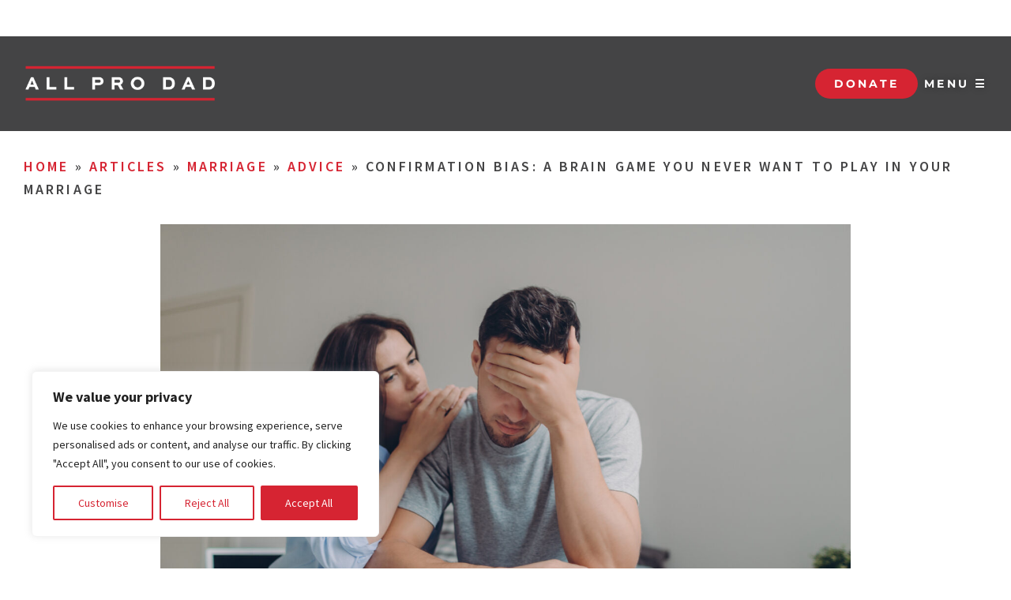

--- FILE ---
content_type: text/html; charset=UTF-8
request_url: https://allprodad.com/confirmation-bias-a-brain-game-you-never-want-to-play-in-your-marriage/
body_size: 32587
content:
<!DOCTYPE html>
<html lang="en-US">
<head>
	<meta charset="UTF-8">
	<meta name="viewport" content="width=device-width, initial-scale=1.0, viewport-fit=cover" />		<meta name='robots' content='index, follow, max-image-preview:large, max-snippet:-1, max-video-preview:-1' />

<!-- Google Tag Manager for WordPress by gtm4wp.com -->
<script data-cfasync="false" data-pagespeed-no-defer>
	var gtm4wp_datalayer_name = "dataLayer";
	var dataLayer = dataLayer || [];
</script>
<!-- End Google Tag Manager for WordPress by gtm4wp.com -->
	<!-- This site is optimized with the Yoast SEO plugin v26.7 - https://yoast.com/wordpress/plugins/seo/ -->
	<title>Confirmation Bias: A Brain Game You Never Want to Play in Your Marriage - All Pro Dad</title>
	<meta name="description" content="It&#039;s easy to focus on the negative. All Pro Dad shares why confirmation bias is a brain game you never want to play in your marriage." />
	<link rel="canonical" href="https://allprodad.com/confirmation-bias-a-brain-game-you-never-want-to-play-in-your-marriage/" />
	<meta property="og:locale" content="en_US" />
	<meta property="og:type" content="article" />
	<meta property="og:title" content="Confirmation Bias: A Brain Game You Never Want to Play in Your Marriage - All Pro Dad" />
	<meta property="og:description" content="It&#039;s easy to focus on the negative. All Pro Dad shares why confirmation bias is a brain game you never want to play in your marriage." />
	<meta property="og:url" content="https://allprodad.com/confirmation-bias-a-brain-game-you-never-want-to-play-in-your-marriage/" />
	<meta property="og:site_name" content="All Pro Dad" />
	<meta property="article:publisher" content="https://www.facebook.com/AllProDad" />
	<meta property="article:published_time" content="2024-01-24T00:07:21+00:00" />
	<meta property="article:modified_time" content="2024-06-13T19:57:04+00:00" />
	<meta property="og:image" content="https://allprodad.com/wp-content/uploads/2023/12/3-27-24-Confirmation-bias-scaled.jpeg" />
	<meta property="og:image:width" content="1400" />
	<meta property="og:image:height" content="933" />
	<meta property="og:image:type" content="image/jpeg" />
	<meta name="author" content="Ted Lowe" />
	<meta name="twitter:card" content="summary_large_image" />
	<meta name="twitter:creator" content="@allprodad" />
	<meta name="twitter:site" content="@allprodad" />
	<meta name="twitter:label1" content="Written by" />
	<meta name="twitter:data1" content="Ted Lowe" />
	<meta name="twitter:label2" content="Est. reading time" />
	<meta name="twitter:data2" content="3 minutes" />
	<script type="application/ld+json" class="yoast-schema-graph">{"@context":"https://schema.org","@graph":[{"@type":"Article","@id":"https://allprodad.com/confirmation-bias-a-brain-game-you-never-want-to-play-in-your-marriage/#article","isPartOf":{"@id":"https://allprodad.com/confirmation-bias-a-brain-game-you-never-want-to-play-in-your-marriage/"},"author":{"name":"Ted Lowe","@id":"https://allprodad.com/#/schema/person/d092941335d3bf8e118f7e3d35c17c5c"},"headline":"Confirmation Bias: A Brain Game You Never Want to Play in Your Marriage","datePublished":"2024-01-24T00:07:21+00:00","dateModified":"2024-06-13T19:57:04+00:00","mainEntityOfPage":{"@id":"https://allprodad.com/confirmation-bias-a-brain-game-you-never-want-to-play-in-your-marriage/"},"wordCount":538,"commentCount":0,"publisher":{"@id":"https://allprodad.com/#organization"},"image":{"@id":"https://allprodad.com/confirmation-bias-a-brain-game-you-never-want-to-play-in-your-marriage/#primaryimage"},"thumbnailUrl":"https://allprodad.com/wp-content/uploads/2023/12/3-27-24-Confirmation-bias-scaled.jpeg","articleSection":["Advice"],"inLanguage":"en-US","potentialAction":[{"@type":"CommentAction","name":"Comment","target":["https://allprodad.com/confirmation-bias-a-brain-game-you-never-want-to-play-in-your-marriage/#respond"]}]},{"@type":"WebPage","@id":"https://allprodad.com/confirmation-bias-a-brain-game-you-never-want-to-play-in-your-marriage/","url":"https://allprodad.com/confirmation-bias-a-brain-game-you-never-want-to-play-in-your-marriage/","name":"Confirmation Bias: A Brain Game You Never Want to Play in Your Marriage - All Pro Dad","isPartOf":{"@id":"https://allprodad.com/#website"},"primaryImageOfPage":{"@id":"https://allprodad.com/confirmation-bias-a-brain-game-you-never-want-to-play-in-your-marriage/#primaryimage"},"image":{"@id":"https://allprodad.com/confirmation-bias-a-brain-game-you-never-want-to-play-in-your-marriage/#primaryimage"},"thumbnailUrl":"https://allprodad.com/wp-content/uploads/2023/12/3-27-24-Confirmation-bias-scaled.jpeg","datePublished":"2024-01-24T00:07:21+00:00","dateModified":"2024-06-13T19:57:04+00:00","description":"It's easy to focus on the negative. All Pro Dad shares why confirmation bias is a brain game you never want to play in your marriage.","breadcrumb":{"@id":"https://allprodad.com/confirmation-bias-a-brain-game-you-never-want-to-play-in-your-marriage/#breadcrumb"},"inLanguage":"en-US","potentialAction":[{"@type":"ReadAction","target":["https://allprodad.com/confirmation-bias-a-brain-game-you-never-want-to-play-in-your-marriage/"]}]},{"@type":"ImageObject","inLanguage":"en-US","@id":"https://allprodad.com/confirmation-bias-a-brain-game-you-never-want-to-play-in-your-marriage/#primaryimage","url":"https://allprodad.com/wp-content/uploads/2023/12/3-27-24-Confirmation-bias-scaled.jpeg","contentUrl":"https://allprodad.com/wp-content/uploads/2023/12/3-27-24-Confirmation-bias-scaled.jpeg","width":1400,"height":933,"caption":"Attractive female consoles her sad boyfriend who has depression and some problems, pose at bedroom on bed, sit against domestic interior. Wife and husband try solve difficult situation in life."},{"@type":"BreadcrumbList","@id":"https://allprodad.com/confirmation-bias-a-brain-game-you-never-want-to-play-in-your-marriage/#breadcrumb","itemListElement":[{"@type":"ListItem","position":1,"name":"Home","item":"https://allprodad.com/"},{"@type":"ListItem","position":2,"name":"Articles","item":"https://allprodad.com/articles/"},{"@type":"ListItem","position":3,"name":"Marriage","item":"https://allprodad.com/category/marriage/"},{"@type":"ListItem","position":4,"name":"Advice","item":"https://allprodad.com/category/marriage/advice/"},{"@type":"ListItem","position":5,"name":"Confirmation Bias: A Brain Game You Never Want to Play in Your Marriage"}]},{"@type":"WebSite","@id":"https://allprodad.com/#website","url":"https://allprodad.com/","name":"All Pro Dad","description":"","publisher":{"@id":"https://allprodad.com/#organization"},"potentialAction":[{"@type":"SearchAction","target":{"@type":"EntryPoint","urlTemplate":"https://allprodad.com/?s={search_term_string}"},"query-input":{"@type":"PropertyValueSpecification","valueRequired":true,"valueName":"search_term_string"}}],"inLanguage":"en-US"},{"@type":"Organization","@id":"https://allprodad.com/#organization","name":"All Pro Dad","url":"https://allprodad.com/","logo":{"@type":"ImageObject","inLanguage":"en-US","@id":"https://allprodad.com/#/schema/logo/image/","url":"https://allprodad.com/wp-content/uploads/2020/11/All-Pro-Dad_Master-Vertical.png","contentUrl":"https://allprodad.com/wp-content/uploads/2020/11/All-Pro-Dad_Master-Vertical.png","width":328,"height":497,"caption":"All Pro Dad"},"image":{"@id":"https://allprodad.com/#/schema/logo/image/"},"sameAs":["https://www.facebook.com/AllProDad","https://x.com/allprodad","https://www.instagram.com/allprodad/","https://www.youtube.com/allprodadtv"]},{"@type":"Person","@id":"https://allprodad.com/#/schema/person/d092941335d3bf8e118f7e3d35c17c5c","name":"Ted Lowe","image":{"@type":"ImageObject","inLanguage":"en-US","@id":"https://allprodad.com/#/schema/person/image/","url":"https://www.allprodad.com/wp-content/uploads/2023/08/large-1-Orange_TedLowe_2022-06472-96x96.jpg","contentUrl":"https://www.allprodad.com/wp-content/uploads/2023/08/large-1-Orange_TedLowe_2022-06472-96x96.jpg","caption":"Ted Lowe"},"description":"Ted Lowe is a husband and a dad of four who is passionate about building strong families. Married since 1995, Ted has traveled the country encouraging and empowering marriages and families. Ted is a gifted speaker with a knack for engaging his audience and sharing timeless truths in relatable and often humorous ways. He graduated from Fuller Theological Seminary in Pasadena, California and has spent time on multiple church staffs in his career. Ted is the author of multiple books, including Married People: How Your Church Can Build Marriages that Last, Your Best Us, and Us In Mind. His philosophy is simple: “I want to help marriages. It’s my thing. I want people to know that marriage is simpler than they think. I also want them to know they can be better at marriage than they think.”","url":"https://allprodad.com/author/ted/"}]}</script>
	<!-- / Yoast SEO plugin. -->


<link rel='dns-prefetch' href='//js.hs-scripts.com' />
<link rel='dns-prefetch' href='//cdnjs.cloudflare.com' />
<link rel='dns-prefetch' href='//fonts.googleapis.com' />
<link rel='dns-prefetch' href='//use.fontawesome.com' />
<link rel="alternate" type="application/rss+xml" title="All Pro Dad &raquo; Feed" href="https://allprodad.com/feed/" />
<link rel="alternate" type="application/rss+xml" title="All Pro Dad &raquo; Comments Feed" href="https://allprodad.com/comments/feed/" />
<link rel="alternate" type="application/rss+xml" title="All Pro Dad &raquo; Confirmation Bias: A Brain Game You Never Want to Play in Your Marriage Comments Feed" href="https://allprodad.com/confirmation-bias-a-brain-game-you-never-want-to-play-in-your-marriage/feed/" />
<link rel="alternate" title="oEmbed (JSON)" type="application/json+oembed" href="https://allprodad.com/wp-json/oembed/1.0/embed?url=https%3A%2F%2Fallprodad.com%2Fconfirmation-bias-a-brain-game-you-never-want-to-play-in-your-marriage%2F" />
<link rel="alternate" title="oEmbed (XML)" type="text/xml+oembed" href="https://allprodad.com/wp-json/oembed/1.0/embed?url=https%3A%2F%2Fallprodad.com%2Fconfirmation-bias-a-brain-game-you-never-want-to-play-in-your-marriage%2F&#038;format=xml" />
<style id='wp-img-auto-sizes-contain-inline-css' type='text/css'>
img:is([sizes=auto i],[sizes^="auto," i]){contain-intrinsic-size:3000px 1500px}
/*# sourceURL=wp-img-auto-sizes-contain-inline-css */
</style>
<link rel='stylesheet' id='content-embed-styles-css' href='https://allprodad.com/wp-content/plugins/hubspot-content-embed/public/assets/main.css?ver=1.3.7' type='text/css' media='all' />
<link rel='stylesheet' id='realtidbitsPushquote_headcss-css' href='https://allprodad.com/wp-content/plugins/pushquote/css/pullquote.css?ver=1.1' type='text/css' media='all' />
<style id='wp-emoji-styles-inline-css' type='text/css'>

	img.wp-smiley, img.emoji {
		display: inline !important;
		border: none !important;
		box-shadow: none !important;
		height: 1em !important;
		width: 1em !important;
		margin: 0 0.07em !important;
		vertical-align: -0.1em !important;
		background: none !important;
		padding: 0 !important;
	}
/*# sourceURL=wp-emoji-styles-inline-css */
</style>
<link rel='stylesheet' id='wp-block-library-css' href='https://allprodad.com/wp-includes/css/dist/block-library/style.min.css?ver=43db95121d5a581127b02571c2aa3220' type='text/css' media='all' />
<style id='classic-theme-styles-inline-css' type='text/css'>
/*! This file is auto-generated */
.wp-block-button__link{color:#fff;background-color:#32373c;border-radius:9999px;box-shadow:none;text-decoration:none;padding:calc(.667em + 2px) calc(1.333em + 2px);font-size:1.125em}.wp-block-file__button{background:#32373c;color:#fff;text-decoration:none}
/*# sourceURL=/wp-includes/css/classic-themes.min.css */
</style>
<style id='global-styles-inline-css' type='text/css'>
:root{--wp--preset--aspect-ratio--square: 1;--wp--preset--aspect-ratio--4-3: 4/3;--wp--preset--aspect-ratio--3-4: 3/4;--wp--preset--aspect-ratio--3-2: 3/2;--wp--preset--aspect-ratio--2-3: 2/3;--wp--preset--aspect-ratio--16-9: 16/9;--wp--preset--aspect-ratio--9-16: 9/16;--wp--preset--color--black: #000000;--wp--preset--color--cyan-bluish-gray: #abb8c3;--wp--preset--color--white: #ffffff;--wp--preset--color--pale-pink: #f78da7;--wp--preset--color--vivid-red: #cf2e2e;--wp--preset--color--luminous-vivid-orange: #ff6900;--wp--preset--color--luminous-vivid-amber: #fcb900;--wp--preset--color--light-green-cyan: #7bdcb5;--wp--preset--color--vivid-green-cyan: #00d084;--wp--preset--color--pale-cyan-blue: #8ed1fc;--wp--preset--color--vivid-cyan-blue: #0693e3;--wp--preset--color--vivid-purple: #9b51e0;--wp--preset--gradient--vivid-cyan-blue-to-vivid-purple: linear-gradient(135deg,rgb(6,147,227) 0%,rgb(155,81,224) 100%);--wp--preset--gradient--light-green-cyan-to-vivid-green-cyan: linear-gradient(135deg,rgb(122,220,180) 0%,rgb(0,208,130) 100%);--wp--preset--gradient--luminous-vivid-amber-to-luminous-vivid-orange: linear-gradient(135deg,rgb(252,185,0) 0%,rgb(255,105,0) 100%);--wp--preset--gradient--luminous-vivid-orange-to-vivid-red: linear-gradient(135deg,rgb(255,105,0) 0%,rgb(207,46,46) 100%);--wp--preset--gradient--very-light-gray-to-cyan-bluish-gray: linear-gradient(135deg,rgb(238,238,238) 0%,rgb(169,184,195) 100%);--wp--preset--gradient--cool-to-warm-spectrum: linear-gradient(135deg,rgb(74,234,220) 0%,rgb(151,120,209) 20%,rgb(207,42,186) 40%,rgb(238,44,130) 60%,rgb(251,105,98) 80%,rgb(254,248,76) 100%);--wp--preset--gradient--blush-light-purple: linear-gradient(135deg,rgb(255,206,236) 0%,rgb(152,150,240) 100%);--wp--preset--gradient--blush-bordeaux: linear-gradient(135deg,rgb(254,205,165) 0%,rgb(254,45,45) 50%,rgb(107,0,62) 100%);--wp--preset--gradient--luminous-dusk: linear-gradient(135deg,rgb(255,203,112) 0%,rgb(199,81,192) 50%,rgb(65,88,208) 100%);--wp--preset--gradient--pale-ocean: linear-gradient(135deg,rgb(255,245,203) 0%,rgb(182,227,212) 50%,rgb(51,167,181) 100%);--wp--preset--gradient--electric-grass: linear-gradient(135deg,rgb(202,248,128) 0%,rgb(113,206,126) 100%);--wp--preset--gradient--midnight: linear-gradient(135deg,rgb(2,3,129) 0%,rgb(40,116,252) 100%);--wp--preset--font-size--small: 13px;--wp--preset--font-size--medium: 20px;--wp--preset--font-size--large: 36px;--wp--preset--font-size--x-large: 42px;--wp--preset--spacing--20: 0.44rem;--wp--preset--spacing--30: 0.67rem;--wp--preset--spacing--40: 1rem;--wp--preset--spacing--50: 1.5rem;--wp--preset--spacing--60: 2.25rem;--wp--preset--spacing--70: 3.38rem;--wp--preset--spacing--80: 5.06rem;--wp--preset--shadow--natural: 6px 6px 9px rgba(0, 0, 0, 0.2);--wp--preset--shadow--deep: 12px 12px 50px rgba(0, 0, 0, 0.4);--wp--preset--shadow--sharp: 6px 6px 0px rgba(0, 0, 0, 0.2);--wp--preset--shadow--outlined: 6px 6px 0px -3px rgb(255, 255, 255), 6px 6px rgb(0, 0, 0);--wp--preset--shadow--crisp: 6px 6px 0px rgb(0, 0, 0);}:where(.is-layout-flex){gap: 0.5em;}:where(.is-layout-grid){gap: 0.5em;}body .is-layout-flex{display: flex;}.is-layout-flex{flex-wrap: wrap;align-items: center;}.is-layout-flex > :is(*, div){margin: 0;}body .is-layout-grid{display: grid;}.is-layout-grid > :is(*, div){margin: 0;}:where(.wp-block-columns.is-layout-flex){gap: 2em;}:where(.wp-block-columns.is-layout-grid){gap: 2em;}:where(.wp-block-post-template.is-layout-flex){gap: 1.25em;}:where(.wp-block-post-template.is-layout-grid){gap: 1.25em;}.has-black-color{color: var(--wp--preset--color--black) !important;}.has-cyan-bluish-gray-color{color: var(--wp--preset--color--cyan-bluish-gray) !important;}.has-white-color{color: var(--wp--preset--color--white) !important;}.has-pale-pink-color{color: var(--wp--preset--color--pale-pink) !important;}.has-vivid-red-color{color: var(--wp--preset--color--vivid-red) !important;}.has-luminous-vivid-orange-color{color: var(--wp--preset--color--luminous-vivid-orange) !important;}.has-luminous-vivid-amber-color{color: var(--wp--preset--color--luminous-vivid-amber) !important;}.has-light-green-cyan-color{color: var(--wp--preset--color--light-green-cyan) !important;}.has-vivid-green-cyan-color{color: var(--wp--preset--color--vivid-green-cyan) !important;}.has-pale-cyan-blue-color{color: var(--wp--preset--color--pale-cyan-blue) !important;}.has-vivid-cyan-blue-color{color: var(--wp--preset--color--vivid-cyan-blue) !important;}.has-vivid-purple-color{color: var(--wp--preset--color--vivid-purple) !important;}.has-black-background-color{background-color: var(--wp--preset--color--black) !important;}.has-cyan-bluish-gray-background-color{background-color: var(--wp--preset--color--cyan-bluish-gray) !important;}.has-white-background-color{background-color: var(--wp--preset--color--white) !important;}.has-pale-pink-background-color{background-color: var(--wp--preset--color--pale-pink) !important;}.has-vivid-red-background-color{background-color: var(--wp--preset--color--vivid-red) !important;}.has-luminous-vivid-orange-background-color{background-color: var(--wp--preset--color--luminous-vivid-orange) !important;}.has-luminous-vivid-amber-background-color{background-color: var(--wp--preset--color--luminous-vivid-amber) !important;}.has-light-green-cyan-background-color{background-color: var(--wp--preset--color--light-green-cyan) !important;}.has-vivid-green-cyan-background-color{background-color: var(--wp--preset--color--vivid-green-cyan) !important;}.has-pale-cyan-blue-background-color{background-color: var(--wp--preset--color--pale-cyan-blue) !important;}.has-vivid-cyan-blue-background-color{background-color: var(--wp--preset--color--vivid-cyan-blue) !important;}.has-vivid-purple-background-color{background-color: var(--wp--preset--color--vivid-purple) !important;}.has-black-border-color{border-color: var(--wp--preset--color--black) !important;}.has-cyan-bluish-gray-border-color{border-color: var(--wp--preset--color--cyan-bluish-gray) !important;}.has-white-border-color{border-color: var(--wp--preset--color--white) !important;}.has-pale-pink-border-color{border-color: var(--wp--preset--color--pale-pink) !important;}.has-vivid-red-border-color{border-color: var(--wp--preset--color--vivid-red) !important;}.has-luminous-vivid-orange-border-color{border-color: var(--wp--preset--color--luminous-vivid-orange) !important;}.has-luminous-vivid-amber-border-color{border-color: var(--wp--preset--color--luminous-vivid-amber) !important;}.has-light-green-cyan-border-color{border-color: var(--wp--preset--color--light-green-cyan) !important;}.has-vivid-green-cyan-border-color{border-color: var(--wp--preset--color--vivid-green-cyan) !important;}.has-pale-cyan-blue-border-color{border-color: var(--wp--preset--color--pale-cyan-blue) !important;}.has-vivid-cyan-blue-border-color{border-color: var(--wp--preset--color--vivid-cyan-blue) !important;}.has-vivid-purple-border-color{border-color: var(--wp--preset--color--vivid-purple) !important;}.has-vivid-cyan-blue-to-vivid-purple-gradient-background{background: var(--wp--preset--gradient--vivid-cyan-blue-to-vivid-purple) !important;}.has-light-green-cyan-to-vivid-green-cyan-gradient-background{background: var(--wp--preset--gradient--light-green-cyan-to-vivid-green-cyan) !important;}.has-luminous-vivid-amber-to-luminous-vivid-orange-gradient-background{background: var(--wp--preset--gradient--luminous-vivid-amber-to-luminous-vivid-orange) !important;}.has-luminous-vivid-orange-to-vivid-red-gradient-background{background: var(--wp--preset--gradient--luminous-vivid-orange-to-vivid-red) !important;}.has-very-light-gray-to-cyan-bluish-gray-gradient-background{background: var(--wp--preset--gradient--very-light-gray-to-cyan-bluish-gray) !important;}.has-cool-to-warm-spectrum-gradient-background{background: var(--wp--preset--gradient--cool-to-warm-spectrum) !important;}.has-blush-light-purple-gradient-background{background: var(--wp--preset--gradient--blush-light-purple) !important;}.has-blush-bordeaux-gradient-background{background: var(--wp--preset--gradient--blush-bordeaux) !important;}.has-luminous-dusk-gradient-background{background: var(--wp--preset--gradient--luminous-dusk) !important;}.has-pale-ocean-gradient-background{background: var(--wp--preset--gradient--pale-ocean) !important;}.has-electric-grass-gradient-background{background: var(--wp--preset--gradient--electric-grass) !important;}.has-midnight-gradient-background{background: var(--wp--preset--gradient--midnight) !important;}.has-small-font-size{font-size: var(--wp--preset--font-size--small) !important;}.has-medium-font-size{font-size: var(--wp--preset--font-size--medium) !important;}.has-large-font-size{font-size: var(--wp--preset--font-size--large) !important;}.has-x-large-font-size{font-size: var(--wp--preset--font-size--x-large) !important;}
:where(.wp-block-post-template.is-layout-flex){gap: 1.25em;}:where(.wp-block-post-template.is-layout-grid){gap: 1.25em;}
:where(.wp-block-term-template.is-layout-flex){gap: 1.25em;}:where(.wp-block-term-template.is-layout-grid){gap: 1.25em;}
:where(.wp-block-columns.is-layout-flex){gap: 2em;}:where(.wp-block-columns.is-layout-grid){gap: 2em;}
:root :where(.wp-block-pullquote){font-size: 1.5em;line-height: 1.6;}
/*# sourceURL=global-styles-inline-css */
</style>
<link rel='stylesheet' id='bcct_style-css' href='https://allprodad.com/wp-content/plugins/better-click-to-tweet/assets/css/styles.css?ver=3.0' type='text/css' media='all' />
<link rel='stylesheet' id='categories-images-styles-css' href='https://allprodad.com/wp-content/plugins/categories-images/assets/css/zci-styles.css?ver=3.3.1' type='text/css' media='all' />
<link rel='stylesheet' id='wprss-et-styles-css' href='https://allprodad.com/wp-content/plugins/wp-rss-excerpts-thumbnails/css/styles.css?ver=43db95121d5a581127b02571c2aa3220' type='text/css' media='all' />
<style id="genesis-sample-fonts-css" media="all">/* cyrillic-ext */
@font-face {
  font-family: 'Source Sans Pro';
  font-style: italic;
  font-weight: 400;
  font-display: swap;
  src: url(/fonts.gstatic.com/s/sourcesanspro/v23/6xK1dSBYKcSV-LCoeQqfX1RYOo3qPZ7qsDJB9cme_xc.woff2) format('woff2');
  unicode-range: U+0460-052F, U+1C80-1C8A, U+20B4, U+2DE0-2DFF, U+A640-A69F, U+FE2E-FE2F;
}
/* cyrillic */
@font-face {
  font-family: 'Source Sans Pro';
  font-style: italic;
  font-weight: 400;
  font-display: swap;
  src: url(/fonts.gstatic.com/s/sourcesanspro/v23/6xK1dSBYKcSV-LCoeQqfX1RYOo3qPZ7jsDJB9cme_xc.woff2) format('woff2');
  unicode-range: U+0301, U+0400-045F, U+0490-0491, U+04B0-04B1, U+2116;
}
/* greek-ext */
@font-face {
  font-family: 'Source Sans Pro';
  font-style: italic;
  font-weight: 400;
  font-display: swap;
  src: url(/fonts.gstatic.com/s/sourcesanspro/v23/6xK1dSBYKcSV-LCoeQqfX1RYOo3qPZ7rsDJB9cme_xc.woff2) format('woff2');
  unicode-range: U+1F00-1FFF;
}
/* greek */
@font-face {
  font-family: 'Source Sans Pro';
  font-style: italic;
  font-weight: 400;
  font-display: swap;
  src: url(/fonts.gstatic.com/s/sourcesanspro/v23/6xK1dSBYKcSV-LCoeQqfX1RYOo3qPZ7ksDJB9cme_xc.woff2) format('woff2');
  unicode-range: U+0370-0377, U+037A-037F, U+0384-038A, U+038C, U+038E-03A1, U+03A3-03FF;
}
/* vietnamese */
@font-face {
  font-family: 'Source Sans Pro';
  font-style: italic;
  font-weight: 400;
  font-display: swap;
  src: url(/fonts.gstatic.com/s/sourcesanspro/v23/6xK1dSBYKcSV-LCoeQqfX1RYOo3qPZ7osDJB9cme_xc.woff2) format('woff2');
  unicode-range: U+0102-0103, U+0110-0111, U+0128-0129, U+0168-0169, U+01A0-01A1, U+01AF-01B0, U+0300-0301, U+0303-0304, U+0308-0309, U+0323, U+0329, U+1EA0-1EF9, U+20AB;
}
/* latin-ext */
@font-face {
  font-family: 'Source Sans Pro';
  font-style: italic;
  font-weight: 400;
  font-display: swap;
  src: url(/fonts.gstatic.com/s/sourcesanspro/v23/6xK1dSBYKcSV-LCoeQqfX1RYOo3qPZ7psDJB9cme_xc.woff2) format('woff2');
  unicode-range: U+0100-02BA, U+02BD-02C5, U+02C7-02CC, U+02CE-02D7, U+02DD-02FF, U+0304, U+0308, U+0329, U+1D00-1DBF, U+1E00-1E9F, U+1EF2-1EFF, U+2020, U+20A0-20AB, U+20AD-20C0, U+2113, U+2C60-2C7F, U+A720-A7FF;
}
/* latin */
@font-face {
  font-family: 'Source Sans Pro';
  font-style: italic;
  font-weight: 400;
  font-display: swap;
  src: url(/fonts.gstatic.com/s/sourcesanspro/v23/6xK1dSBYKcSV-LCoeQqfX1RYOo3qPZ7nsDJB9cme.woff2) format('woff2');
  unicode-range: U+0000-00FF, U+0131, U+0152-0153, U+02BB-02BC, U+02C6, U+02DA, U+02DC, U+0304, U+0308, U+0329, U+2000-206F, U+20AC, U+2122, U+2191, U+2193, U+2212, U+2215, U+FEFF, U+FFFD;
}
/* cyrillic-ext */
@font-face {
  font-family: 'Source Sans Pro';
  font-style: normal;
  font-weight: 400;
  font-display: swap;
  src: url(/fonts.gstatic.com/s/sourcesanspro/v23/6xK3dSBYKcSV-LCoeQqfX1RYOo3qNa7lujVj9_mf.woff2) format('woff2');
  unicode-range: U+0460-052F, U+1C80-1C8A, U+20B4, U+2DE0-2DFF, U+A640-A69F, U+FE2E-FE2F;
}
/* cyrillic */
@font-face {
  font-family: 'Source Sans Pro';
  font-style: normal;
  font-weight: 400;
  font-display: swap;
  src: url(/fonts.gstatic.com/s/sourcesanspro/v23/6xK3dSBYKcSV-LCoeQqfX1RYOo3qPK7lujVj9_mf.woff2) format('woff2');
  unicode-range: U+0301, U+0400-045F, U+0490-0491, U+04B0-04B1, U+2116;
}
/* greek-ext */
@font-face {
  font-family: 'Source Sans Pro';
  font-style: normal;
  font-weight: 400;
  font-display: swap;
  src: url(/fonts.gstatic.com/s/sourcesanspro/v23/6xK3dSBYKcSV-LCoeQqfX1RYOo3qNK7lujVj9_mf.woff2) format('woff2');
  unicode-range: U+1F00-1FFF;
}
/* greek */
@font-face {
  font-family: 'Source Sans Pro';
  font-style: normal;
  font-weight: 400;
  font-display: swap;
  src: url(/fonts.gstatic.com/s/sourcesanspro/v23/6xK3dSBYKcSV-LCoeQqfX1RYOo3qO67lujVj9_mf.woff2) format('woff2');
  unicode-range: U+0370-0377, U+037A-037F, U+0384-038A, U+038C, U+038E-03A1, U+03A3-03FF;
}
/* vietnamese */
@font-face {
  font-family: 'Source Sans Pro';
  font-style: normal;
  font-weight: 400;
  font-display: swap;
  src: url(/fonts.gstatic.com/s/sourcesanspro/v23/6xK3dSBYKcSV-LCoeQqfX1RYOo3qN67lujVj9_mf.woff2) format('woff2');
  unicode-range: U+0102-0103, U+0110-0111, U+0128-0129, U+0168-0169, U+01A0-01A1, U+01AF-01B0, U+0300-0301, U+0303-0304, U+0308-0309, U+0323, U+0329, U+1EA0-1EF9, U+20AB;
}
/* latin-ext */
@font-face {
  font-family: 'Source Sans Pro';
  font-style: normal;
  font-weight: 400;
  font-display: swap;
  src: url(/fonts.gstatic.com/s/sourcesanspro/v23/6xK3dSBYKcSV-LCoeQqfX1RYOo3qNq7lujVj9_mf.woff2) format('woff2');
  unicode-range: U+0100-02BA, U+02BD-02C5, U+02C7-02CC, U+02CE-02D7, U+02DD-02FF, U+0304, U+0308, U+0329, U+1D00-1DBF, U+1E00-1E9F, U+1EF2-1EFF, U+2020, U+20A0-20AB, U+20AD-20C0, U+2113, U+2C60-2C7F, U+A720-A7FF;
}
/* latin */
@font-face {
  font-family: 'Source Sans Pro';
  font-style: normal;
  font-weight: 400;
  font-display: swap;
  src: url(/fonts.gstatic.com/s/sourcesanspro/v23/6xK3dSBYKcSV-LCoeQqfX1RYOo3qOK7lujVj9w.woff2) format('woff2');
  unicode-range: U+0000-00FF, U+0131, U+0152-0153, U+02BB-02BC, U+02C6, U+02DA, U+02DC, U+0304, U+0308, U+0329, U+2000-206F, U+20AC, U+2122, U+2191, U+2193, U+2212, U+2215, U+FEFF, U+FFFD;
}
/* cyrillic-ext */
@font-face {
  font-family: 'Source Sans Pro';
  font-style: normal;
  font-weight: 600;
  font-display: swap;
  src: url(/fonts.gstatic.com/s/sourcesanspro/v23/6xKydSBYKcSV-LCoeQqfX1RYOo3i54rwmhdu3cOWxy40.woff2) format('woff2');
  unicode-range: U+0460-052F, U+1C80-1C8A, U+20B4, U+2DE0-2DFF, U+A640-A69F, U+FE2E-FE2F;
}
/* cyrillic */
@font-face {
  font-family: 'Source Sans Pro';
  font-style: normal;
  font-weight: 600;
  font-display: swap;
  src: url(/fonts.gstatic.com/s/sourcesanspro/v23/6xKydSBYKcSV-LCoeQqfX1RYOo3i54rwkxdu3cOWxy40.woff2) format('woff2');
  unicode-range: U+0301, U+0400-045F, U+0490-0491, U+04B0-04B1, U+2116;
}
/* greek-ext */
@font-face {
  font-family: 'Source Sans Pro';
  font-style: normal;
  font-weight: 600;
  font-display: swap;
  src: url(/fonts.gstatic.com/s/sourcesanspro/v23/6xKydSBYKcSV-LCoeQqfX1RYOo3i54rwmxdu3cOWxy40.woff2) format('woff2');
  unicode-range: U+1F00-1FFF;
}
/* greek */
@font-face {
  font-family: 'Source Sans Pro';
  font-style: normal;
  font-weight: 600;
  font-display: swap;
  src: url(/fonts.gstatic.com/s/sourcesanspro/v23/6xKydSBYKcSV-LCoeQqfX1RYOo3i54rwlBdu3cOWxy40.woff2) format('woff2');
  unicode-range: U+0370-0377, U+037A-037F, U+0384-038A, U+038C, U+038E-03A1, U+03A3-03FF;
}
/* vietnamese */
@font-face {
  font-family: 'Source Sans Pro';
  font-style: normal;
  font-weight: 600;
  font-display: swap;
  src: url(/fonts.gstatic.com/s/sourcesanspro/v23/6xKydSBYKcSV-LCoeQqfX1RYOo3i54rwmBdu3cOWxy40.woff2) format('woff2');
  unicode-range: U+0102-0103, U+0110-0111, U+0128-0129, U+0168-0169, U+01A0-01A1, U+01AF-01B0, U+0300-0301, U+0303-0304, U+0308-0309, U+0323, U+0329, U+1EA0-1EF9, U+20AB;
}
/* latin-ext */
@font-face {
  font-family: 'Source Sans Pro';
  font-style: normal;
  font-weight: 600;
  font-display: swap;
  src: url(/fonts.gstatic.com/s/sourcesanspro/v23/6xKydSBYKcSV-LCoeQqfX1RYOo3i54rwmRdu3cOWxy40.woff2) format('woff2');
  unicode-range: U+0100-02BA, U+02BD-02C5, U+02C7-02CC, U+02CE-02D7, U+02DD-02FF, U+0304, U+0308, U+0329, U+1D00-1DBF, U+1E00-1E9F, U+1EF2-1EFF, U+2020, U+20A0-20AB, U+20AD-20C0, U+2113, U+2C60-2C7F, U+A720-A7FF;
}
/* latin */
@font-face {
  font-family: 'Source Sans Pro';
  font-style: normal;
  font-weight: 600;
  font-display: swap;
  src: url(/fonts.gstatic.com/s/sourcesanspro/v23/6xKydSBYKcSV-LCoeQqfX1RYOo3i54rwlxdu3cOWxw.woff2) format('woff2');
  unicode-range: U+0000-00FF, U+0131, U+0152-0153, U+02BB-02BC, U+02C6, U+02DA, U+02DC, U+0304, U+0308, U+0329, U+2000-206F, U+20AC, U+2122, U+2191, U+2193, U+2212, U+2215, U+FEFF, U+FFFD;
}
/* cyrillic-ext */
@font-face {
  font-family: 'Source Sans Pro';
  font-style: normal;
  font-weight: 700;
  font-display: swap;
  src: url(/fonts.gstatic.com/s/sourcesanspro/v23/6xKydSBYKcSV-LCoeQqfX1RYOo3ig4vwmhdu3cOWxy40.woff2) format('woff2');
  unicode-range: U+0460-052F, U+1C80-1C8A, U+20B4, U+2DE0-2DFF, U+A640-A69F, U+FE2E-FE2F;
}
/* cyrillic */
@font-face {
  font-family: 'Source Sans Pro';
  font-style: normal;
  font-weight: 700;
  font-display: swap;
  src: url(/fonts.gstatic.com/s/sourcesanspro/v23/6xKydSBYKcSV-LCoeQqfX1RYOo3ig4vwkxdu3cOWxy40.woff2) format('woff2');
  unicode-range: U+0301, U+0400-045F, U+0490-0491, U+04B0-04B1, U+2116;
}
/* greek-ext */
@font-face {
  font-family: 'Source Sans Pro';
  font-style: normal;
  font-weight: 700;
  font-display: swap;
  src: url(/fonts.gstatic.com/s/sourcesanspro/v23/6xKydSBYKcSV-LCoeQqfX1RYOo3ig4vwmxdu3cOWxy40.woff2) format('woff2');
  unicode-range: U+1F00-1FFF;
}
/* greek */
@font-face {
  font-family: 'Source Sans Pro';
  font-style: normal;
  font-weight: 700;
  font-display: swap;
  src: url(/fonts.gstatic.com/s/sourcesanspro/v23/6xKydSBYKcSV-LCoeQqfX1RYOo3ig4vwlBdu3cOWxy40.woff2) format('woff2');
  unicode-range: U+0370-0377, U+037A-037F, U+0384-038A, U+038C, U+038E-03A1, U+03A3-03FF;
}
/* vietnamese */
@font-face {
  font-family: 'Source Sans Pro';
  font-style: normal;
  font-weight: 700;
  font-display: swap;
  src: url(/fonts.gstatic.com/s/sourcesanspro/v23/6xKydSBYKcSV-LCoeQqfX1RYOo3ig4vwmBdu3cOWxy40.woff2) format('woff2');
  unicode-range: U+0102-0103, U+0110-0111, U+0128-0129, U+0168-0169, U+01A0-01A1, U+01AF-01B0, U+0300-0301, U+0303-0304, U+0308-0309, U+0323, U+0329, U+1EA0-1EF9, U+20AB;
}
/* latin-ext */
@font-face {
  font-family: 'Source Sans Pro';
  font-style: normal;
  font-weight: 700;
  font-display: swap;
  src: url(/fonts.gstatic.com/s/sourcesanspro/v23/6xKydSBYKcSV-LCoeQqfX1RYOo3ig4vwmRdu3cOWxy40.woff2) format('woff2');
  unicode-range: U+0100-02BA, U+02BD-02C5, U+02C7-02CC, U+02CE-02D7, U+02DD-02FF, U+0304, U+0308, U+0329, U+1D00-1DBF, U+1E00-1E9F, U+1EF2-1EFF, U+2020, U+20A0-20AB, U+20AD-20C0, U+2113, U+2C60-2C7F, U+A720-A7FF;
}
/* latin */
@font-face {
  font-family: 'Source Sans Pro';
  font-style: normal;
  font-weight: 700;
  font-display: swap;
  src: url(/fonts.gstatic.com/s/sourcesanspro/v23/6xKydSBYKcSV-LCoeQqfX1RYOo3ig4vwlxdu3cOWxw.woff2) format('woff2');
  unicode-range: U+0000-00FF, U+0131, U+0152-0153, U+02BB-02BC, U+02C6, U+02DA, U+02DC, U+0304, U+0308, U+0329, U+2000-206F, U+20AC, U+2122, U+2191, U+2193, U+2212, U+2215, U+FEFF, U+FFFD;
}
</style>
<link rel='stylesheet' id='dashicons-css' href='https://allprodad.com/wp-includes/css/dashicons.min.css?ver=43db95121d5a581127b02571c2aa3220' type='text/css' media='all' />
<link rel='stylesheet' id='genesis-sample-slick-style-css' href='https://allprodad.com/wp-content/themes/allprodad-new-live/allprodad-assets/slick/slick.css?ver=2.6.0' type='text/css' media='all' />
<link rel='stylesheet' id='fontawesome-brands-css' href='https://use.fontawesome.com/releases/v5.2.0/css/brands.css?ver=5.2.0' type='text/css' media='all' />
<link rel='stylesheet' id='fontawesome-main-css' href='https://use.fontawesome.com/releases/v5.2.0/css/fontawesome.css?ver=5.2.0' type='text/css' media='all' />
<link rel='stylesheet' id='genesis-sample-default-style-css' href='https://allprodad.com/wp-content/themes/allprodad-new-live/style.css?ver=2.6.0' type='text/css' media='all' />
<link rel='stylesheet' id='genesis-sample-custom-style-css' href='https://allprodad.com/wp-content/themes/allprodad-new-live/custom_style.css?ver=2.6.0' type='text/css' media='screen, print' />
<link rel='stylesheet' id='elementor-frontend-css' href='https://allprodad.com/wp-content/plugins/elementor/assets/css/frontend.min.css?ver=3.34.1' type='text/css' media='all' />
<link rel='stylesheet' id='widget-image-css' href='https://allprodad.com/wp-content/plugins/elementor/assets/css/widget-image.min.css?ver=3.34.1' type='text/css' media='all' />
<link rel='stylesheet' id='widget-heading-css' href='https://allprodad.com/wp-content/plugins/elementor/assets/css/widget-heading.min.css?ver=3.34.1' type='text/css' media='all' />
<link rel='stylesheet' id='widget-breadcrumbs-css' href='https://allprodad.com/wp-content/plugins/elementor-pro/assets/css/widget-breadcrumbs.min.css?ver=3.33.2' type='text/css' media='all' />
<link rel='stylesheet' id='widget-icon-list-css' href='https://allprodad.com/wp-content/plugins/elementor/assets/css/widget-icon-list.min.css?ver=3.34.1' type='text/css' media='all' />
<link rel='stylesheet' id='widget-spacer-css' href='https://allprodad.com/wp-content/plugins/elementor/assets/css/widget-spacer.min.css?ver=3.34.1' type='text/css' media='all' />
<link rel='stylesheet' id='widget-search-form-css' href='https://allprodad.com/wp-content/plugins/elementor-pro/assets/css/widget-search-form.min.css?ver=3.33.2' type='text/css' media='all' />
<link rel='stylesheet' id='elementor-icons-shared-0-css' href='https://allprodad.com/wp-content/plugins/elementor/assets/lib/font-awesome/css/fontawesome.min.css?ver=5.15.3' type='text/css' media='all' />
<link rel='stylesheet' id='elementor-icons-fa-solid-css' href='https://allprodad.com/wp-content/plugins/elementor/assets/lib/font-awesome/css/solid.min.css?ver=5.15.3' type='text/css' media='all' />
<link rel='stylesheet' id='e-animation-grow-css' href='https://allprodad.com/wp-content/plugins/elementor/assets/lib/animations/styles/e-animation-grow.min.css?ver=3.34.1' type='text/css' media='all' />
<link rel='stylesheet' id='widget-share-buttons-css' href='https://allprodad.com/wp-content/plugins/elementor-pro/assets/css/widget-share-buttons.min.css?ver=3.33.2' type='text/css' media='all' />
<link rel='stylesheet' id='e-apple-webkit-css' href='https://allprodad.com/wp-content/plugins/elementor/assets/css/conditionals/apple-webkit.min.css?ver=3.34.1' type='text/css' media='all' />
<link rel='stylesheet' id='elementor-icons-fa-brands-css' href='https://allprodad.com/wp-content/plugins/elementor/assets/lib/font-awesome/css/brands.min.css?ver=5.15.3' type='text/css' media='all' />
<link rel='stylesheet' id='widget-post-navigation-css' href='https://allprodad.com/wp-content/plugins/elementor-pro/assets/css/widget-post-navigation.min.css?ver=3.33.2' type='text/css' media='all' />
<link rel='stylesheet' id='elementor-icons-css' href='https://allprodad.com/wp-content/plugins/elementor/assets/lib/eicons/css/elementor-icons.min.css?ver=5.45.0' type='text/css' media='all' />
<link rel='stylesheet' id='elementor-post-57753-css' href='https://allprodad.com/wp-content/uploads/elementor/css/post-57753.css?ver=1768233404' type='text/css' media='all' />
<link rel='stylesheet' id='font-awesome-5-all-css' href='https://allprodad.com/wp-content/plugins/elementor/assets/lib/font-awesome/css/all.min.css?ver=3.34.1' type='text/css' media='all' />
<link rel='stylesheet' id='font-awesome-4-shim-css' href='https://allprodad.com/wp-content/plugins/elementor/assets/lib/font-awesome/css/v4-shims.min.css?ver=3.34.1' type='text/css' media='all' />
<link rel='stylesheet' id='elementor-post-35963-css' href='https://allprodad.com/wp-content/uploads/elementor/css/post-35963.css?ver=1768233404' type='text/css' media='all' />
<link rel='stylesheet' id='elementor-post-35668-css' href='https://allprodad.com/wp-content/uploads/elementor/css/post-35668.css?ver=1768233404' type='text/css' media='all' />
<link rel='stylesheet' id='elementor-post-35701-css' href='https://allprodad.com/wp-content/uploads/elementor/css/post-35701.css?ver=1768233404' type='text/css' media='all' />
<link rel='stylesheet' id='eael-general-css' href='https://allprodad.com/wp-content/plugins/essential-addons-for-elementor-lite/assets/front-end/css/view/general.min.css?ver=6.5.6' type='text/css' media='all' />
<link rel='stylesheet' id='elementor-gf-local-sourcesanspro-css' href='https://allprodad.com/wp-content/uploads/elementor/google-fonts/css/sourcesanspro.css?ver=1756240936' type='text/css' media='all' />
<link rel='stylesheet' id='elementor-gf-local-montserrat-css' href='https://allprodad.com/wp-content/uploads/elementor/google-fonts/css/montserrat.css?ver=1756240933' type='text/css' media='all' />
<script type="text/javascript" src="https://allprodad.com/wp-includes/js/jquery/jquery.min.js?ver=3.7.1" id="jquery-core-js"></script>
<script type="text/javascript" src="https://allprodad.com/wp-includes/js/jquery/jquery-migrate.min.js?ver=3.4.1" id="jquery-migrate-js"></script>
<script type="text/javascript" id="realtidbitsPushquote-js-extra">
/* <![CDATA[ */
var PushquoteAjax = {"login":"0","api_key":"0"};
//# sourceURL=realtidbitsPushquote-js-extra
/* ]]> */
</script>
<script type="text/javascript" src="https://allprodad.com/wp-content/plugins/pushquote/js/pullquote.js?ver=1.1" id="realtidbitsPushquote-js"></script>
<script type="text/javascript" id="cookie-law-info-js-extra">
/* <![CDATA[ */
var _ckyConfig = {"_ipData":[],"_assetsURL":"https://allprodad.com/wp-content/plugins/cookie-law-info/lite/frontend/images/","_publicURL":"https://allprodad.com","_expiry":"365","_categories":[{"name":"Necessary","slug":"necessary","isNecessary":true,"ccpaDoNotSell":true,"cookies":[],"active":true,"defaultConsent":{"gdpr":true,"ccpa":true}},{"name":"Functional","slug":"functional","isNecessary":false,"ccpaDoNotSell":true,"cookies":[],"active":true,"defaultConsent":{"gdpr":false,"ccpa":false}},{"name":"Analytics","slug":"analytics","isNecessary":false,"ccpaDoNotSell":true,"cookies":[],"active":true,"defaultConsent":{"gdpr":false,"ccpa":false}},{"name":"Performance","slug":"performance","isNecessary":false,"ccpaDoNotSell":true,"cookies":[],"active":true,"defaultConsent":{"gdpr":false,"ccpa":false}},{"name":"Advertisement","slug":"advertisement","isNecessary":false,"ccpaDoNotSell":true,"cookies":[],"active":true,"defaultConsent":{"gdpr":false,"ccpa":false}}],"_activeLaw":"gdpr","_rootDomain":"","_block":"1","_showBanner":"1","_bannerConfig":{"settings":{"type":"box","preferenceCenterType":"popup","position":"bottom-left","applicableLaw":"gdpr"},"behaviours":{"reloadBannerOnAccept":false,"loadAnalyticsByDefault":false,"animations":{"onLoad":"animate","onHide":"sticky"}},"config":{"revisitConsent":{"status":false,"tag":"revisit-consent","position":"bottom-left","meta":{"url":"#"},"styles":{"background-color":"#D62432"},"elements":{"title":{"type":"text","tag":"revisit-consent-title","status":true,"styles":{"color":"#0056a7"}}}},"preferenceCenter":{"toggle":{"status":true,"tag":"detail-category-toggle","type":"toggle","states":{"active":{"styles":{"background-color":"#1863DC"}},"inactive":{"styles":{"background-color":"#D0D5D2"}}}}},"categoryPreview":{"status":false,"toggle":{"status":true,"tag":"detail-category-preview-toggle","type":"toggle","states":{"active":{"styles":{"background-color":"#1863DC"}},"inactive":{"styles":{"background-color":"#D0D5D2"}}}}},"videoPlaceholder":{"status":true,"styles":{"background-color":"#000000","border-color":"#000000","color":"#ffffff"}},"readMore":{"status":false,"tag":"readmore-button","type":"link","meta":{"noFollow":true,"newTab":true},"styles":{"color":"#D62432","background-color":"transparent","border-color":"transparent"}},"showMore":{"status":true,"tag":"show-desc-button","type":"button","styles":{"color":"#1863DC"}},"showLess":{"status":true,"tag":"hide-desc-button","type":"button","styles":{"color":"#1863DC"}},"alwaysActive":{"status":true,"tag":"always-active","styles":{"color":"#008000"}},"manualLinks":{"status":true,"tag":"manual-links","type":"link","styles":{"color":"#1863DC"}},"auditTable":{"status":true},"optOption":{"status":true,"toggle":{"status":true,"tag":"optout-option-toggle","type":"toggle","states":{"active":{"styles":{"background-color":"#1863dc"}},"inactive":{"styles":{"background-color":"#FFFFFF"}}}}}}},"_version":"3.3.9.1","_logConsent":"1","_tags":[{"tag":"accept-button","styles":{"color":"#FFFFFF","background-color":"#D62432","border-color":"#D62432"}},{"tag":"reject-button","styles":{"color":"#D62432","background-color":"transparent","border-color":"#D62432"}},{"tag":"settings-button","styles":{"color":"#D62432","background-color":"transparent","border-color":"#D62432"}},{"tag":"readmore-button","styles":{"color":"#D62432","background-color":"transparent","border-color":"transparent"}},{"tag":"donotsell-button","styles":{"color":"#1863DC","background-color":"transparent","border-color":"transparent"}},{"tag":"show-desc-button","styles":{"color":"#1863DC"}},{"tag":"hide-desc-button","styles":{"color":"#1863DC"}},{"tag":"cky-always-active","styles":[]},{"tag":"cky-link","styles":[]},{"tag":"accept-button","styles":{"color":"#FFFFFF","background-color":"#D62432","border-color":"#D62432"}},{"tag":"revisit-consent","styles":{"background-color":"#D62432"}}],"_shortCodes":[{"key":"cky_readmore","content":"\u003Ca href=\"#\" class=\"cky-policy\" aria-label=\"Cookie Policy\" target=\"_blank\" rel=\"noopener\" data-cky-tag=\"readmore-button\"\u003ECookie Policy\u003C/a\u003E","tag":"readmore-button","status":false,"attributes":{"rel":"nofollow","target":"_blank"}},{"key":"cky_show_desc","content":"\u003Cbutton class=\"cky-show-desc-btn\" data-cky-tag=\"show-desc-button\" aria-label=\"Show more\"\u003EShow more\u003C/button\u003E","tag":"show-desc-button","status":true,"attributes":[]},{"key":"cky_hide_desc","content":"\u003Cbutton class=\"cky-show-desc-btn\" data-cky-tag=\"hide-desc-button\" aria-label=\"Show less\"\u003EShow less\u003C/button\u003E","tag":"hide-desc-button","status":true,"attributes":[]},{"key":"cky_optout_show_desc","content":"[cky_optout_show_desc]","tag":"optout-show-desc-button","status":true,"attributes":[]},{"key":"cky_optout_hide_desc","content":"[cky_optout_hide_desc]","tag":"optout-hide-desc-button","status":true,"attributes":[]},{"key":"cky_category_toggle_label","content":"[cky_{{status}}_category_label] [cky_preference_{{category_slug}}_title]","tag":"","status":true,"attributes":[]},{"key":"cky_enable_category_label","content":"Enable","tag":"","status":true,"attributes":[]},{"key":"cky_disable_category_label","content":"Disable","tag":"","status":true,"attributes":[]},{"key":"cky_video_placeholder","content":"\u003Cdiv class=\"video-placeholder-normal\" data-cky-tag=\"video-placeholder\" id=\"[UNIQUEID]\"\u003E\u003Cp class=\"video-placeholder-text-normal\" data-cky-tag=\"placeholder-title\"\u003EPlease accept cookies to access this content\u003C/p\u003E\u003C/div\u003E","tag":"","status":true,"attributes":[]},{"key":"cky_enable_optout_label","content":"Enable","tag":"","status":true,"attributes":[]},{"key":"cky_disable_optout_label","content":"Disable","tag":"","status":true,"attributes":[]},{"key":"cky_optout_toggle_label","content":"[cky_{{status}}_optout_label] [cky_optout_option_title]","tag":"","status":true,"attributes":[]},{"key":"cky_optout_option_title","content":"Do Not Sell or Share My Personal Information","tag":"","status":true,"attributes":[]},{"key":"cky_optout_close_label","content":"Close","tag":"","status":true,"attributes":[]},{"key":"cky_preference_close_label","content":"Close","tag":"","status":true,"attributes":[]}],"_rtl":"","_language":"en","_providersToBlock":[]};
var _ckyStyles = {"css":".cky-overlay{background: #000000; opacity: 0.4; position: fixed; top: 0; left: 0; width: 100%; height: 100%; z-index: 99999999;}.cky-hide{display: none;}.cky-btn-revisit-wrapper{display: flex; align-items: center; justify-content: center; background: #0056a7; width: 45px; height: 45px; border-radius: 50%; position: fixed; z-index: 999999; cursor: pointer;}.cky-revisit-bottom-left{bottom: 15px; left: 15px;}.cky-revisit-bottom-right{bottom: 15px; right: 15px;}.cky-btn-revisit-wrapper .cky-btn-revisit{display: flex; align-items: center; justify-content: center; background: none; border: none; cursor: pointer; position: relative; margin: 0; padding: 0;}.cky-btn-revisit-wrapper .cky-btn-revisit img{max-width: fit-content; margin: 0; height: 30px; width: 30px;}.cky-revisit-bottom-left:hover::before{content: attr(data-tooltip); position: absolute; background: #4e4b66; color: #ffffff; left: calc(100% + 7px); font-size: 12px; line-height: 16px; width: max-content; padding: 4px 8px; border-radius: 4px;}.cky-revisit-bottom-left:hover::after{position: absolute; content: \"\"; border: 5px solid transparent; left: calc(100% + 2px); border-left-width: 0; border-right-color: #4e4b66;}.cky-revisit-bottom-right:hover::before{content: attr(data-tooltip); position: absolute; background: #4e4b66; color: #ffffff; right: calc(100% + 7px); font-size: 12px; line-height: 16px; width: max-content; padding: 4px 8px; border-radius: 4px;}.cky-revisit-bottom-right:hover::after{position: absolute; content: \"\"; border: 5px solid transparent; right: calc(100% + 2px); border-right-width: 0; border-left-color: #4e4b66;}.cky-revisit-hide{display: none;}.cky-consent-container{position: fixed; width: 440px; box-sizing: border-box; z-index: 9999999; border-radius: 6px;}.cky-consent-container .cky-consent-bar{background: #ffffff; border: 1px solid; padding: 20px 26px; box-shadow: 0 -1px 10px 0 #acabab4d; border-radius: 6px;}.cky-box-bottom-left{bottom: 40px; left: 40px;}.cky-box-bottom-right{bottom: 40px; right: 40px;}.cky-box-top-left{top: 40px; left: 40px;}.cky-box-top-right{top: 40px; right: 40px;}.cky-custom-brand-logo-wrapper .cky-custom-brand-logo{width: 100px; height: auto; margin: 0 0 12px 0;}.cky-notice .cky-title{color: #212121; font-weight: 700; font-size: 18px; line-height: 24px; margin: 0 0 12px 0;}.cky-notice-des *,.cky-preference-content-wrapper *,.cky-accordion-header-des *,.cky-gpc-wrapper .cky-gpc-desc *{font-size: 14px;}.cky-notice-des{color: #212121; font-size: 14px; line-height: 24px; font-weight: 400;}.cky-notice-des img{height: 25px; width: 25px;}.cky-consent-bar .cky-notice-des p,.cky-gpc-wrapper .cky-gpc-desc p,.cky-preference-body-wrapper .cky-preference-content-wrapper p,.cky-accordion-header-wrapper .cky-accordion-header-des p,.cky-cookie-des-table li div:last-child p{color: inherit; margin-top: 0; overflow-wrap: break-word;}.cky-notice-des P:last-child,.cky-preference-content-wrapper p:last-child,.cky-cookie-des-table li div:last-child p:last-child,.cky-gpc-wrapper .cky-gpc-desc p:last-child{margin-bottom: 0;}.cky-notice-des a.cky-policy,.cky-notice-des button.cky-policy{font-size: 14px; color: #1863dc; white-space: nowrap; cursor: pointer; background: transparent; border: 1px solid; text-decoration: underline;}.cky-notice-des button.cky-policy{padding: 0;}.cky-notice-des a.cky-policy:focus-visible,.cky-notice-des button.cky-policy:focus-visible,.cky-preference-content-wrapper .cky-show-desc-btn:focus-visible,.cky-accordion-header .cky-accordion-btn:focus-visible,.cky-preference-header .cky-btn-close:focus-visible,.cky-switch input[type=\"checkbox\"]:focus-visible,.cky-footer-wrapper a:focus-visible,.cky-btn:focus-visible{outline: 2px solid #1863dc; outline-offset: 2px;}.cky-btn:focus:not(:focus-visible),.cky-accordion-header .cky-accordion-btn:focus:not(:focus-visible),.cky-preference-content-wrapper .cky-show-desc-btn:focus:not(:focus-visible),.cky-btn-revisit-wrapper .cky-btn-revisit:focus:not(:focus-visible),.cky-preference-header .cky-btn-close:focus:not(:focus-visible),.cky-consent-bar .cky-banner-btn-close:focus:not(:focus-visible){outline: 0;}button.cky-show-desc-btn:not(:hover):not(:active){color: #1863dc; background: transparent;}button.cky-accordion-btn:not(:hover):not(:active),button.cky-banner-btn-close:not(:hover):not(:active),button.cky-btn-revisit:not(:hover):not(:active),button.cky-btn-close:not(:hover):not(:active){background: transparent;}.cky-consent-bar button:hover,.cky-modal.cky-modal-open button:hover,.cky-consent-bar button:focus,.cky-modal.cky-modal-open button:focus{text-decoration: none;}.cky-notice-btn-wrapper{display: flex; justify-content: flex-start; align-items: center; flex-wrap: wrap; margin-top: 16px;}.cky-notice-btn-wrapper .cky-btn{text-shadow: none; box-shadow: none;}.cky-btn{flex: auto; max-width: 100%; font-size: 14px; font-family: inherit; line-height: 24px; padding: 8px; font-weight: 500; margin: 0 8px 0 0; border-radius: 2px; cursor: pointer; text-align: center; text-transform: none; min-height: 0;}.cky-btn:hover{opacity: 0.8;}.cky-btn-customize{color: #1863dc; background: transparent; border: 2px solid #1863dc;}.cky-btn-reject{color: #1863dc; background: transparent; border: 2px solid #1863dc;}.cky-btn-accept{background: #1863dc; color: #ffffff; border: 2px solid #1863dc;}.cky-btn:last-child{margin-right: 0;}@media (max-width: 576px){.cky-box-bottom-left{bottom: 0; left: 0;}.cky-box-bottom-right{bottom: 0; right: 0;}.cky-box-top-left{top: 0; left: 0;}.cky-box-top-right{top: 0; right: 0;}}@media (max-width: 440px){.cky-box-bottom-left, .cky-box-bottom-right, .cky-box-top-left, .cky-box-top-right{width: 100%; max-width: 100%;}.cky-consent-container .cky-consent-bar{padding: 20px 0;}.cky-custom-brand-logo-wrapper, .cky-notice .cky-title, .cky-notice-des, .cky-notice-btn-wrapper{padding: 0 24px;}.cky-notice-des{max-height: 40vh; overflow-y: scroll;}.cky-notice-btn-wrapper{flex-direction: column; margin-top: 0;}.cky-btn{width: 100%; margin: 10px 0 0 0;}.cky-notice-btn-wrapper .cky-btn-customize{order: 2;}.cky-notice-btn-wrapper .cky-btn-reject{order: 3;}.cky-notice-btn-wrapper .cky-btn-accept{order: 1; margin-top: 16px;}}@media (max-width: 352px){.cky-notice .cky-title{font-size: 16px;}.cky-notice-des *{font-size: 12px;}.cky-notice-des, .cky-btn{font-size: 12px;}}.cky-modal.cky-modal-open{display: flex; visibility: visible; -webkit-transform: translate(-50%, -50%); -moz-transform: translate(-50%, -50%); -ms-transform: translate(-50%, -50%); -o-transform: translate(-50%, -50%); transform: translate(-50%, -50%); top: 50%; left: 50%; transition: all 1s ease;}.cky-modal{box-shadow: 0 32px 68px rgba(0, 0, 0, 0.3); margin: 0 auto; position: fixed; max-width: 100%; background: #ffffff; top: 50%; box-sizing: border-box; border-radius: 6px; z-index: 999999999; color: #212121; -webkit-transform: translate(-50%, 100%); -moz-transform: translate(-50%, 100%); -ms-transform: translate(-50%, 100%); -o-transform: translate(-50%, 100%); transform: translate(-50%, 100%); visibility: hidden; transition: all 0s ease;}.cky-preference-center{max-height: 79vh; overflow: hidden; width: 845px; overflow: hidden; flex: 1 1 0; display: flex; flex-direction: column; border-radius: 6px;}.cky-preference-header{display: flex; align-items: center; justify-content: space-between; padding: 22px 24px; border-bottom: 1px solid;}.cky-preference-header .cky-preference-title{font-size: 18px; font-weight: 700; line-height: 24px;}.cky-preference-header .cky-btn-close{margin: 0; cursor: pointer; vertical-align: middle; padding: 0; background: none; border: none; width: auto; height: auto; min-height: 0; line-height: 0; text-shadow: none; box-shadow: none;}.cky-preference-header .cky-btn-close img{margin: 0; height: 10px; width: 10px;}.cky-preference-body-wrapper{padding: 0 24px; flex: 1; overflow: auto; box-sizing: border-box;}.cky-preference-content-wrapper,.cky-gpc-wrapper .cky-gpc-desc{font-size: 14px; line-height: 24px; font-weight: 400; padding: 12px 0;}.cky-preference-content-wrapper{border-bottom: 1px solid;}.cky-preference-content-wrapper img{height: 25px; width: 25px;}.cky-preference-content-wrapper .cky-show-desc-btn{font-size: 14px; font-family: inherit; color: #1863dc; text-decoration: none; line-height: 24px; padding: 0; margin: 0; white-space: nowrap; cursor: pointer; background: transparent; border-color: transparent; text-transform: none; min-height: 0; text-shadow: none; box-shadow: none;}.cky-accordion-wrapper{margin-bottom: 10px;}.cky-accordion{border-bottom: 1px solid;}.cky-accordion:last-child{border-bottom: none;}.cky-accordion .cky-accordion-item{display: flex; margin-top: 10px;}.cky-accordion .cky-accordion-body{display: none;}.cky-accordion.cky-accordion-active .cky-accordion-body{display: block; padding: 0 22px; margin-bottom: 16px;}.cky-accordion-header-wrapper{cursor: pointer; width: 100%;}.cky-accordion-item .cky-accordion-header{display: flex; justify-content: space-between; align-items: center;}.cky-accordion-header .cky-accordion-btn{font-size: 16px; font-family: inherit; color: #212121; line-height: 24px; background: none; border: none; font-weight: 700; padding: 0; margin: 0; cursor: pointer; text-transform: none; min-height: 0; text-shadow: none; box-shadow: none;}.cky-accordion-header .cky-always-active{color: #008000; font-weight: 600; line-height: 24px; font-size: 14px;}.cky-accordion-header-des{font-size: 14px; line-height: 24px; margin: 10px 0 16px 0;}.cky-accordion-chevron{margin-right: 22px; position: relative; cursor: pointer;}.cky-accordion-chevron-hide{display: none;}.cky-accordion .cky-accordion-chevron i::before{content: \"\"; position: absolute; border-right: 1.4px solid; border-bottom: 1.4px solid; border-color: inherit; height: 6px; width: 6px; -webkit-transform: rotate(-45deg); -moz-transform: rotate(-45deg); -ms-transform: rotate(-45deg); -o-transform: rotate(-45deg); transform: rotate(-45deg); transition: all 0.2s ease-in-out; top: 8px;}.cky-accordion.cky-accordion-active .cky-accordion-chevron i::before{-webkit-transform: rotate(45deg); -moz-transform: rotate(45deg); -ms-transform: rotate(45deg); -o-transform: rotate(45deg); transform: rotate(45deg);}.cky-audit-table{background: #f4f4f4; border-radius: 6px;}.cky-audit-table .cky-empty-cookies-text{color: inherit; font-size: 12px; line-height: 24px; margin: 0; padding: 10px;}.cky-audit-table .cky-cookie-des-table{font-size: 12px; line-height: 24px; font-weight: normal; padding: 15px 10px; border-bottom: 1px solid; border-bottom-color: inherit; margin: 0;}.cky-audit-table .cky-cookie-des-table:last-child{border-bottom: none;}.cky-audit-table .cky-cookie-des-table li{list-style-type: none; display: flex; padding: 3px 0;}.cky-audit-table .cky-cookie-des-table li:first-child{padding-top: 0;}.cky-cookie-des-table li div:first-child{width: 100px; font-weight: 600; word-break: break-word; word-wrap: break-word;}.cky-cookie-des-table li div:last-child{flex: 1; word-break: break-word; word-wrap: break-word; margin-left: 8px;}.cky-footer-shadow{display: block; width: 100%; height: 40px; background: linear-gradient(180deg, rgba(255, 255, 255, 0) 0%, #ffffff 100%); position: absolute; bottom: calc(100% - 1px);}.cky-footer-wrapper{position: relative;}.cky-prefrence-btn-wrapper{display: flex; flex-wrap: wrap; align-items: center; justify-content: center; padding: 22px 24px; border-top: 1px solid;}.cky-prefrence-btn-wrapper .cky-btn{flex: auto; max-width: 100%; text-shadow: none; box-shadow: none;}.cky-btn-preferences{color: #1863dc; background: transparent; border: 2px solid #1863dc;}.cky-preference-header,.cky-preference-body-wrapper,.cky-preference-content-wrapper,.cky-accordion-wrapper,.cky-accordion,.cky-accordion-wrapper,.cky-footer-wrapper,.cky-prefrence-btn-wrapper{border-color: inherit;}@media (max-width: 845px){.cky-modal{max-width: calc(100% - 16px);}}@media (max-width: 576px){.cky-modal{max-width: 100%;}.cky-preference-center{max-height: 100vh;}.cky-prefrence-btn-wrapper{flex-direction: column;}.cky-accordion.cky-accordion-active .cky-accordion-body{padding-right: 0;}.cky-prefrence-btn-wrapper .cky-btn{width: 100%; margin: 10px 0 0 0;}.cky-prefrence-btn-wrapper .cky-btn-reject{order: 3;}.cky-prefrence-btn-wrapper .cky-btn-accept{order: 1; margin-top: 0;}.cky-prefrence-btn-wrapper .cky-btn-preferences{order: 2;}}@media (max-width: 425px){.cky-accordion-chevron{margin-right: 15px;}.cky-notice-btn-wrapper{margin-top: 0;}.cky-accordion.cky-accordion-active .cky-accordion-body{padding: 0 15px;}}@media (max-width: 352px){.cky-preference-header .cky-preference-title{font-size: 16px;}.cky-preference-header{padding: 16px 24px;}.cky-preference-content-wrapper *, .cky-accordion-header-des *{font-size: 12px;}.cky-preference-content-wrapper, .cky-preference-content-wrapper .cky-show-more, .cky-accordion-header .cky-always-active, .cky-accordion-header-des, .cky-preference-content-wrapper .cky-show-desc-btn, .cky-notice-des a.cky-policy{font-size: 12px;}.cky-accordion-header .cky-accordion-btn{font-size: 14px;}}.cky-switch{display: flex;}.cky-switch input[type=\"checkbox\"]{position: relative; width: 44px; height: 24px; margin: 0; background: #d0d5d2; -webkit-appearance: none; border-radius: 50px; cursor: pointer; outline: 0; border: none; top: 0;}.cky-switch input[type=\"checkbox\"]:checked{background: #1863dc;}.cky-switch input[type=\"checkbox\"]:before{position: absolute; content: \"\"; height: 20px; width: 20px; left: 2px; bottom: 2px; border-radius: 50%; background-color: white; -webkit-transition: 0.4s; transition: 0.4s; margin: 0;}.cky-switch input[type=\"checkbox\"]:after{display: none;}.cky-switch input[type=\"checkbox\"]:checked:before{-webkit-transform: translateX(20px); -ms-transform: translateX(20px); transform: translateX(20px);}@media (max-width: 425px){.cky-switch input[type=\"checkbox\"]{width: 38px; height: 21px;}.cky-switch input[type=\"checkbox\"]:before{height: 17px; width: 17px;}.cky-switch input[type=\"checkbox\"]:checked:before{-webkit-transform: translateX(17px); -ms-transform: translateX(17px); transform: translateX(17px);}}.cky-consent-bar .cky-banner-btn-close{position: absolute; right: 9px; top: 5px; background: none; border: none; cursor: pointer; padding: 0; margin: 0; min-height: 0; line-height: 0; height: auto; width: auto; text-shadow: none; box-shadow: none;}.cky-consent-bar .cky-banner-btn-close img{height: 9px; width: 9px; margin: 0;}.cky-notice-group{font-size: 14px; line-height: 24px; font-weight: 400; color: #212121;}.cky-notice-btn-wrapper .cky-btn-do-not-sell{font-size: 14px; line-height: 24px; padding: 6px 0; margin: 0; font-weight: 500; background: none; border-radius: 2px; border: none; cursor: pointer; text-align: left; color: #1863dc; background: transparent; border-color: transparent; box-shadow: none; text-shadow: none;}.cky-consent-bar .cky-banner-btn-close:focus-visible,.cky-notice-btn-wrapper .cky-btn-do-not-sell:focus-visible,.cky-opt-out-btn-wrapper .cky-btn:focus-visible,.cky-opt-out-checkbox-wrapper input[type=\"checkbox\"].cky-opt-out-checkbox:focus-visible{outline: 2px solid #1863dc; outline-offset: 2px;}@media (max-width: 440px){.cky-consent-container{width: 100%;}}@media (max-width: 352px){.cky-notice-des a.cky-policy, .cky-notice-btn-wrapper .cky-btn-do-not-sell{font-size: 12px;}}.cky-opt-out-wrapper{padding: 12px 0;}.cky-opt-out-wrapper .cky-opt-out-checkbox-wrapper{display: flex; align-items: center;}.cky-opt-out-checkbox-wrapper .cky-opt-out-checkbox-label{font-size: 16px; font-weight: 700; line-height: 24px; margin: 0 0 0 12px; cursor: pointer;}.cky-opt-out-checkbox-wrapper input[type=\"checkbox\"].cky-opt-out-checkbox{background-color: #ffffff; border: 1px solid black; width: 20px; height: 18.5px; margin: 0; -webkit-appearance: none; position: relative; display: flex; align-items: center; justify-content: center; border-radius: 2px; cursor: pointer;}.cky-opt-out-checkbox-wrapper input[type=\"checkbox\"].cky-opt-out-checkbox:checked{background-color: #1863dc; border: none;}.cky-opt-out-checkbox-wrapper input[type=\"checkbox\"].cky-opt-out-checkbox:checked::after{left: 6px; bottom: 4px; width: 7px; height: 13px; border: solid #ffffff; border-width: 0 3px 3px 0; border-radius: 2px; -webkit-transform: rotate(45deg); -ms-transform: rotate(45deg); transform: rotate(45deg); content: \"\"; position: absolute; box-sizing: border-box;}.cky-opt-out-checkbox-wrapper.cky-disabled .cky-opt-out-checkbox-label,.cky-opt-out-checkbox-wrapper.cky-disabled input[type=\"checkbox\"].cky-opt-out-checkbox{cursor: no-drop;}.cky-gpc-wrapper{margin: 0 0 0 32px;}.cky-footer-wrapper .cky-opt-out-btn-wrapper{display: flex; flex-wrap: wrap; align-items: center; justify-content: center; padding: 22px 24px;}.cky-opt-out-btn-wrapper .cky-btn{flex: auto; max-width: 100%; text-shadow: none; box-shadow: none;}.cky-opt-out-btn-wrapper .cky-btn-cancel{border: 1px solid #dedfe0; background: transparent; color: #858585;}.cky-opt-out-btn-wrapper .cky-btn-confirm{background: #1863dc; color: #ffffff; border: 1px solid #1863dc;}@media (max-width: 352px){.cky-opt-out-checkbox-wrapper .cky-opt-out-checkbox-label{font-size: 14px;}.cky-gpc-wrapper .cky-gpc-desc, .cky-gpc-wrapper .cky-gpc-desc *{font-size: 12px;}.cky-opt-out-checkbox-wrapper input[type=\"checkbox\"].cky-opt-out-checkbox{width: 16px; height: 16px;}.cky-opt-out-checkbox-wrapper input[type=\"checkbox\"].cky-opt-out-checkbox:checked::after{left: 5px; bottom: 4px; width: 3px; height: 9px;}.cky-gpc-wrapper{margin: 0 0 0 28px;}}.video-placeholder-youtube{background-size: 100% 100%; background-position: center; background-repeat: no-repeat; background-color: #b2b0b059; position: relative; display: flex; align-items: center; justify-content: center; max-width: 100%;}.video-placeholder-text-youtube{text-align: center; align-items: center; padding: 10px 16px; background-color: #000000cc; color: #ffffff; border: 1px solid; border-radius: 2px; cursor: pointer;}.video-placeholder-normal{background-image: url(\"/wp-content/plugins/cookie-law-info/lite/frontend/images/placeholder.svg\"); background-size: 80px; background-position: center; background-repeat: no-repeat; background-color: #b2b0b059; position: relative; display: flex; align-items: flex-end; justify-content: center; max-width: 100%;}.video-placeholder-text-normal{align-items: center; padding: 10px 16px; text-align: center; border: 1px solid; border-radius: 2px; cursor: pointer;}.cky-rtl{direction: rtl; text-align: right;}.cky-rtl .cky-banner-btn-close{left: 9px; right: auto;}.cky-rtl .cky-notice-btn-wrapper .cky-btn:last-child{margin-right: 8px;}.cky-rtl .cky-notice-btn-wrapper .cky-btn:first-child{margin-right: 0;}.cky-rtl .cky-notice-btn-wrapper{margin-left: 0; margin-right: 15px;}.cky-rtl .cky-prefrence-btn-wrapper .cky-btn{margin-right: 8px;}.cky-rtl .cky-prefrence-btn-wrapper .cky-btn:first-child{margin-right: 0;}.cky-rtl .cky-accordion .cky-accordion-chevron i::before{border: none; border-left: 1.4px solid; border-top: 1.4px solid; left: 12px;}.cky-rtl .cky-accordion.cky-accordion-active .cky-accordion-chevron i::before{-webkit-transform: rotate(-135deg); -moz-transform: rotate(-135deg); -ms-transform: rotate(-135deg); -o-transform: rotate(-135deg); transform: rotate(-135deg);}@media (max-width: 768px){.cky-rtl .cky-notice-btn-wrapper{margin-right: 0;}}@media (max-width: 576px){.cky-rtl .cky-notice-btn-wrapper .cky-btn:last-child{margin-right: 0;}.cky-rtl .cky-prefrence-btn-wrapper .cky-btn{margin-right: 0;}.cky-rtl .cky-accordion.cky-accordion-active .cky-accordion-body{padding: 0 22px 0 0;}}@media (max-width: 425px){.cky-rtl .cky-accordion.cky-accordion-active .cky-accordion-body{padding: 0 15px 0 0;}}.cky-rtl .cky-opt-out-btn-wrapper .cky-btn{margin-right: 12px;}.cky-rtl .cky-opt-out-btn-wrapper .cky-btn:first-child{margin-right: 0;}.cky-rtl .cky-opt-out-checkbox-wrapper .cky-opt-out-checkbox-label{margin: 0 12px 0 0;}"};
//# sourceURL=cookie-law-info-js-extra
/* ]]> */
</script>
<script type="text/javascript" src="https://allprodad.com/wp-content/plugins/cookie-law-info/lite/frontend/js/script.min.js?ver=3.3.9.1" id="cookie-law-info-js"></script>
<script type="text/javascript" src="https://allprodad.com/wp-content/plugins/elementor/assets/lib/font-awesome/js/v4-shims.min.js?ver=3.34.1" id="font-awesome-4-shim-js"></script>
<link rel="https://api.w.org/" href="https://allprodad.com/wp-json/" /><link rel="alternate" title="JSON" type="application/json" href="https://allprodad.com/wp-json/wp/v2/posts/86060" /><link rel="EditURI" type="application/rsd+xml" title="RSD" href="https://allprodad.com/xmlrpc.php?rsd" />
<link rel='shortlink' href='https://allprodad.com/?p=86060' />
<style id="cky-style-inline">[data-cky-tag]{visibility:hidden;}</style><!-- start Simple Custom CSS and JS -->
<style type="text/css">
/* Hide the donate button when this class is on the page */ 

.no-donate #donate-button { display: none;}</style>
<!-- end Simple Custom CSS and JS -->
<!-- start Simple Custom CSS and JS -->
<style type="text/css">
.tribe-events-schedule h2 {
  color: #fff !important;
}{}</style>
<!-- end Simple Custom CSS and JS -->
<!-- start Simple Custom CSS and JS -->
<style type="text/css">
.elementor-type-archive .elementor-column a{
  height: 100%;
}
.elementor-type-archive .elementor-column.elementor-col0-25.elementor-top-column{
  height: 100%;
}
.elementor-type-archive .elementor-column-wrap {
  height: 100%;
}
.elementor-type-archive .elementor-widget-wrap {
  height: 100%;
}
.elementor-type-archive .elementor-widget-call-to-action {
  height: 100%;
}
.elementor-type-archive .elementor-widget-container {
  height: 100%;
}</style>
<!-- end Simple Custom CSS and JS -->
<!-- start Simple Custom CSS and JS -->
<!-- Meta Pixel Code -->
<script>
!function(f,b,e,v,n,t,s)
{if(f.fbq)return;n=f.fbq=function(){n.callMethod?
n.callMethod.apply(n,arguments):n.queue.push(arguments)};
if(!f._fbq)f._fbq=n;n.push=n;n.loaded=!0;n.version='2.0';
n.queue=[];t=b.createElement(e);t.async=!0;
t.src=v;s=b.getElementsByTagName(e)[0];
s.parentNode.insertBefore(t,s)}(window, document,'script',
'https://connect.facebook.net/en_US/fbevents.js');
fbq('init', '1359894304852470');
fbq('track', 'PageView');
</script>
<noscript><img height="1" width="1" style="display:none"
src="https://www.facebook.com/tr?id=1359894304852470&ev=PageView&noscript=1"
/></noscript>
<!-- End Meta Pixel Code --><!-- end Simple Custom CSS and JS -->
<!-- start Simple Custom CSS and JS -->
<script async src="https://securepubads.g.doubleclick.net/tag/js/gpt.js"></script>
<script>
  window.googletag = window.googletag || {cmd: []};
  googletag.cmd.push(function() {
    googletag.defineSlot('/4799178/AllProDad_Leaderboard', [[728, 90], [320, 50]], 'div-gpt-ad-1427474538055-0').addService(googletag.pubads());
    googletag.pubads().enableSingleRequest();
    googletag.enableServices();
  });
</script><!-- end Simple Custom CSS and JS -->
			<!-- DO NOT COPY THIS SNIPPET! Start of Page Analytics Tracking for HubSpot WordPress plugin v11.3.33-->
			<script class="hsq-set-content-id" data-content-id="blog-post">
				var _hsq = _hsq || [];
				_hsq.push(["setContentType", "blog-post"]);
			</script>
			<!-- DO NOT COPY THIS SNIPPET! End of Page Analytics Tracking for HubSpot WordPress plugin -->
			

<!-- This site is optimized with the Schema plugin v1.7.9.6 - https://schema.press -->
<script type="application/ld+json">{"@context":"https:\/\/schema.org\/","@type":"BlogPosting","mainEntityOfPage":{"@type":"WebPage","@id":"https:\/\/allprodad.com\/confirmation-bias-a-brain-game-you-never-want-to-play-in-your-marriage\/"},"url":"https:\/\/allprodad.com\/confirmation-bias-a-brain-game-you-never-want-to-play-in-your-marriage\/","headline":"Confirmation Bias: A Brain Game You Never Want to Play in Your Marriage","datePublished":"2024-01-23T19:07:21-05:00","dateModified":"2024-06-13T15:57:04-04:00","publisher":{"@type":"Organization","@id":"https:\/\/allprodad.com\/#organization","name":"All Pro Dad","logo":{"@type":"ImageObject","url":"https:\/\/www.allprodad.com\/wp-content\/uploads\/2018\/07\/logo-01.png","width":600,"height":60}},"image":{"@type":"ImageObject","url":"https:\/\/allprodad.com\/wp-content\/uploads\/2023\/12\/3-27-24-Confirmation-bias-scaled.jpeg","width":1400,"height":933},"articleSection":"Advice","description":"Confirmation bias is a big deal in relationships, but especially in marriage. I will spare you the more clinical definition of confirmation bias. Simply put, confirmation bias means you find what you are looking for. This happens in marriage when we assign negative feelings to our spouse’s words and","author":{"@type":"Person","name":"Ted Lowe","url":"https:\/\/allprodad.com\/author\/ted\/","description":"Ted Lowe is a husband and a dad of four who is passionate about building strong families. Married since 1995, Ted has traveled the country encouraging and empowering marriages and families. Ted is a gifted speaker with a knack for engaging his audience and sharing timeless truths in relatable and often humorous ways. He graduated from Fuller Theological Seminary in Pasadena, California and has spent time on multiple church staffs in his career. Ted is the author of multiple books, including Married People: How Your Church Can Build Marriages that Last, Your Best Us, and Us In Mind. His philosophy is simple: “I want to help marriages. It’s my thing. I want people to know that marriage is simpler than they think. I also want them to know they can be better at marriage than they think.”","image":{"@type":"ImageObject","url":"https:\/\/www.allprodad.com\/wp-content\/uploads\/2023\/08\/large-1-Orange_TedLowe_2022-06472-96x96.jpg","height":96,"width":96}},"video":[null,null],"audio":[null,null]}</script>


<!-- Google Tag Manager for WordPress by gtm4wp.com -->
<!-- GTM Container placement set to automatic -->
<script data-cfasync="false" data-pagespeed-no-defer>
	var dataLayer_content = {"pagePostType":"post","pagePostType2":"single-post","pageCategory":["advice"],"pagePostAuthor":"Ted Lowe"};
	dataLayer.push( dataLayer_content );
</script>
<script data-cfasync="false" data-pagespeed-no-defer>
(function(w,d,s,l,i){w[l]=w[l]||[];w[l].push({'gtm.start':
new Date().getTime(),event:'gtm.js'});var f=d.getElementsByTagName(s)[0],
j=d.createElement(s),dl=l!='dataLayer'?'&l='+l:'';j.async=true;j.src=
'//www.googletagmanager.com/gtm.js?id='+i+dl;f.parentNode.insertBefore(j,f);
})(window,document,'script','dataLayer','GTM-KSKQR47');
</script>
<!-- End Google Tag Manager for WordPress by gtm4wp.com --><div class="menu-wrapper" id="allprodad-custom-navmenu-wrapper">
	<span class="close">✕</span>
  	<div class="link-wrapper">
  <ul id="main_links_menu" class="main-links">
	<li class="menu-item menu-item-type-post_type menu-item-object-page current_page_parent main-item">
		<a href="https://allprodad.com/articles/">Articles</a>
	</li>

	<li class="menu-item menu-item-type-post_type menu-item-object-page main-item">
		<a href="https://allprodad.com/podcast/">Podcast</a>
	</li>

	<li class="menu-item menu-item-type-post_type menu-item-object-page main-item">
		<a href="https://allprodad.com/about/">About</a>
	</li>

	<li class="menu-item menu-item-type-post_type menu-item-object-page main-item">
		<a href="https://allprodad.com/get-involved/">Get Involved</a>
	</li>

	<li class="menu-item menu-item-type-custom menu-item-object-custom main-item">
		<a target="_blank" href="https://allprodad.com/chapters">School Chapters</a>
	</li>

	<li class="menu-item menu-item-type-custom menu-item-object-custom main-item">
		<a href="https://www.allprodad.com/events/">Events</a>
	</li>

	<li class="menu-item menu-item-type-post_type menu-item-object-page main-item">
		<a href="https://allprodad.com/subscribe/">Subscribe</a>
	</li>

	<li class="menu-item menu-item-type-post_type menu-item-object-page main-item">
		<a href="https://allprodad.com/nfl-spokesmen/">NFL Spokesmen</a>
	</li>

	<li class="menu-item menu-item-type-custom menu-item-object-custom main-item">
		<a target="_blank" href="https://shop.familyfirst.net/">Store</a>
	</li>
</ul><ul id="sub_links_menu" class="sub-links">
	<li class="menu-item menu-item-type-taxonomy menu-item-object-category sub-item">
		<a href="https://allprodad.com/category/parenting/">Parenting</a>
	</li>

	<li class="menu-item menu-item-type-taxonomy menu-item-object-category current-post-ancestor sub-item">
		<a href="https://allprodad.com/category/marriage/">Marriage</a>
	</li>

	<li class="menu-item menu-item-type-taxonomy menu-item-object-category sub-item">
		<a href="https://allprodad.com/category/family-activities/">Activities</a>
	</li>

	<li class="menu-item menu-item-type-taxonomy menu-item-object-category sub-item">
		<a href="https://allprodad.com/category/balance/">Balance</a>
	</li>
</ul>   <!--  <ul class="main-links">
      <li class="main-item"> <a href="#">Main Item 1</a></li>
      <li class="main-item"> <a href="#">Main Item 2</a></li>
      <li class="main-item"> <a href="#">Main Item 3</a></li>
      <li class="main-item"> <a href="#">Main Item 4</a></li>
      <li class="main-item"> <a href="#">Main Item 5</a></li>
    </ul>
    <ul class="sub-links">
      <li class="sub-item"> <a href="#">Sub Item 1</a></li>
      <li class="sub-item"> <a href="#">Sub Item 2</a></li>
      <li class="sub-item"> <a href="#">Sub Item 3</a></li>
    </ul>
    <ul class="misc-links">
      <li class="misc-item"> <a href="#">Misc Item 1</a></li>
      <li class="misc-item"> <a href="#">Misc Item 2</a></li>
      <li class="misc-item"> <a href="#">Misc Item 3</a></li>
    </ul> -->
    <div class="social-links"><a href="//www.facebook.com/AllProDad"><i class="fab fa-facebook-f"></i></a><a href="//twitter.com/allprodad"><i class="fab fa-twitter"></i></a><a href="//www.youtube.com/user/AllProDadTV"><i class="fa fa-youtube-play"></i></a><a href="//www.instagram.com/AllProDad"><i class="fa fa-instagram"></i></a></div>
	<a href="https://allprodadchapters.com/login" style="background-color: #D62432;text-transform: uppercase;border-radius: 300px 300px 300px 300px;margin-left: 23px;margin-top: 10px;font-family: Montserrat, Sans-serif;font-size: 14px;font-weight: 700;display: block;color: #ffff;padding: 8px;text-align: center;border-color: #d62432;" target="_blank" role="button">
		Team Captain Login
	</a>
  </div>
</div>
<meta name="generator" content="Elementor 3.34.1; features: additional_custom_breakpoints; settings: css_print_method-external, google_font-enabled, font_display-swap">
			<style>
				.e-con.e-parent:nth-of-type(n+4):not(.e-lazyloaded):not(.e-no-lazyload),
				.e-con.e-parent:nth-of-type(n+4):not(.e-lazyloaded):not(.e-no-lazyload) * {
					background-image: none !important;
				}
				@media screen and (max-height: 1024px) {
					.e-con.e-parent:nth-of-type(n+3):not(.e-lazyloaded):not(.e-no-lazyload),
					.e-con.e-parent:nth-of-type(n+3):not(.e-lazyloaded):not(.e-no-lazyload) * {
						background-image: none !important;
					}
				}
				@media screen and (max-height: 640px) {
					.e-con.e-parent:nth-of-type(n+2):not(.e-lazyloaded):not(.e-no-lazyload),
					.e-con.e-parent:nth-of-type(n+2):not(.e-lazyloaded):not(.e-no-lazyload) * {
						background-image: none !important;
					}
				}
			</style>
			<link rel="icon" href="https://allprodad.com/wp-content/uploads/cache/2020/11/favicon/1869495612.ico" sizes="32x32" />
<link rel="icon" href="https://allprodad.com/wp-content/uploads/cache/2020/11/favicon/1698440823.ico" sizes="192x192" />
<link rel="apple-touch-icon" href="https://allprodad.com/wp-content/uploads/cache/2020/11/favicon/467859219.ico" />
<meta name="msapplication-TileImage" content="https://allprodad.com/wp-content/uploads/cache/2020/11/favicon/2031148228.ico" />
		<style type="text/css" id="wp-custom-css">
			@media only screen and (max-width: 500px) {
	.menu-wrapper {
    padding-top: 15px;

	}
	.social-links {
    margin-top: 20px;
}
}

@media only screen and (min-width: 960px){
.after-entry, .archive-description, .author-box, .comment-respond, .entry, .entry-comments, .entry-pings {
    margin-bottom: 0px;
}
}

.entry {
    margin-bottom: 0px;
}

/* Book List STYLES*/
.slick-slide img {
    display: block;
	max-height:280px;
	margin:0 auto;
	width: 80%;
}

@media only screen and (max-width: 600px) {
	.slick-slide img {
    display: block;
    width: 80%;
	max-height:initial !important;
	margin:0 auto;
}
}

@media only screen and (max-width: 760px){
.full-width-content .content, .landing-page .content {
    float: none;
    margin-left: 20px;
    margin-right: 20px;
}
}



.slick-slider {
    margin-bottom: 60px;
}

.columns h4{
	text-align:center;
	width:80%;
	padding-top:20px;
	font-weight:bold;
	font-size:18px;
	margin:0 auto;
}

.columns h5{
	text-align:center;
	padding-top:0px;
	font-size:18px;
	margin:0 auto;
}

.individual-book .read-more, .featured-book .end a.read-more {
    display: block;
    float: left;
    background-color: #d60909;
    color: #fff;
    padding: 7px 10px;
    line-height: 14px;
    height: 30px;
    text-transform: uppercase;
    font-size: 14px;
    text-decoration: none;
	border:none;
	margin:0;
}

.individual-book p{
	margin:0px 0px 10px 0px;
}

li .individual-book{
	width:100%;
}


.individual-book{
	margin-bottom:20px;
}

.read-more+.read-more-arrow {
    display: none;
}


.featured-book .amazon-buy-now {
    display: block;
    color: #fff;
    float: none;
    margin-left: 0px;
    text-transform: uppercase;
    font-weight: bold;
    text-decoration: none;
    font-size: 14px;
	  text-align:center;
	background:black;
	padding:10px;
	width:80%;
	margin:0 auto;
}

.read-more{
	display: block;
    color: #000;
    float: none;
    margin-left: 0px;
    text-transform: uppercase;
    font-weight: bold;
    text-decoration: none;
    font-size: 14px;
	  text-align:center;
	border:solid 3px black;
	padding:10px;
	margin-bottom:10px;
	width:80%;
	margin:10px auto;
}

#third_dropdown form div ul li label {
    font-size: 14px !important;
    font-weight: bold;
}

.dropdown:before {
    content: " ";
    display: none;
}

@media only screen and (max-width: 600px) {
[class*="block-grid-"]>li {
    display: block;
    float: none;
    height: auto;
	margin:0px auto 40px auto;
    padding: 0 .625rem 1.25rem;
    width: 80%;text-align:center;
}
}


@media only screen and (max-width: 600px) {
.toggle {
    width: 100% !important;
    display: inline-block;
    margin-right: 0px;
	margin-top:10px
}
}

/* SINGLE EVENT PAGE STYLES*/

.tribe-events-back {
    display: none;
}

#tribe-events-pg-template, .tribe-events-pg-template {
    margin: 0 auto;
    max-width: none;
}

.single-tribe_events #tribe-events-header {
    margin: 1em 0 20px;
    display: none;
}
.tribe-events-cost{
	display:block;
	background:#d30000;
	color:white;
	padding:10px;
	width:150px;
	text-align:center;
	margin-bottom:-50px;
	margin-top:10px;
	
}

.tribe-events-schedule {
    position:absolute;
	background:rgba(0,0,0,.7);
	color:white;
	margin:0;
	font-weight:bold;
	font-size:22px;
	padding:20px;
}

.single-tribe_events .tribe-events-single-event-title {
    font-size: 45px;
    line-height: 1;
    margin:3%;
    padding: 0;
	font-weight:bold;
	text-align:center;
	
}

.single-tribe_events .tribe-events-cal-links {
    display:none;
}

.single-tribe_events .tribe-events-content {
    max-width: 70%;
    padding: 5% 5% 3% 5%;
    width: 70%;
	display:inline-block;
	float:left;
}

.single-tribe_events .tribe-events-event-meta{
	width:25%;
	float:right;
	    padding:20px;
}


.single-tribe_events .tribe-events-event-image {
    clear: both;
    margin-bottom: 0px;
    text-align: center;
}

.tribe-events-event-meta .column, .tribe-events-event-meta .tribe-events-meta-group {
    width: 100%;
}

.tribe-events-meta-group-organizer{
	display:none !important;
}


.single-tribe_events .tribe-events-event-meta {
  background: #333 !important;
  border: 0px solid #eee;
  margin: 2.5% 2.5% 2.5%;
	font-size:18px;
	color:white;
}

.single-tribe_events #tribe-events-content .tribe-events-event-meta dd {
    font-size: 20px;
}

.eventbrite-powered-by-eb{
	display:none;
}


.tribe-events-nav-pagination, .tribe-events-event-url-label, .tribe-events-event-url, .tribe-events-event-categories,.tribe-events-event-categories-label{
	display:none;
}

.tribe-events-meta-group .tribe-events-single-section-title {
    font-size: 1.4em;
    font-weight: 700;
    margin: 10px 0 10px;
}

.single-tribe_events #tribe-events-content .tribe-events-event-meta dt{
	display:none;
}

.tribe-events-promo{
	display:none;
}

.tribe-venue a{
	color:white !important;
}

.single-tribe_events .tribe-events-venue-map {
    background: #eee;
    border: 0px solid #ddd;
    border-radius: 0px;
    display: inline-block;
    float: right;
    margin: 20px 4% 2% 0;
    padding: 0px;
    vertical-align: top;
    width: 100%;
}

.single-tribe_events .secondary .tribe-events-venue-map {
    width: 92%;
}

abbr[title] {
    text-decoration: none;
}

.tribe-events-gmap{
	color:#d30000 !important;
}



/* .tribe-events-single-event-sponsor:before{
	content:"Sponsors";
	font-weight:bold;
	font-size:30px;
} */
.sponsors_title {
	font-weight: bold;
   font-size: 30px;
}

.tribe-events-single-event-sponsor ul li{
	display:inline-block;
	width:20%;
	padding:25px;
	margin:0px !important;
}

@media only screen and (max-width: 760px) {
#tribe-events-pg-template {
    padding: 0px 20px 20px !Important;
}
	.single-tribe_events .tribe-events-single-event-title {
    font-size: 30px;
		margin-bottom:0px;
}
	
	.tribe-events-schedule {
    position: relative;
    background: white !important;
    color: inherit;
    margin: 0;
    font-weight: bold;
    font-size: 18px;
    padding: 20px;
}
	
	.single-tribe_events .tribe-events-schedule {
    background: #fafafa;
    border: 0px solid #eee;
    margin: 18px 0 8px;
    padding: 0px;
		text-align:center;
}
	.single-tribe_events .tribe-events-schedule .tribe-events-cost, .single-tribe_events .tribe-events-schedule h3 {
    display: block;
    font-size: 20px !important;
    font-weight: 400;
    line-height: 1.25;
    margin: 0;
}
	
	.tribe-events-cost {
    display: block;
    background: #d30000;
    color: white;
    padding: 10px;
    width: 100%;
    text-align: center;
    margin-bottom: 20px !Important;
    margin-top: 10px;
}
	
	.single-tribe_events .tribe-events-content {
    max-width: 100%;
    padding: 20px !important;
    width: 100%;
}
	
	.tribe-events-single-event-sponsor ul li {
    display: inline-block;
    width: 100%;
    padding: 20px;
    margin: 0px !important;
}
	
	.single-tribe_events .tribe-events-event-meta {
    width: 100%;
    padding: 20px;
}
	

.single-tribe_events .secondary .tribe-events-venue-map {
    display:none;
}
	
.eventbrite-ticket-embed{
	width:100% !Important;
	margin:50px 0px 20px 0px !important;
}
}

body {
    background: #ffffff !important;
}

.eventbrite-ticket-embed{
	width:60%;
	margin:5%;
}
h3.allprodad_title_agenda {
    font-weight: bold;
    font-size: 30px !important;
	text-align:center;
	text-align:-webkit-center;
}
ul.rss-aggregator a {
	color: #000;
}
ul.rss-aggregator li a {
    font-family: "Roboto", Sans-serif;
    font-weight: 600;
font-size:22px;
}
ul.rss-aggregator li .thumbnail-excerpt.wprss-feed-thumbnail .thumbnail-excerpt.wprss-feed-excerpt a {
	    font-size: 20px;
    font-weight: bold;
    text-transform: uppercase;
    letter-spacing: 1px;
}

.eael-accordion-list a{
	color:inherit !important;
	text-decoration:underline;
}
.elementor-widget-theme-post-content a {
    color: #0073e5;
    text-decoration: underline;
}
.publisher-anchor-color a {
    color: rgb(0, 0, 0) !important;
}
div#google-ad {
    margin: 0 auto;
    text-align: center;
    vertical-align: middle;
    color: wheat;
    position: absolute;
    right: 50%;
}		</style>
		</head>
<body class="wp-singular post-template-default single single-post postid-86060 single-format-standard wp-custom-logo wp-theme-genesis wp-child-theme-allprodad-new-live header-full-width content-sidebar genesis-breadcrumbs-hidden genesis-footer-widgets-hidden elementor-default elementor-template-full-width elementor-kit-57753 elementor-page-35701">

<!-- GTM Container placement set to automatic -->
<!-- Google Tag Manager (noscript) -->
				<noscript><iframe src="https://www.googletagmanager.com/ns.html?id=GTM-KSKQR47" height="0" width="0" style="display:none;visibility:hidden" aria-hidden="true"></iframe></noscript>
<!-- End Google Tag Manager (noscript) -->		<header data-elementor-type="header" data-elementor-id="35963" class="elementor elementor-35963 elementor-location-header" data-elementor-post-type="elementor_library">
					<section class="elementor-section elementor-top-section elementor-element elementor-element-f2ead90 elementor-section-content-middle elementor-section-boxed elementor-section-height-default elementor-section-height-default" data-id="f2ead90" data-element_type="section">
						<div class="elementor-container elementor-column-gap-default">
					<div class="elementor-column elementor-col-100 elementor-top-column elementor-element elementor-element-a9a2b61" data-id="a9a2b61" data-element_type="column">
			<div class="elementor-widget-wrap elementor-element-populated">
						<div class="elementor-element elementor-element-0ed74ea elementor-widget elementor-widget-html" data-id="0ed74ea" data-element_type="widget" data-widget_type="html.default">
				<div class="elementor-widget-container">
					<!-- /4799178/AllProDad_Leaderboard -->
<div id='div-gpt-ad-1427474538055-0'>
  <script>
    googletag.cmd.push(function() { googletag.display('div-gpt-ad-1427474538055-0'); });
  </script>
</div>
				</div>
				</div>
					</div>
		</div>
					</div>
		</section>
				<section class="elementor-section elementor-top-section elementor-element elementor-element-29e45cf4 elementor-section-content-middle elementor-section-full_width elementor-section-height-min-height elementor-hidden-phone elementor-section-height-default elementor-section-items-middle" data-id="29e45cf4" data-element_type="section" data-settings="{&quot;background_background&quot;:&quot;classic&quot;}">
							<div class="elementor-background-overlay"></div>
							<div class="elementor-container elementor-column-gap-no">
					<div class="elementor-column elementor-col-33 elementor-top-column elementor-element elementor-element-333bff81" data-id="333bff81" data-element_type="column">
			<div class="elementor-widget-wrap elementor-element-populated">
						<div class="elementor-element elementor-element-6821d640 elementor-widget elementor-widget-image" data-id="6821d640" data-element_type="widget" data-widget_type="image.default">
				<div class="elementor-widget-container">
																<a href="/">
							<img fetchpriority="high" width="702" height="141" src="https://allprodad.com/wp-content/uploads/2018/07/All-Pro-Dad_Reverse-Horizontal-1024x205.png" class="attachment-large size-large wp-image-59691" alt="" srcset="https://allprodad.com/wp-content/uploads/2018/07/All-Pro-Dad_Reverse-Horizontal-1024x205.png 1024w, https://allprodad.com/wp-content/uploads/2018/07/All-Pro-Dad_Reverse-Horizontal-300x60.png 300w, https://allprodad.com/wp-content/uploads/2018/07/All-Pro-Dad_Reverse-Horizontal-768x154.png 768w, https://allprodad.com/wp-content/uploads/2018/07/All-Pro-Dad_Reverse-Horizontal.png 1200w" sizes="(max-width: 702px) 100vw, 702px" />								</a>
															</div>
				</div>
					</div>
		</div>
				<div class="elementor-column elementor-col-33 elementor-top-column elementor-element elementor-element-a5c4888" data-id="a5c4888" data-element_type="column">
			<div class="elementor-widget-wrap elementor-element-populated">
						<div class="elementor-element elementor-element-67ef52c elementor-align-right elementor-mobile-align-justify elementor-hidden-phone elementor-widget elementor-widget-button" data-id="67ef52c" data-element_type="widget" data-widget_type="button.default">
				<div class="elementor-widget-container">
									<div class="elementor-button-wrapper">
					<a class="elementor-button elementor-button-link elementor-size-sm" href="https://donate.allprodad.com" id="donate-button">
						<span class="elementor-button-content-wrapper">
									<span class="elementor-button-text">DONATE</span>
					</span>
					</a>
				</div>
								</div>
				</div>
					</div>
		</div>
				<div class="elementor-column elementor-col-33 elementor-top-column elementor-element elementor-element-3f81c777" data-id="3f81c777" data-element_type="column">
			<div class="elementor-widget-wrap elementor-element-populated">
						<div class="elementor-element elementor-element-0ff9263 menu-trigger elementor-widget elementor-widget-heading" data-id="0ff9263" data-element_type="widget" data-widget_type="heading.default">
				<div class="elementor-widget-container">
					<h2 class="elementor-heading-title elementor-size-default">Menu ☰</h2>				</div>
				</div>
					</div>
		</div>
					</div>
		</section>
				<section class="elementor-section elementor-top-section elementor-element elementor-element-7d2bf06 elementor-section-content-middle elementor-section-full_width elementor-section-height-min-height elementor-hidden-desktop elementor-hidden-tablet elementor-section-height-default elementor-section-items-middle" data-id="7d2bf06" data-element_type="section" data-settings="{&quot;background_background&quot;:&quot;classic&quot;}">
							<div class="elementor-background-overlay"></div>
							<div class="elementor-container elementor-column-gap-no">
					<div class="elementor-column elementor-col-100 elementor-top-column elementor-element elementor-element-9eda849" data-id="9eda849" data-element_type="column">
			<div class="elementor-widget-wrap elementor-element-populated">
						<div class="elementor-element elementor-element-6eb0151 elementor-widget elementor-widget-image" data-id="6eb0151" data-element_type="widget" data-widget_type="image.default">
				<div class="elementor-widget-container">
																<a href="/">
							<img fetchpriority="high" width="702" height="141" src="https://allprodad.com/wp-content/uploads/2018/07/All-Pro-Dad_Reverse-Horizontal-1024x205.png" class="attachment-large size-large wp-image-59691" alt="" srcset="https://allprodad.com/wp-content/uploads/2018/07/All-Pro-Dad_Reverse-Horizontal-1024x205.png 1024w, https://allprodad.com/wp-content/uploads/2018/07/All-Pro-Dad_Reverse-Horizontal-300x60.png 300w, https://allprodad.com/wp-content/uploads/2018/07/All-Pro-Dad_Reverse-Horizontal-768x154.png 768w, https://allprodad.com/wp-content/uploads/2018/07/All-Pro-Dad_Reverse-Horizontal.png 1200w" sizes="(max-width: 702px) 100vw, 702px" />								</a>
															</div>
				</div>
				<div class="elementor-element elementor-element-eb8f2eb menu-trigger elementor-widget elementor-widget-heading" data-id="eb8f2eb" data-element_type="widget" data-widget_type="heading.default">
				<div class="elementor-widget-container">
					<h2 class="elementor-heading-title elementor-size-default">Menu ☰</h2>				</div>
				</div>
					</div>
		</div>
					</div>
		</section>
				<section class="elementor-section elementor-top-section elementor-element elementor-element-d6d37de elementor-section-stretched elementor-section-full_width elementor-section-height-default elementor-section-height-default" data-id="d6d37de" data-element_type="section" data-settings="{&quot;stretch_section&quot;:&quot;section-stretched&quot;,&quot;background_background&quot;:&quot;classic&quot;}">
						<div class="elementor-container elementor-column-gap-default">
					<div class="elementor-column elementor-col-100 elementor-top-column elementor-element elementor-element-4b7192e" data-id="4b7192e" data-element_type="column">
			<div class="elementor-widget-wrap elementor-element-populated">
						<div class="elementor-element elementor-element-ac4013b elementor-align-left elementor-widget elementor-widget-global elementor-global-35973 elementor-widget-breadcrumbs" data-id="ac4013b" data-element_type="widget" data-widget_type="breadcrumbs.default">
				<div class="elementor-widget-container">
					<p id="breadcrumbs"><span><span><a href="https://allprodad.com/">Home</a></span> » <span><a href="https://allprodad.com/articles/">Articles</a></span> » <span><a href="https://allprodad.com/category/marriage/">Marriage</a></span> » <span><a href="https://allprodad.com/category/marriage/advice/">Advice</a></span> » <span class="breadcrumb_last" aria-current="page">Confirmation Bias: A Brain Game You Never Want to Play in Your Marriage</span></span></p>				</div>
				</div>
					</div>
		</div>
					</div>
		</section>
				</header>
				<div data-elementor-type="single" data-elementor-id="35701" class="elementor elementor-35701 elementor-location-single post-86060 post type-post status-publish format-standard has-post-thumbnail category-advice entry" data-elementor-post-type="elementor_library">
					<section class="elementor-section elementor-top-section elementor-element elementor-element-7e6583b0 elementor-section-stretched elementor-section-full_width elementor-section-height-default elementor-section-height-default" data-id="7e6583b0" data-element_type="section" data-settings="{&quot;stretch_section&quot;:&quot;section-stretched&quot;,&quot;background_background&quot;:&quot;classic&quot;}">
						<div class="elementor-container elementor-column-gap-no">
					<div class="elementor-column elementor-col-100 elementor-top-column elementor-element elementor-element-1497a276" data-id="1497a276" data-element_type="column">
			<div class="elementor-widget-wrap elementor-element-populated">
						<div class="elementor-element elementor-element-19708e4c elementor-widget elementor-widget-theme-post-featured-image elementor-widget-image" data-id="19708e4c" data-element_type="widget" data-widget_type="theme-post-featured-image.default">
				<div class="elementor-widget-container">
															<img width="1400" height="933" src="https://allprodad.com/wp-content/uploads/2023/12/3-27-24-Confirmation-bias-scaled.jpeg" class="attachment-full size-full wp-image-88116" alt="Confirmation-bias." srcset="https://allprodad.com/wp-content/uploads/2023/12/3-27-24-Confirmation-bias-scaled.jpeg 1400w, https://allprodad.com/wp-content/uploads/2023/12/3-27-24-Confirmation-bias-300x200.jpeg 300w, https://allprodad.com/wp-content/uploads/2023/12/3-27-24-Confirmation-bias-1024x683.jpeg 1024w, https://allprodad.com/wp-content/uploads/2023/12/3-27-24-Confirmation-bias-768x512.jpeg 768w, https://allprodad.com/wp-content/uploads/2023/12/3-27-24-Confirmation-bias-1536x1024.jpeg 1536w, https://allprodad.com/wp-content/uploads/2023/12/3-27-24-Confirmation-bias-2048x1365.jpeg 2048w" sizes="(max-width: 1400px) 100vw, 1400px" />															</div>
				</div>
				<div class="elementor-element elementor-element-7e0936f posttitlestyle elementor-widget elementor-widget-theme-post-title elementor-page-title elementor-widget-heading" data-id="7e0936f" data-element_type="widget" data-widget_type="theme-post-title.default">
				<div class="elementor-widget-container">
					<h1 class="elementor-heading-title elementor-size-default">Confirmation Bias: A Brain Game You Never Want to Play in Your Marriage</h1>				</div>
				</div>
		<div class="elementor-element elementor-element-d700719 e-flex e-con-boxed e-con e-parent" data-id="d700719" data-element_type="container">
					<div class="e-con-inner">
		<div class="elementor-element elementor-element-d8b720b e-con-full e-flex e-con e-child" data-id="d8b720b" data-element_type="container">
		<div class="elementor-element elementor-element-cc19271 e-con-full e-flex e-con e-child" data-id="cc19271" data-element_type="container">
				<div class="elementor-element elementor-element-027bf8a elementor-widget elementor-widget-image" data-id="027bf8a" data-element_type="widget" data-widget_type="image.default">
				<div class="elementor-widget-container">
															<img src="https://www.allprodad.com/wp-content/uploads/2023/08/large-1-Orange_TedLowe_2022-06472-96x96.jpg" title="" alt="" loading="lazy" />															</div>
				</div>
				</div>
		<div class="elementor-element elementor-element-a8f3a9b e-con-full e-flex e-con e-child" data-id="a8f3a9b" data-element_type="container">
				<div class="elementor-element elementor-element-1e1fc9d elementor-widget elementor-widget-heading" data-id="1e1fc9d" data-element_type="widget" data-widget_type="heading.default">
				<div class="elementor-widget-container">
					<h2 class="elementor-heading-title elementor-size-default">Ted Lowe</h2>				</div>
				</div>
				</div>
				</div>
		<div class="elementor-element elementor-element-412ec3c e-con-full e-flex e-con e-child" data-id="412ec3c" data-element_type="container">
				<div class="elementor-element elementor-element-91ef946 elementor-share-buttons--view-icon-text elementor-share-buttons--skin-gradient elementor-share-buttons--shape-square elementor-grid-0 elementor-share-buttons--color-official elementor-widget elementor-widget-share-buttons" data-id="91ef946" data-element_type="widget" data-widget_type="share-buttons.default">
				<div class="elementor-widget-container">
							<div class="elementor-grid" role="list">
								<div class="elementor-grid-item" role="listitem">
						<div class="elementor-share-btn elementor-share-btn_facebook" role="button" tabindex="0" aria-label="Share on facebook">
															<span class="elementor-share-btn__icon">
								<i class="fab fa-facebook" aria-hidden="true"></i>							</span>
																				</div>
					</div>
									<div class="elementor-grid-item" role="listitem">
						<div class="elementor-share-btn elementor-share-btn_twitter" role="button" tabindex="0" aria-label="Share on twitter">
															<span class="elementor-share-btn__icon">
								<i class="fab fa-twitter" aria-hidden="true"></i>							</span>
																				</div>
					</div>
									<div class="elementor-grid-item" role="listitem">
						<div class="elementor-share-btn elementor-share-btn_print" role="button" tabindex="0" aria-label="Share on print">
															<span class="elementor-share-btn__icon">
								<i class="fas fa-print" aria-hidden="true"></i>							</span>
																				</div>
					</div>
									<div class="elementor-grid-item" role="listitem">
						<div class="elementor-share-btn elementor-share-btn_email" role="button" tabindex="0" aria-label="Share on email">
															<span class="elementor-share-btn__icon">
								<i class="fas fa-envelope" aria-hidden="true"></i>							</span>
																				</div>
					</div>
						</div>
						</div>
				</div>
				</div>
					</div>
				</div>
				<section class="elementor-section elementor-inner-section elementor-element elementor-element-2c832bf elementor-section-boxed elementor-section-height-default elementor-section-height-default" data-id="2c832bf" data-element_type="section">
						<div class="elementor-container elementor-column-gap-default">
					<div class="elementor-column elementor-col-100 elementor-inner-column elementor-element elementor-element-c30fbe8" data-id="c30fbe8" data-element_type="column">
			<div class="elementor-widget-wrap elementor-element-populated">
						<div class="elementor-element elementor-element-7ac0c37d elementor-widget elementor-widget-theme-post-content" data-id="7ac0c37d" data-element_type="widget" data-widget_type="theme-post-content.default">
				<div class="elementor-widget-container">
					<p>Confirmation bias is a big deal in relationships, but especially in marriage. I will spare you the more clinical definition of confirmation bias. Simply put, confirmation bias means you find what you are looking for. This <a href="https://www.markmerrill.com/importance-perspective-marriage/">happens in marriage</a> when we assign negative feelings to our spouse’s words and actions. For example, Blake says, “She’s so lazy!” If he has decided his wife is lazy, he will only see her napping on the couch and not see her working nine hours a day. Negative thoughts can cause you to act in a way that pushes your wife away.</p>
<p>There was a time <a href="https://www.allprodad.com/4-steps-to-keep-your-inner-critic-from-sabotaging-your-marriage/" target="_blank" rel="noopener">in our marriage when my brain</a> was playing the game of confirmation bias. But I had no idea confirmation bias was the cause of our tension—I thought my wife was the cause. <a name="skipintro"></a>Here’s how you can avoid confirmation bias, a brain game you never want to play in your marriage.</p>
<h2>The Game I Didn’t Know I Was Playing</h2>
<p>After four years of marriage, my wife and I decided <em>together</em> to move from California to Georgia. But when we first got to Georgia, I struggled to adjust. She did not. I have a very distinct memory of mowing the grass and thinking, “She loves everything about this place. We talk like we both made the decision to move here, but I think she just convinced me to get what she wanted. In fact, I think she always gets what she wants. In fact, I think she is manipulative.” My thoughts had determined that the main character in my life was manipulative. Why would I do that to my own wife? Why would I do that to myself? Why would I do that to us?</p>
<p>What started out as frustration while mowing my lawn turned into labeling Nancie as manipulative. I am not proud of those thoughts. But they seemed perfectly reasonable at the time. Today, they are painful to write. Maybe you relate. Perhaps you’ve had thoughts about your wife that included labeling her. The truth is that labels are a big deal. They make confirmation bias intentional and laser-focused.</p>
<h2>2 Questions to Challenge Confirmation Bias</h2>
<p style="padding-left: 40px;"><strong>What evidence do I have to support this assumption?<br />
</strong><br />
Had I looked at the evidence to determine if Nancie was manipulative, my case would have immediately crumbled. She spent the first five years of our marriage with me in California. She had left everything in her life to join mine. We spend a few months in Georgia, and she suddenly becomes manipulative. Not a chance!</p>
<p style="padding-left: 40px;"><strong>What evidence contradicts it?<br />
</strong><br />
We had countless conversations leading up to the decision to move to Georgia, in all of which I was an equal part. She proved day in and day out that she was there for me and with me. She was and is as uncalculating as they come. What is the negative thing about your wife you believe to be true? Challenge it with the two questions above. You could be right, but I bet you are not as right as you think you are.</p>
<p><strong>Sound off: What is your favorite thing about your wife?</strong></p>
<div class="hup_container"><h3 class="sidebar-title">Huddle Up Question</h3><div class="in-the-comments" style="margin-bottom:0;"><p>Huddle up with your kids and ask, “Why do you think it&#8217;s important to think about how you think about people?&#8221;</p></div></div>				</div>
				</div>
					</div>
		</div>
					</div>
		</section>
				<div class="elementor-element elementor-element-f8fdb8d elementor-align-center elementor-widget elementor-widget-button" data-id="f8fdb8d" data-element_type="widget" data-widget_type="button.default">
				<div class="elementor-widget-container">
									<div class="elementor-button-wrapper">
					<a class="elementor-button elementor-button-link elementor-size-sm elementor-animation-grow" href="#comments">
						<span class="elementor-button-content-wrapper">
									<span class="elementor-button-text">LEAVE A COMMENT</span>
					</span>
					</a>
				</div>
								</div>
				</div>
					</div>
		</div>
					</div>
		</section>
				<section class="elementor-section elementor-top-section elementor-element elementor-element-553dfdf elementor-section-stretched elementor-section-boxed elementor-section-height-default elementor-section-height-default" data-id="553dfdf" data-element_type="section" data-settings="{&quot;stretch_section&quot;:&quot;section-stretched&quot;}">
						<div class="elementor-container elementor-column-gap-default">
					<div class="elementor-column elementor-col-100 elementor-top-column elementor-element elementor-element-e6402dd" data-id="e6402dd" data-element_type="column">
			<div class="elementor-widget-wrap elementor-element-populated">
						<div class="elementor-element elementor-element-6d5e4b1 elementor-share-buttons--skin-flat elementor-grid-mobile-4 elementor-share-buttons--view-text elementor-share-buttons--shape-square elementor-grid-0 elementor-share-buttons--color-official elementor-widget elementor-widget-share-buttons" data-id="6d5e4b1" data-element_type="widget" data-widget_type="share-buttons.default">
				<div class="elementor-widget-container">
							<div class="elementor-grid" role="list">
								<div class="elementor-grid-item" role="listitem">
						<div class="elementor-share-btn elementor-share-btn_facebook" role="button" tabindex="0" aria-label="Share on facebook">
																						<div class="elementor-share-btn__text">
																			<span class="elementor-share-btn__title">
										Facebook									</span>
																	</div>
													</div>
					</div>
									<div class="elementor-grid-item" role="listitem">
						<div class="elementor-share-btn elementor-share-btn_twitter" role="button" tabindex="0" aria-label="Share on twitter">
																						<div class="elementor-share-btn__text">
																			<span class="elementor-share-btn__title">
										Twitter									</span>
																	</div>
													</div>
					</div>
									<div class="elementor-grid-item" role="listitem">
						<div class="elementor-share-btn elementor-share-btn_print" role="button" tabindex="0" aria-label="Share on print">
																						<div class="elementor-share-btn__text">
																			<span class="elementor-share-btn__title">
										Print									</span>
																	</div>
													</div>
					</div>
									<div class="elementor-grid-item" role="listitem">
						<div class="elementor-share-btn elementor-share-btn_email" role="button" tabindex="0" aria-label="Share on email">
																						<div class="elementor-share-btn__text">
																			<span class="elementor-share-btn__title">
										Email									</span>
																	</div>
													</div>
					</div>
						</div>
						</div>
				</div>
				<div class="elementor-element elementor-element-3dd8e3e elementor-widget elementor-widget-shortcode" data-id="3dd8e3e" data-element_type="widget" data-widget_type="shortcode.default">
				<div class="elementor-widget-container">
							<div class="elementor-shortcode"><div class="elementor elementor-2903456 elementor-custom-container"><div class="elementor-inner"><div class="elementor-section-wrap"><section data-id="cstum123456" class="elementor-element elementor-element-cstum123456 elementor-section-boxed elementor-section-height-default elementor-section-height-default elementor-section elementor-top-section" data-element_type="section"><div class="elementor-container elementor-column-gap-default"><div class="elementor-row"><div data-id="cstm45678" class="elementor-element elementor-element-cstm45678 elementor-column elementor-col-100 elementor-top-column data-element_type="column"><div class="elementor-column-wrap elementor-element-populated"><div class="elementor-widget-wrap"><div class="elementor-element elementor-grid-3 elementor-grid-tablet-2 elementor-grid-mobile-1 elementor-posts--thumbnail-top elementor-posts--show-avatar elementor-posts__hover-gradient elementor-widget elementor-widget-posts"><div class="elementor-widget-container"><h2 class="elementor-heading-title elementor-size-default">More Resources</h2><div class="elementor-posts-container elementor-posts elementor-grid elementor-posts--skin-cards elementor-has-item-ratio"><article class="elementor-post elementor-grid-item entry"><div class="elementor-post__card"><a class="elementor-post__thumbnail__link" href="https://allprodad.com/conflict-in-marriage-4-things-to-avoid/"><div class="elementor-post__thumbnail elementor-fit-height"><img loading="lazy" width="1400" height="788" src="https://allprodad.com/wp-content/uploads/2023/09/11-29-23-conflict-in-marriage-scaled.jpg" class="attachment-full size-full wp-post-image" alt="conflict-in-marriage" decoding="async" srcset="https://allprodad.com/wp-content/uploads/2023/09/11-29-23-conflict-in-marriage-scaled.jpg 1400w, https://allprodad.com/wp-content/uploads/2023/09/11-29-23-conflict-in-marriage-300x169.jpg 300w, https://allprodad.com/wp-content/uploads/2023/09/11-29-23-conflict-in-marriage-1024x576.jpg 1024w, https://allprodad.com/wp-content/uploads/2023/09/11-29-23-conflict-in-marriage-768x432.jpg 768w, https://allprodad.com/wp-content/uploads/2023/09/11-29-23-conflict-in-marriage-1536x864.jpg 1536w, https://allprodad.com/wp-content/uploads/2023/09/11-29-23-conflict-in-marriage-2048x1152.jpg 2048w" sizes="(max-width: 1400px) 100vw, 1400px" /></div></a><div class="elementor-post__text"><h3 class="elementor-post__title"><a href="https://allprodad.com/conflict-in-marriage-4-things-to-avoid/">Conflict in Marriage: 4 Things to Avoid</a></h3><a class="elementor-post__read-more" href="https://allprodad.com/conflict-in-marriage-4-things-to-avoid/">Read More » </a></div></div></article><article class="elementor-post elementor-grid-item entry"><div class="elementor-post__card"><a class="elementor-post__thumbnail__link" href="https://allprodad.com/5-things-to-avoid-when-arguing-with-your-wife/"><div class="elementor-post__thumbnail elementor-fit-height"><img loading="lazy" width="2119" height="1415" src="https://allprodad.com/wp-content/uploads/2020/05/05-13-20-things-to-never-say-to-a-woman-during-an-argument.jpg" class="attachment-full size-full wp-post-image" alt="things to never say to a woman during an argument" decoding="async" srcset="https://allprodad.com/wp-content/uploads/2020/05/05-13-20-things-to-never-say-to-a-woman-during-an-argument.jpg 2119w, https://allprodad.com/wp-content/uploads/2020/05/05-13-20-things-to-never-say-to-a-woman-during-an-argument-300x200.jpg 300w, https://allprodad.com/wp-content/uploads/2020/05/05-13-20-things-to-never-say-to-a-woman-during-an-argument-1024x684.jpg 1024w, https://allprodad.com/wp-content/uploads/2020/05/05-13-20-things-to-never-say-to-a-woman-during-an-argument-768x513.jpg 768w" sizes="(max-width: 2119px) 100vw, 2119px" /></div></a><div class="elementor-post__text"><h3 class="elementor-post__title"><a href="https://allprodad.com/5-things-to-avoid-when-arguing-with-your-wife/">5 Things to Avoid When Arguing with Your Wife</a></h3><a class="elementor-post__read-more" href="https://allprodad.com/5-things-to-avoid-when-arguing-with-your-wife/">Read More » </a></div></div></article><article class="elementor-post elementor-grid-item entry"><div class="elementor-post__card"><a class="elementor-post__thumbnail__link" href="https://allprodad.com/3-attitude-in-marriage/"><div class="elementor-post__thumbnail elementor-fit-height"><img loading="lazy" width="1400" height="934" src="https://allprodad.com/wp-content/uploads/2022/02/04-06-22-attitude-in-marriage-scaled.jpg" class="attachment-full size-full wp-post-image" alt="attitude in marriage" decoding="async" srcset="https://allprodad.com/wp-content/uploads/2022/02/04-06-22-attitude-in-marriage-scaled.jpg 1400w, https://allprodad.com/wp-content/uploads/2022/02/04-06-22-attitude-in-marriage-300x200.jpg 300w, https://allprodad.com/wp-content/uploads/2022/02/04-06-22-attitude-in-marriage-1024x683.jpg 1024w, https://allprodad.com/wp-content/uploads/2022/02/04-06-22-attitude-in-marriage-768x512.jpg 768w, https://allprodad.com/wp-content/uploads/2022/02/04-06-22-attitude-in-marriage-1536x1024.jpg 1536w, https://allprodad.com/wp-content/uploads/2022/02/04-06-22-attitude-in-marriage-2048x1366.jpg 2048w" sizes="(max-width: 1400px) 100vw, 1400px" /></div></a><div class="elementor-post__text"><h3 class="elementor-post__title"><a href="https://allprodad.com/3-attitude-in-marriage/">3 Attitudes That Are Ruining Your Marriage</a></h3><a class="elementor-post__read-more" href="https://allprodad.com/3-attitude-in-marriage/">Read More » </a></div></div></article></div><div class="elementor-divider"><span class="elementor-divider-separator"></span></div></div></div></div></div></div></div></div></section></div></div></div></div>
						</div>
				</div>
					</div>
		</div>
					</div>
		</section>
				<section class="elementor-section elementor-top-section elementor-element elementor-element-4e03e8b elementor-section-boxed elementor-section-height-default elementor-section-height-default" data-id="4e03e8b" data-element_type="section">
						<div class="elementor-container elementor-column-gap-default">
					<div class="elementor-column elementor-col-100 elementor-top-column elementor-element elementor-element-5823ee8" data-id="5823ee8" data-element_type="column">
			<div class="elementor-widget-wrap elementor-element-populated">
						<section class="elementor-section elementor-inner-section elementor-element elementor-element-c1c5d36 elementor-section-boxed elementor-section-height-default elementor-section-height-default" data-id="c1c5d36" data-element_type="section">
						<div class="elementor-container elementor-column-gap-default">
					<div class="elementor-column elementor-col-25 elementor-inner-column elementor-element elementor-element-90f21f0" data-id="90f21f0" data-element_type="column">
			<div class="elementor-widget-wrap elementor-element-populated">
						<div class="elementor-element elementor-element-6a05db8 elementor-widget elementor-widget-image" data-id="6a05db8" data-element_type="widget" data-widget_type="image.default">
				<div class="elementor-widget-container">
																<a href="https://www.allprodad.com/podcast/" target="_blank">
							<img loading="lazy" width="300" height="250" src="https://allprodad.com/wp-content/uploads/2018/07/APDP-campaign-sidebar.gif" class="attachment-full size-full wp-image-88886" alt="" />								</a>
															</div>
				</div>
					</div>
		</div>
				<div class="elementor-column elementor-col-25 elementor-inner-column elementor-element elementor-element-3d35f3f" data-id="3d35f3f" data-element_type="column">
			<div class="elementor-widget-wrap elementor-element-populated">
						<div class="elementor-element elementor-element-c373fa2 elementor-widget elementor-widget-image" data-id="c373fa2" data-element_type="widget" data-widget_type="image.default">
				<div class="elementor-widget-container">
																<a href="https://allprodad.com/events/" target="_blank">
							<img loading="lazy" width="300" height="250" src="https://allprodad.com/wp-content/uploads/2018/07/APDE-creative-sidebar-1.gif" class="attachment-full size-full wp-image-82534" alt="" />								</a>
															</div>
				</div>
					</div>
		</div>
				<div class="elementor-column elementor-col-25 elementor-inner-column elementor-element elementor-element-c318eed" data-id="c318eed" data-element_type="column">
			<div class="elementor-widget-wrap elementor-element-populated">
						<div class="elementor-element elementor-element-5f15f13 elementor-widget elementor-widget-image" data-id="5f15f13" data-element_type="widget" data-widget_type="image.default">
				<div class="elementor-widget-container">
																<a href="https://www.familyfirststore.net/" target="_blank">
							<img loading="lazy" width="300" height="250" src="https://allprodad.com/wp-content/uploads/2018/07/apd-sale-sidebar.jpg" class="attachment-large size-large wp-image-84673" alt="" />								</a>
															</div>
				</div>
					</div>
		</div>
				<div class="elementor-column elementor-col-25 elementor-inner-column elementor-element elementor-element-ec70a67" data-id="ec70a67" data-element_type="column">
			<div class="elementor-widget-wrap elementor-element-populated">
						<div class="elementor-element elementor-element-32bc96f elementor-widget elementor-widget-image" data-id="32bc96f" data-element_type="widget" data-widget_type="image.default">
				<div class="elementor-widget-container">
																<a href="https://www.imom.com/" target="_blank">
							<img loading="lazy" width="300" height="250" src="https://allprodad.com/wp-content/uploads/2018/07/APD-DYK-about-iMOM-sidebar.jpg" class="attachment-book-small size-book-small wp-image-101079" alt="" />								</a>
															</div>
				</div>
					</div>
		</div>
					</div>
		</section>
				<div class="elementor-element elementor-element-15ddbfd elementor-widget elementor-widget-text-editor" data-id="15ddbfd" data-element_type="widget" id="comments" data-widget_type="text-editor.default">
				<div class="elementor-widget-container">
									<div id="disqus_thread"> </div><p><script>
    /**
     *  RECOMMENDED CONFIGURATION VARIABLES: EDIT AND UNCOMMENT 
     *  THE SECTION BELOW TO INSERT DYNAMIC VALUES FROM YOUR 
     *  PLATFORM OR CMS.
     *  
     *  LEARN WHY DEFINING THESE VARIABLES IS IMPORTANT: 
     *  https://disqus.com/admin/universalcode/#configuration-variables
     */
    /*
    var disqus_config = function () {
        // Replace PAGE_URL with your page's canonical URL variable
        this.page.url = PAGE_URL;  
        
        // Replace PAGE_IDENTIFIER with your page's unique identifier variable
        this.page.identifier = PAGE_IDENTIFIER; 
    };
    */
    
    (function() {  // REQUIRED CONFIGURATION VARIABLE: EDIT THE SHORTNAME BELOW
        var d = document, s = d.createElement('script');
        
        // IMPORTANT: Replace EXAMPLE with your forum shortname!
        s.src = 'https://EXAMPLE.disqus.com/embed.js';
        
        s.setAttribute('data-timestamp', +new Date());
        (d.head || d.body).appendChild(s);
    })();
</script><br /><noscript><br />    Please enable JavaScript to view the<br />    <a href="https://disqus.com/?ref_noscript" rel="nofollow"><br />        comments powered by Disqus.<br />    </a><br /></noscript></p>								</div>
				</div>
				<div class="elementor-element elementor-element-3a98d6f elementor-hidden-phone elementor-post-navigation-borders-yes elementor-widget elementor-widget-post-navigation" data-id="3a98d6f" data-element_type="widget" data-widget_type="post-navigation.default">
				<div class="elementor-widget-container">
							<div class="elementor-post-navigation" role="navigation" aria-label="Post Navigation">
			<div class="elementor-post-navigation__prev elementor-post-navigation__link">
				<a href="https://allprodad.com/4-ways-you-are-creating-emotional-distance-with-your-wife/" rel="prev"><span class="post-navigation__arrow-wrapper post-navigation__arrow-prev"><i aria-hidden="true" class="fas fa-angle-left"></i><span class="elementor-screen-only">Prev</span></span><span class="elementor-post-navigation__link__prev"><span class="post-navigation__prev--label">Previous</span><span class="post-navigation__prev--title">4 Ways You&#8217;re Abandoning Your Wife Without Realizing</span></span></a>			</div>
							<div class="elementor-post-navigation__separator-wrapper">
					<div class="elementor-post-navigation__separator"></div>
				</div>
						<div class="elementor-post-navigation__next elementor-post-navigation__link">
				<a href="https://allprodad.com/5-ways-to-make-sure-your-child-doesnt-feel-overlooked/" rel="next"><span class="elementor-post-navigation__link__next"><span class="post-navigation__next--label">Next</span><span class="post-navigation__next--title">5 Ways to Make Sure Your Child Doesn’t Feel Overlooked</span></span><span class="post-navigation__arrow-wrapper post-navigation__arrow-next"><i aria-hidden="true" class="fas fa-angle-right"></i><span class="elementor-screen-only">Next</span></span></a>			</div>
		</div>
						</div>
				</div>
					</div>
		</div>
					</div>
		</section>
				</div>
				<footer data-elementor-type="footer" data-elementor-id="35668" class="elementor elementor-35668 elementor-location-footer" data-elementor-post-type="elementor_library">
					<section class="elementor-section elementor-top-section elementor-element elementor-element-44b2cda2 elementor-section-full_width elementor-section-height-min-height elementor-reverse-tablet elementor-reverse-mobile elementor-section-height-default elementor-section-items-middle" data-id="44b2cda2" data-element_type="section" data-settings="{&quot;background_background&quot;:&quot;classic&quot;}">
						<div class="elementor-container elementor-column-gap-default">
					<div class="elementor-column elementor-col-25 elementor-top-column elementor-element elementor-element-b238f58" data-id="b238f58" data-element_type="column">
			<div class="elementor-widget-wrap elementor-element-populated">
						<div class="elementor-element elementor-element-b7d968d logo-footer elementor-hidden-phone elementor-hidden-tablet elementor-widget elementor-widget-image" data-id="b7d968d" data-element_type="widget" data-widget_type="image.default">
				<div class="elementor-widget-container">
															<img loading="lazy" width="328" height="496" src="https://allprodad.com/wp-content/uploads/2018/07/All-Pro-Dad_Reverse-Vertical.png" class="attachment-full size-full wp-image-59692" alt="" srcset="https://allprodad.com/wp-content/uploads/2018/07/All-Pro-Dad_Reverse-Vertical.png 328w, https://allprodad.com/wp-content/uploads/2018/07/All-Pro-Dad_Reverse-Vertical-198x300.png 198w" sizes="(max-width: 328px) 100vw, 328px" />															</div>
				</div>
				<div class="elementor-element elementor-element-6063dfc elementor-hidden-desktop elementor-widget elementor-widget-image" data-id="6063dfc" data-element_type="widget" data-widget_type="image.default">
				<div class="elementor-widget-container">
															<img fetchpriority="high" width="702" height="141" src="https://allprodad.com/wp-content/uploads/2018/07/All-Pro-Dad_Reverse-Horizontal-1024x205.png" class="attachment-large size-large wp-image-59691" alt="" srcset="https://allprodad.com/wp-content/uploads/2018/07/All-Pro-Dad_Reverse-Horizontal-1024x205.png 1024w, https://allprodad.com/wp-content/uploads/2018/07/All-Pro-Dad_Reverse-Horizontal-300x60.png 300w, https://allprodad.com/wp-content/uploads/2018/07/All-Pro-Dad_Reverse-Horizontal-768x154.png 768w, https://allprodad.com/wp-content/uploads/2018/07/All-Pro-Dad_Reverse-Horizontal.png 1200w" sizes="(max-width: 702px) 100vw, 702px" />															</div>
				</div>
					</div>
		</div>
				<div class="elementor-column elementor-col-25 elementor-top-column elementor-element elementor-element-f5f2b70" data-id="f5f2b70" data-element_type="column">
			<div class="elementor-widget-wrap elementor-element-populated">
						<div class="elementor-element elementor-element-b345e79 elementor-widget elementor-widget-heading" data-id="b345e79" data-element_type="widget" data-widget_type="heading.default">
				<div class="elementor-widget-container">
					<h4 class="elementor-heading-title elementor-size-default">QUICK LINKS</h4>				</div>
				</div>
				<div class="elementor-element elementor-element-63d8396 elementor-icon-list--layout-traditional elementor-list-item-link-full_width elementor-widget elementor-widget-icon-list" data-id="63d8396" data-element_type="widget" data-widget_type="icon-list.default">
				<div class="elementor-widget-container">
							<ul class="elementor-icon-list-items">
							<li class="elementor-icon-list-item">
											<a href="/about#contributors">

												<span class="elementor-icon-list-icon">
							<i aria-hidden="true" class="fas fa-caret-right"></i>						</span>
										<span class="elementor-icon-list-text">Contributors</span>
											</a>
									</li>
								<li class="elementor-icon-list-item">
											<a href="https://www.familyfirst.net/partners/?__hstc=123427924.c5c1c666997871879680799d0c66b3ce.1530035919194.1533070543677.1533215552067.24&#038;__hssc=123427924.3.1533215552067&#038;__hsfp=2135825748" target="_blank">

												<span class="elementor-icon-list-icon">
							<i aria-hidden="true" class="fas fa-caret-right"></i>						</span>
										<span class="elementor-icon-list-text">Partners</span>
											</a>
									</li>
								<li class="elementor-icon-list-item">
											<a href="/books/">

												<span class="elementor-icon-list-icon">
							<i aria-hidden="true" class="fas fa-caret-right"></i>						</span>
										<span class="elementor-icon-list-text">Book List</span>
											</a>
									</li>
								<li class="elementor-icon-list-item">
											<a href="https://www.familyfirst.net/about/jobs-internships/">

												<span class="elementor-icon-list-icon">
							<i aria-hidden="true" class="fas fa-caret-right"></i>						</span>
										<span class="elementor-icon-list-text">Career</span>
											</a>
									</li>
								<li class="elementor-icon-list-item">
											<a href="/faqs/">

												<span class="elementor-icon-list-icon">
							<i aria-hidden="true" class="fas fa-caret-right"></i>						</span>
										<span class="elementor-icon-list-text">FAQ</span>
											</a>
									</li>
								<li class="elementor-icon-list-item">
											<a href="/contact/">

												<span class="elementor-icon-list-icon">
							<i aria-hidden="true" class="fas fa-caret-right"></i>						</span>
										<span class="elementor-icon-list-text">Contact</span>
											</a>
									</li>
								<li class="elementor-icon-list-item">
											<a href="https://www.familyfirst.net/press-room/" target="_blank">

												<span class="elementor-icon-list-icon">
							<i aria-hidden="true" class="fas fa-caret-right"></i>						</span>
										<span class="elementor-icon-list-text">Press Room</span>
											</a>
									</li>
								<li class="elementor-icon-list-item">
											<a href="https://www.allprodad.com/onemore/">

												<span class="elementor-icon-list-icon">
							<i aria-hidden="true" class="fas fa-caret-right"></i>						</span>
										<span class="elementor-icon-list-text">Fostering and Adoption</span>
											</a>
									</li>
						</ul>
						</div>
				</div>
					</div>
		</div>
				<div class="elementor-column elementor-col-25 elementor-top-column elementor-element elementor-element-962dce3" data-id="962dce3" data-element_type="column">
			<div class="elementor-widget-wrap elementor-element-populated">
						<div class="elementor-element elementor-element-ac3c11c elementor-widget elementor-widget-spacer" data-id="ac3c11c" data-element_type="widget" data-widget_type="spacer.default">
				<div class="elementor-widget-container">
							<div class="elementor-spacer">
			<div class="elementor-spacer-inner"></div>
		</div>
						</div>
				</div>
				<div class="elementor-element elementor-element-ab8c6c9 footer-text elementor-widget elementor-widget-text-editor" data-id="ab8c6c9" data-element_type="widget" data-widget_type="text-editor.default">
				<div class="elementor-widget-container">
									<p>5509 W. Gray Street, Suite 100<br />Tampa, FL 33609<br /><span style="color: white; background-color: var( --e-global-color-text );">(813) 222-8300</span></p>								</div>
				</div>
				<div class="elementor-element elementor-element-69965e2 elementor-icon-list--layout-traditional elementor-list-item-link-full_width elementor-widget elementor-widget-icon-list" data-id="69965e2" data-element_type="widget" data-widget_type="icon-list.default">
				<div class="elementor-widget-container">
							<ul class="elementor-icon-list-items">
							<li class="elementor-icon-list-item">
											<a href="https://www.facebook.com/AllProDad" target="_blank">

												<span class="elementor-icon-list-icon">
							<i aria-hidden="true" class="fab fa-facebook-f"></i>						</span>
										<span class="elementor-icon-list-text">Facebook</span>
											</a>
									</li>
								<li class="elementor-icon-list-item">
											<a href="https://twitter.com/allprodad" target="_blank">

												<span class="elementor-icon-list-icon">
							<i aria-hidden="true" class="fab fa-twitter"></i>						</span>
										<span class="elementor-icon-list-text">Twitter</span>
											</a>
									</li>
								<li class="elementor-icon-list-item">
											<a href="https://www.youtube.com/allprodadtv" target="_blank">

												<span class="elementor-icon-list-icon">
							<i aria-hidden="true" class="fab fa-youtube"></i>						</span>
										<span class="elementor-icon-list-text">YouTube</span>
											</a>
									</li>
								<li class="elementor-icon-list-item">
											<a href="https://www.instagram.com/allprodad/" target="_blank">

												<span class="elementor-icon-list-icon">
							<i aria-hidden="true" class="fab fa-instagram"></i>						</span>
										<span class="elementor-icon-list-text">Instagram</span>
											</a>
									</li>
						</ul>
						</div>
				</div>
					</div>
		</div>
				<div class="elementor-column elementor-col-25 elementor-top-column elementor-element elementor-element-9060618" data-id="9060618" data-element_type="column">
			<div class="elementor-widget-wrap elementor-element-populated">
						<div class="elementor-element elementor-element-42afc78 elementor-search-form--skin-minimal elementor-widget elementor-widget-search-form" data-id="42afc78" data-element_type="widget" data-settings="{&quot;skin&quot;:&quot;minimal&quot;}" data-widget_type="search-form.default">
				<div class="elementor-widget-container">
							<search role="search">
			<form class="elementor-search-form" action="https://allprodad.com" method="get">
												<div class="elementor-search-form__container">
					<label class="elementor-screen-only" for="elementor-search-form-42afc78">Search</label>

											<div class="elementor-search-form__icon">
							<i aria-hidden="true" class="fas fa-search"></i>							<span class="elementor-screen-only">Search</span>
						</div>
					
					<input id="elementor-search-form-42afc78" placeholder="Search..." class="elementor-search-form__input" type="search" name="s" value="">
					
					
									</div>
			</form>
		</search>
						</div>
				</div>
				<div class="elementor-element elementor-element-5f77e19 elementor-widget elementor-widget-spacer" data-id="5f77e19" data-element_type="widget" data-widget_type="spacer.default">
				<div class="elementor-widget-container">
							<div class="elementor-spacer">
			<div class="elementor-spacer-inner"></div>
		</div>
						</div>
				</div>
				<div class="elementor-element elementor-element-56d4c6a4 elementor-widget elementor-widget-heading" data-id="56d4c6a4" data-element_type="widget" data-widget_type="heading.default">
				<div class="elementor-widget-container">
					<h4 class="elementor-heading-title elementor-size-default">EMAIL SIGN UP</h4>				</div>
				</div>
				<div class="elementor-element elementor-element-a581ff3 elementor-align-left elementor-widget elementor-widget-button" data-id="a581ff3" data-element_type="widget" data-widget_type="button.default">
				<div class="elementor-widget-container">
									<div class="elementor-button-wrapper">
					<a class="elementor-button elementor-button-link elementor-size-sm elementor-animation-grow" href="https://www.allprodad.com/subscribe/">
						<span class="elementor-button-content-wrapper">
									<span class="elementor-button-text">Subscribe</span>
					</span>
					</a>
				</div>
								</div>
				</div>
				<div class="elementor-element elementor-element-4a0d2cf elementor-align-left elementor-widget elementor-widget-button" data-id="4a0d2cf" data-element_type="widget" data-widget_type="button.default">
				<div class="elementor-widget-container">
									<div class="elementor-button-wrapper">
					<a class="elementor-button elementor-button-link elementor-size-sm" href="https://donate.allprodad.com/">
						<span class="elementor-button-content-wrapper">
									<span class="elementor-button-text">Donate</span>
					</span>
					</a>
				</div>
								</div>
				</div>
					</div>
		</div>
					</div>
		</section>
				<section class="elementor-section elementor-top-section elementor-element elementor-element-da6cf77 elementor-section-full_width elementor-hidden-tablet elementor-hidden-phone elementor-section-height-default elementor-section-height-default" data-id="da6cf77" data-element_type="section" data-settings="{&quot;background_background&quot;:&quot;classic&quot;}">
						<div class="elementor-container elementor-column-gap-default">
					<div class="elementor-column elementor-col-33 elementor-top-column elementor-element elementor-element-4473092" data-id="4473092" data-element_type="column">
			<div class="elementor-widget-wrap elementor-element-populated">
						<div class="elementor-element elementor-element-ef6bd8d elementor-widget elementor-widget-image" data-id="ef6bd8d" data-element_type="widget" data-widget_type="image.default">
				<div class="elementor-widget-container">
															<img loading="lazy" width="702" height="288" src="https://allprodad.com/wp-content/uploads/2018/07/Group-Lockup_FF-Stack-Gray.png" class="attachment-large size-large wp-image-59697" alt="" srcset="https://allprodad.com/wp-content/uploads/2018/07/Group-Lockup_FF-Stack-Gray.png 871w, https://allprodad.com/wp-content/uploads/2018/07/Group-Lockup_FF-Stack-Gray-300x123.png 300w, https://allprodad.com/wp-content/uploads/2018/07/Group-Lockup_FF-Stack-Gray-768x315.png 768w" sizes="(max-width: 702px) 100vw, 702px" />															</div>
				</div>
				<div class="elementor-element elementor-element-e473714 elementor-widget elementor-widget-text-editor" data-id="e473714" data-element_type="widget" data-widget_type="text-editor.default">
				<div class="elementor-widget-container">
									Copyright © <span id="year"></span> Family First, INC. All Rights Reserved.
Site Design by <a href="https://designextensions.com/" target="blank" data-feathr-click-track="true">Design Extensions</a>

<script>
document.getElementById("year").textContent = new Date().getFullYear();
</script>								</div>
				</div>
					</div>
		</div>
				<div class="elementor-column elementor-col-33 elementor-top-column elementor-element elementor-element-85d0162" data-id="85d0162" data-element_type="column">
			<div class="elementor-widget-wrap elementor-element-populated">
						<div class="elementor-element elementor-element-6d593c8 elementor-widget elementor-widget-spacer" data-id="6d593c8" data-element_type="widget" data-widget_type="spacer.default">
				<div class="elementor-widget-container">
							<div class="elementor-spacer">
			<div class="elementor-spacer-inner"></div>
		</div>
						</div>
				</div>
					</div>
		</div>
				<div class="elementor-column elementor-col-33 elementor-top-column elementor-element elementor-element-1af737a" data-id="1af737a" data-element_type="column">
			<div class="elementor-widget-wrap elementor-element-populated">
						<div class="elementor-element elementor-element-e35e089 elementor-hidden-phone elementor-widget elementor-widget-spacer" data-id="e35e089" data-element_type="widget" data-widget_type="spacer.default">
				<div class="elementor-widget-container">
							<div class="elementor-spacer">
			<div class="elementor-spacer-inner"></div>
		</div>
						</div>
				</div>
				<div class="elementor-element elementor-element-c907623 elementor-widget elementor-widget-text-editor" data-id="c907623" data-element_type="widget" data-widget_type="text-editor.default">
				<div class="elementor-widget-container">
									<p><a href="https://www.familyfirst.net/privacy-policy/" target="_blank" rel="noopener">Privacy Policy</a> | <a href="https://www.familyfirst.net/terms-conditions/" target="_blank" rel="noopener">Terms of Use</a></p>								</div>
				</div>
					</div>
		</div>
					</div>
		</section>
				</footer>
		
<script type="speculationrules">
{"prefetch":[{"source":"document","where":{"and":[{"href_matches":"/*"},{"not":{"href_matches":["/wp-*.php","/wp-admin/*","/wp-content/uploads/*","/wp-content/*","/wp-content/plugins/*","/wp-content/themes/allprodad-new-live/*","/wp-content/themes/genesis/*","/*\\?(.+)"]}},{"not":{"selector_matches":"a[rel~=\"nofollow\"]"}},{"not":{"selector_matches":".no-prefetch, .no-prefetch a"}}]},"eagerness":"conservative"}]}
</script>
<script id="ckyBannerTemplate" type="text/template"><div class="cky-overlay cky-hide"></div><div class="cky-consent-container cky-hide" tabindex="0"> <div class="cky-consent-bar" data-cky-tag="notice" style="background-color:#FFFFFF;border-color:#F4F4F4">  <div class="cky-notice"> <p class="cky-title" role="heading" aria-level="1" data-cky-tag="title" style="color:#212121">We value your privacy</p><div class="cky-notice-group"> <div class="cky-notice-des" data-cky-tag="description" style="color:#212121"> <p>We use cookies to enhance your browsing experience, serve personalised ads or content, and analyse our traffic. By clicking "Accept All", you consent to our use of cookies.</p> </div><div class="cky-notice-btn-wrapper" data-cky-tag="notice-buttons"> <button class="cky-btn cky-btn-customize" aria-label="Customise" data-cky-tag="settings-button" style="color:#D62432;background-color:transparent;border-color:#D62432">Customise</button> <button class="cky-btn cky-btn-reject" aria-label="Reject All" data-cky-tag="reject-button" style="color:#D62432;background-color:transparent;border-color:#D62432">Reject All</button> <button class="cky-btn cky-btn-accept" aria-label="Accept All" data-cky-tag="accept-button" style="color:#FFFFFF;background-color:#D62432;border-color:#D62432">Accept All</button>  </div></div></div></div></div><div class="cky-modal" tabindex="0"> <div class="cky-preference-center" data-cky-tag="detail" style="color:#212121;background-color:#FFFFFF;border-color:#F4F4F4"> <div class="cky-preference-header"> <span class="cky-preference-title" role="heading" aria-level="1" data-cky-tag="detail-title" style="color:#212121">Customise Consent Preferences</span> <button class="cky-btn-close" aria-label="[cky_preference_close_label]" data-cky-tag="detail-close"> <img src="https://www.allprodad.com/wp-content/plugins/cookie-law-info/lite/frontend/images/close.svg" alt="Close"> </button> </div><div class="cky-preference-body-wrapper"> <div class="cky-preference-content-wrapper" data-cky-tag="detail-description" style="color:#212121"> <p>We use cookies to help you navigate efficiently and perform certain functions. You will find detailed information about all cookies under each consent category below.</p><p>The cookies that are categorised as "Necessary" are stored on your browser as they are essential for enabling the basic functionalities of the site. </p><p>We also use third-party cookies that help us analyse how you use this website, store your preferences, and provide the content and advertisements that are relevant to you. These cookies will only be stored in your browser with your prior consent.</p><p>You can choose to enable or disable some or all of these cookies but disabling some of them may affect your browsing experience.</p> </div><div class="cky-accordion-wrapper" data-cky-tag="detail-categories"> <div class="cky-accordion" id="ckyDetailCategorynecessary"> <div class="cky-accordion-item"> <div class="cky-accordion-chevron"><i class="cky-chevron-right"></i></div> <div class="cky-accordion-header-wrapper"> <div class="cky-accordion-header"><button class="cky-accordion-btn" aria-label="Necessary" data-cky-tag="detail-category-title" style="color:#212121">Necessary</button><span class="cky-always-active">Always Active</span> <div class="cky-switch" data-cky-tag="detail-category-toggle"><input type="checkbox" id="ckySwitchnecessary"></div> </div> <div class="cky-accordion-header-des" data-cky-tag="detail-category-description" style="color:#212121"> <p>Necessary cookies are required to enable the basic features of this site, such as providing secure log-in or adjusting your consent preferences. These cookies do not store any personally identifiable data.</p></div> </div> </div> <div class="cky-accordion-body"> <div class="cky-audit-table" data-cky-tag="audit-table" style="color:#212121;background-color:#f4f4f4;border-color:#ebebeb"><p class="cky-empty-cookies-text">No cookies to display.</p></div> </div> </div><div class="cky-accordion" id="ckyDetailCategoryfunctional"> <div class="cky-accordion-item"> <div class="cky-accordion-chevron"><i class="cky-chevron-right"></i></div> <div class="cky-accordion-header-wrapper"> <div class="cky-accordion-header"><button class="cky-accordion-btn" aria-label="Functional" data-cky-tag="detail-category-title" style="color:#212121">Functional</button><span class="cky-always-active">Always Active</span> <div class="cky-switch" data-cky-tag="detail-category-toggle"><input type="checkbox" id="ckySwitchfunctional"></div> </div> <div class="cky-accordion-header-des" data-cky-tag="detail-category-description" style="color:#212121"> <p>Functional cookies help perform certain functionalities like sharing the content of the website on social media platforms, collecting feedback, and other third-party features.</p></div> </div> </div> <div class="cky-accordion-body"> <div class="cky-audit-table" data-cky-tag="audit-table" style="color:#212121;background-color:#f4f4f4;border-color:#ebebeb"><p class="cky-empty-cookies-text">No cookies to display.</p></div> </div> </div><div class="cky-accordion" id="ckyDetailCategoryanalytics"> <div class="cky-accordion-item"> <div class="cky-accordion-chevron"><i class="cky-chevron-right"></i></div> <div class="cky-accordion-header-wrapper"> <div class="cky-accordion-header"><button class="cky-accordion-btn" aria-label="Analytics" data-cky-tag="detail-category-title" style="color:#212121">Analytics</button><span class="cky-always-active">Always Active</span> <div class="cky-switch" data-cky-tag="detail-category-toggle"><input type="checkbox" id="ckySwitchanalytics"></div> </div> <div class="cky-accordion-header-des" data-cky-tag="detail-category-description" style="color:#212121"> <p>Analytical cookies are used to understand how visitors interact with the website. These cookies help provide information on metrics such as the number of visitors, bounce rate, traffic source, etc.</p></div> </div> </div> <div class="cky-accordion-body"> <div class="cky-audit-table" data-cky-tag="audit-table" style="color:#212121;background-color:#f4f4f4;border-color:#ebebeb"><p class="cky-empty-cookies-text">No cookies to display.</p></div> </div> </div><div class="cky-accordion" id="ckyDetailCategoryperformance"> <div class="cky-accordion-item"> <div class="cky-accordion-chevron"><i class="cky-chevron-right"></i></div> <div class="cky-accordion-header-wrapper"> <div class="cky-accordion-header"><button class="cky-accordion-btn" aria-label="Performance" data-cky-tag="detail-category-title" style="color:#212121">Performance</button><span class="cky-always-active">Always Active</span> <div class="cky-switch" data-cky-tag="detail-category-toggle"><input type="checkbox" id="ckySwitchperformance"></div> </div> <div class="cky-accordion-header-des" data-cky-tag="detail-category-description" style="color:#212121"> <p>Performance cookies are used to understand and analyse the key performance indexes of the website which helps in delivering a better user experience for the visitors.</p></div> </div> </div> <div class="cky-accordion-body"> <div class="cky-audit-table" data-cky-tag="audit-table" style="color:#212121;background-color:#f4f4f4;border-color:#ebebeb"><p class="cky-empty-cookies-text">No cookies to display.</p></div> </div> </div><div class="cky-accordion" id="ckyDetailCategoryadvertisement"> <div class="cky-accordion-item"> <div class="cky-accordion-chevron"><i class="cky-chevron-right"></i></div> <div class="cky-accordion-header-wrapper"> <div class="cky-accordion-header"><button class="cky-accordion-btn" aria-label="Advertisement" data-cky-tag="detail-category-title" style="color:#212121">Advertisement</button><span class="cky-always-active">Always Active</span> <div class="cky-switch" data-cky-tag="detail-category-toggle"><input type="checkbox" id="ckySwitchadvertisement"></div> </div> <div class="cky-accordion-header-des" data-cky-tag="detail-category-description" style="color:#212121"> <p>Advertisement cookies are used to provide visitors with customised advertisements based on the pages you visited previously and to analyse the effectiveness of the ad campaigns.</p></div> </div> </div> <div class="cky-accordion-body"> <div class="cky-audit-table" data-cky-tag="audit-table" style="color:#212121;background-color:#f4f4f4;border-color:#ebebeb"><p class="cky-empty-cookies-text">No cookies to display.</p></div> </div> </div> </div></div><div class="cky-footer-wrapper"> <span class="cky-footer-shadow"></span> <div class="cky-prefrence-btn-wrapper" data-cky-tag="detail-buttons"> <button class="cky-btn cky-btn-reject" aria-label="Reject All" data-cky-tag="detail-reject-button" style="color:#D62432;background-color:transparent;border-color:#D62432"> Reject All </button> <button class="cky-btn cky-btn-preferences" aria-label="Save My Preferences" data-cky-tag="detail-save-button" style="color:#D62432;background-color:transparent;border-color:#D62432"> Save My Preferences </button> <button class="cky-btn cky-btn-accept" aria-label="Accept All" data-cky-tag="detail-accept-button" style="color:#FFFFFF;background-color:#D62432;border-color:#D62432"> Accept All </button> </div></div></div></div></script>			<script>
				const lazyloadRunObserver = () => {
					const lazyloadBackgrounds = document.querySelectorAll( `.e-con.e-parent:not(.e-lazyloaded)` );
					const lazyloadBackgroundObserver = new IntersectionObserver( ( entries ) => {
						entries.forEach( ( entry ) => {
							if ( entry.isIntersecting ) {
								let lazyloadBackground = entry.target;
								if( lazyloadBackground ) {
									lazyloadBackground.classList.add( 'e-lazyloaded' );
								}
								lazyloadBackgroundObserver.unobserve( entry.target );
							}
						});
					}, { rootMargin: '200px 0px 200px 0px' } );
					lazyloadBackgrounds.forEach( ( lazyloadBackground ) => {
						lazyloadBackgroundObserver.observe( lazyloadBackground );
					} );
				};
				const events = [
					'DOMContentLoaded',
					'elementor/lazyload/observe',
				];
				events.forEach( ( event ) => {
					document.addEventListener( event, lazyloadRunObserver );
				} );
			</script>
			<script type="text/javascript" id="disqus_count-js-extra">
/* <![CDATA[ */
var countVars = {"disqusShortname":"allprodadsdevelopment"};
//# sourceURL=disqus_count-js-extra
/* ]]> */
</script>
<script type="text/javascript" src="https://allprodad.com/wp-content/plugins/disqus-comment-system/public/js/comment_count.js?ver=3.1.3" id="disqus_count-js"></script>
<script type="text/javascript" id="disqus_embed-js-extra">
/* <![CDATA[ */
var embedVars = {"disqusConfig":{"integration":"wordpress 3.1.3 6.9"},"disqusIdentifier":"86060 https://www.allprodad.com/?p=86060","disqusShortname":"allprodadsdevelopment","disqusTitle":"Confirmation Bias: A Brain Game You Never Want to Play in Your Marriage","disqusUrl":"https://allprodad.com/confirmation-bias-a-brain-game-you-never-want-to-play-in-your-marriage/","postId":"86060"};
//# sourceURL=disqus_embed-js-extra
/* ]]> */
</script>
<script type="text/javascript" src="https://allprodad.com/wp-content/plugins/disqus-comment-system/public/js/comment_embed.js?ver=3.1.3" id="disqus_embed-js"></script>
<script type="text/javascript" id="leadin-script-loader-js-js-extra">
/* <![CDATA[ */
var leadin_wordpress = {"userRole":"visitor","pageType":"post","leadinPluginVersion":"11.3.33"};
//# sourceURL=leadin-script-loader-js-js-extra
/* ]]> */
</script>
<script type="text/javascript" src="https://js.hs-scripts.com/428462.js?integration=WordPress&amp;ver=11.3.33" id="leadin-script-loader-js-js"></script>
<script type="module" src="https://allprodad.com/wp-content/plugins/hubspot-content-embed/build/hsEmbedInjector.js?ver=1.3.7"></script><script type="text/javascript" src="https://allprodad.com/wp-includes/js/comment-reply.min.js?ver=43db95121d5a581127b02571c2aa3220" id="comment-reply-js" async="async" data-wp-strategy="async" fetchpriority="low"></script>
<script type="text/javascript" src="https://allprodad.com/wp-includes/js/hoverIntent.min.js?ver=1.10.2" id="hoverIntent-js"></script>
<script type="text/javascript" src="https://allprodad.com/wp-content/themes/genesis/lib/js/menu/superfish.min.js?ver=1.7.10" id="superfish-js"></script>
<script type="text/javascript" src="https://allprodad.com/wp-content/themes/genesis/lib/js/menu/superfish.args.min.js?ver=3.4.0" id="superfish-args-js"></script>
<script type="text/javascript" src="https://allprodad.com/wp-content/themes/genesis/lib/js/skip-links.min.js?ver=3.4.0" id="skip-links-js"></script>
<script type="text/javascript" id="genesis-sample-responsive-menu-js-extra">
/* <![CDATA[ */
var genesis_responsive_menu = {"mainMenu":"Menu","menuIconClass":"dashicons-before dashicons-menu","subMenu":"Submenu","subMenuIconClass":"dashicons-before dashicons-arrow-down-alt2","menuClasses":{"combine":[".nav-primary"],"others":[]}};
//# sourceURL=genesis-sample-responsive-menu-js-extra
/* ]]> */
</script>
<script type="text/javascript" src="https://allprodad.com/wp-content/themes/allprodad-new-live/js/responsive-menus.min.js?ver=2.6.0" id="genesis-sample-responsive-menu-js"></script>
<script type="text/javascript" src="https://allprodad.com/wp-content/themes/allprodad-new-live/allprodad-assets/slick/slick.min.js?ver=2.6.0" id="genesis-sample-slick-script-js"></script>
<script type="text/javascript" src="https://cdnjs.cloudflare.com/ajax/libs/jquery.perfect-scrollbar/0.6.10/js/perfect-scrollbar.jquery.js?ver=2.6.0" id="allprodad-perfect-scroll-bar-js"></script>
<script type="text/javascript" src="https://allprodad.com/wp-content/themes/allprodad-new-live/js/genesis-sample.js?ver=2.6.0" id="genesis-sample-js"></script>
<script type="text/javascript" src="https://allprodad.com/wp-content/themes/allprodad-new-live/js/genesis-custom-script.js?ver=654" id="allprodad-custom-script-js"></script>
<script type="text/javascript" src="https://allprodad.com/wp-content/plugins/elementor/assets/js/webpack.runtime.min.js?ver=3.34.1" id="elementor-webpack-runtime-js"></script>
<script type="text/javascript" src="https://allprodad.com/wp-content/plugins/elementor/assets/js/frontend-modules.min.js?ver=3.34.1" id="elementor-frontend-modules-js"></script>
<script type="text/javascript" src="https://allprodad.com/wp-includes/js/jquery/ui/core.min.js?ver=1.13.3" id="jquery-ui-core-js"></script>
<script type="text/javascript" id="elementor-frontend-js-extra">
/* <![CDATA[ */
var EAELImageMaskingConfig = {"svg_dir_url":"https://allprodad.com/wp-content/plugins/essential-addons-for-elementor-lite/assets/front-end/img/image-masking/svg-shapes/"};
//# sourceURL=elementor-frontend-js-extra
/* ]]> */
</script>
<script type="text/javascript" id="elementor-frontend-js-before">
/* <![CDATA[ */
var elementorFrontendConfig = {"environmentMode":{"edit":false,"wpPreview":false,"isScriptDebug":false},"i18n":{"shareOnFacebook":"Share on Facebook","shareOnTwitter":"Share on Twitter","pinIt":"Pin it","download":"Download","downloadImage":"Download image","fullscreen":"Fullscreen","zoom":"Zoom","share":"Share","playVideo":"Play Video","previous":"Previous","next":"Next","close":"Close","a11yCarouselPrevSlideMessage":"Previous slide","a11yCarouselNextSlideMessage":"Next slide","a11yCarouselFirstSlideMessage":"This is the first slide","a11yCarouselLastSlideMessage":"This is the last slide","a11yCarouselPaginationBulletMessage":"Go to slide"},"is_rtl":false,"breakpoints":{"xs":0,"sm":480,"md":768,"lg":1025,"xl":1440,"xxl":1600},"responsive":{"breakpoints":{"mobile":{"label":"Mobile Portrait","value":767,"default_value":767,"direction":"max","is_enabled":true},"mobile_extra":{"label":"Mobile Landscape","value":880,"default_value":880,"direction":"max","is_enabled":false},"tablet":{"label":"Tablet Portrait","value":1024,"default_value":1024,"direction":"max","is_enabled":true},"tablet_extra":{"label":"Tablet Landscape","value":1200,"default_value":1200,"direction":"max","is_enabled":false},"laptop":{"label":"Laptop","value":1366,"default_value":1366,"direction":"max","is_enabled":false},"widescreen":{"label":"Widescreen","value":2400,"default_value":2400,"direction":"min","is_enabled":false}},"hasCustomBreakpoints":false},"version":"3.34.1","is_static":false,"experimentalFeatures":{"additional_custom_breakpoints":true,"container":true,"theme_builder_v2":true,"nested-elements":true,"home_screen":true,"global_classes_should_enforce_capabilities":true,"e_variables":true,"cloud-library":true,"e_opt_in_v4_page":true,"e_interactions":true,"import-export-customization":true,"e_pro_variables":true},"urls":{"assets":"https:\/\/allprodad.com\/wp-content\/plugins\/elementor\/assets\/","ajaxurl":"https:\/\/allprodad.com\/wp-admin\/admin-ajax.php","uploadUrl":"https:\/\/allprodad.com\/wp-content\/uploads"},"nonces":{"floatingButtonsClickTracking":"f36757e019"},"swiperClass":"swiper","settings":{"page":[],"editorPreferences":[]},"kit":{"active_breakpoints":["viewport_mobile","viewport_tablet"],"global_image_lightbox":"yes","lightbox_enable_counter":"yes","lightbox_enable_fullscreen":"yes","lightbox_enable_zoom":"yes","lightbox_enable_share":"yes","lightbox_title_src":"title","lightbox_description_src":"description"},"post":{"id":86060,"title":"Confirmation%20Bias%3A%20A%20Brain%20Game%20You%20Never%20Want%20to%20Play%20in%20Your%20Marriage%20-%20All%20Pro%20Dad","excerpt":"","featuredImage":"https:\/\/allprodad.com\/wp-content\/uploads\/2023\/12\/3-27-24-Confirmation-bias-1024x683.jpeg"}};
//# sourceURL=elementor-frontend-js-before
/* ]]> */
</script>
<script type="text/javascript" src="https://allprodad.com/wp-content/plugins/elementor/assets/js/frontend.min.js?ver=3.34.1" id="elementor-frontend-js"></script>
<script type="text/javascript" id="eael-general-js-extra">
/* <![CDATA[ */
var localize = {"ajaxurl":"https://allprodad.com/wp-admin/admin-ajax.php","nonce":"2fa9172394","i18n":{"added":"Added ","compare":"Compare","loading":"Loading..."},"eael_translate_text":{"required_text":"is a required field","invalid_text":"Invalid","billing_text":"Billing","shipping_text":"Shipping","fg_mfp_counter_text":"of"},"page_permalink":"https://allprodad.com/confirmation-bias-a-brain-game-you-never-want-to-play-in-your-marriage/","cart_redirectition":"","cart_page_url":"","el_breakpoints":{"mobile":{"label":"Mobile Portrait","value":767,"default_value":767,"direction":"max","is_enabled":true},"mobile_extra":{"label":"Mobile Landscape","value":880,"default_value":880,"direction":"max","is_enabled":false},"tablet":{"label":"Tablet Portrait","value":1024,"default_value":1024,"direction":"max","is_enabled":true},"tablet_extra":{"label":"Tablet Landscape","value":1200,"default_value":1200,"direction":"max","is_enabled":false},"laptop":{"label":"Laptop","value":1366,"default_value":1366,"direction":"max","is_enabled":false},"widescreen":{"label":"Widescreen","value":2400,"default_value":2400,"direction":"min","is_enabled":false}}};
//# sourceURL=eael-general-js-extra
/* ]]> */
</script>
<script type="text/javascript" src="https://allprodad.com/wp-content/plugins/essential-addons-for-elementor-lite/assets/front-end/js/view/general.min.js?ver=6.5.6" id="eael-general-js"></script>
<script type="text/javascript" src="https://allprodad.com/wp-content/plugins/elementor-pro/assets/js/webpack-pro.runtime.min.js?ver=3.33.2" id="elementor-pro-webpack-runtime-js"></script>
<script type="text/javascript" src="https://allprodad.com/wp-includes/js/dist/hooks.min.js?ver=dd5603f07f9220ed27f1" id="wp-hooks-js"></script>
<script type="text/javascript" src="https://allprodad.com/wp-includes/js/dist/i18n.min.js?ver=c26c3dc7bed366793375" id="wp-i18n-js"></script>
<script type="text/javascript" id="wp-i18n-js-after">
/* <![CDATA[ */
wp.i18n.setLocaleData( { 'text direction\u0004ltr': [ 'ltr' ] } );
//# sourceURL=wp-i18n-js-after
/* ]]> */
</script>
<script type="text/javascript" id="elementor-pro-frontend-js-before">
/* <![CDATA[ */
var ElementorProFrontendConfig = {"ajaxurl":"https:\/\/allprodad.com\/wp-admin\/admin-ajax.php","nonce":"f1eaf54926","urls":{"assets":"https:\/\/allprodad.com\/wp-content\/plugins\/elementor-pro\/assets\/","rest":"https:\/\/allprodad.com\/wp-json\/"},"settings":{"lazy_load_background_images":true},"popup":{"hasPopUps":false},"shareButtonsNetworks":{"facebook":{"title":"Facebook","has_counter":true},"twitter":{"title":"Twitter"},"linkedin":{"title":"LinkedIn","has_counter":true},"pinterest":{"title":"Pinterest","has_counter":true},"reddit":{"title":"Reddit","has_counter":true},"vk":{"title":"VK","has_counter":true},"odnoklassniki":{"title":"OK","has_counter":true},"tumblr":{"title":"Tumblr"},"digg":{"title":"Digg"},"skype":{"title":"Skype"},"stumbleupon":{"title":"StumbleUpon","has_counter":true},"mix":{"title":"Mix"},"telegram":{"title":"Telegram"},"pocket":{"title":"Pocket","has_counter":true},"xing":{"title":"XING","has_counter":true},"whatsapp":{"title":"WhatsApp"},"email":{"title":"Email"},"print":{"title":"Print"},"x-twitter":{"title":"X"},"threads":{"title":"Threads"}},"facebook_sdk":{"lang":"en_US","app_id":""},"lottie":{"defaultAnimationUrl":"https:\/\/allprodad.com\/wp-content\/plugins\/elementor-pro\/modules\/lottie\/assets\/animations\/default.json"}};
//# sourceURL=elementor-pro-frontend-js-before
/* ]]> */
</script>
<script type="text/javascript" src="https://allprodad.com/wp-content/plugins/elementor-pro/assets/js/frontend.min.js?ver=3.33.2" id="elementor-pro-frontend-js"></script>
<script type="text/javascript" src="https://allprodad.com/wp-content/plugins/elementor-pro/assets/js/elements-handlers.min.js?ver=3.33.2" id="pro-elements-handlers-js"></script>
<script id="wp-emoji-settings" type="application/json">
{"baseUrl":"https://s.w.org/images/core/emoji/17.0.2/72x72/","ext":".png","svgUrl":"https://s.w.org/images/core/emoji/17.0.2/svg/","svgExt":".svg","source":{"concatemoji":"https://allprodad.com/wp-includes/js/wp-emoji-release.min.js?ver=43db95121d5a581127b02571c2aa3220"}}
</script>
<script type="module">
/* <![CDATA[ */
/*! This file is auto-generated */
const a=JSON.parse(document.getElementById("wp-emoji-settings").textContent),o=(window._wpemojiSettings=a,"wpEmojiSettingsSupports"),s=["flag","emoji"];function i(e){try{var t={supportTests:e,timestamp:(new Date).valueOf()};sessionStorage.setItem(o,JSON.stringify(t))}catch(e){}}function c(e,t,n){e.clearRect(0,0,e.canvas.width,e.canvas.height),e.fillText(t,0,0);t=new Uint32Array(e.getImageData(0,0,e.canvas.width,e.canvas.height).data);e.clearRect(0,0,e.canvas.width,e.canvas.height),e.fillText(n,0,0);const a=new Uint32Array(e.getImageData(0,0,e.canvas.width,e.canvas.height).data);return t.every((e,t)=>e===a[t])}function p(e,t){e.clearRect(0,0,e.canvas.width,e.canvas.height),e.fillText(t,0,0);var n=e.getImageData(16,16,1,1);for(let e=0;e<n.data.length;e++)if(0!==n.data[e])return!1;return!0}function u(e,t,n,a){switch(t){case"flag":return n(e,"\ud83c\udff3\ufe0f\u200d\u26a7\ufe0f","\ud83c\udff3\ufe0f\u200b\u26a7\ufe0f")?!1:!n(e,"\ud83c\udde8\ud83c\uddf6","\ud83c\udde8\u200b\ud83c\uddf6")&&!n(e,"\ud83c\udff4\udb40\udc67\udb40\udc62\udb40\udc65\udb40\udc6e\udb40\udc67\udb40\udc7f","\ud83c\udff4\u200b\udb40\udc67\u200b\udb40\udc62\u200b\udb40\udc65\u200b\udb40\udc6e\u200b\udb40\udc67\u200b\udb40\udc7f");case"emoji":return!a(e,"\ud83e\u1fac8")}return!1}function f(e,t,n,a){let r;const o=(r="undefined"!=typeof WorkerGlobalScope&&self instanceof WorkerGlobalScope?new OffscreenCanvas(300,150):document.createElement("canvas")).getContext("2d",{willReadFrequently:!0}),s=(o.textBaseline="top",o.font="600 32px Arial",{});return e.forEach(e=>{s[e]=t(o,e,n,a)}),s}function r(e){var t=document.createElement("script");t.src=e,t.defer=!0,document.head.appendChild(t)}a.supports={everything:!0,everythingExceptFlag:!0},new Promise(t=>{let n=function(){try{var e=JSON.parse(sessionStorage.getItem(o));if("object"==typeof e&&"number"==typeof e.timestamp&&(new Date).valueOf()<e.timestamp+604800&&"object"==typeof e.supportTests)return e.supportTests}catch(e){}return null}();if(!n){if("undefined"!=typeof Worker&&"undefined"!=typeof OffscreenCanvas&&"undefined"!=typeof URL&&URL.createObjectURL&&"undefined"!=typeof Blob)try{var e="postMessage("+f.toString()+"("+[JSON.stringify(s),u.toString(),c.toString(),p.toString()].join(",")+"));",a=new Blob([e],{type:"text/javascript"});const r=new Worker(URL.createObjectURL(a),{name:"wpTestEmojiSupports"});return void(r.onmessage=e=>{i(n=e.data),r.terminate(),t(n)})}catch(e){}i(n=f(s,u,c,p))}t(n)}).then(e=>{for(const n in e)a.supports[n]=e[n],a.supports.everything=a.supports.everything&&a.supports[n],"flag"!==n&&(a.supports.everythingExceptFlag=a.supports.everythingExceptFlag&&a.supports[n]);var t;a.supports.everythingExceptFlag=a.supports.everythingExceptFlag&&!a.supports.flag,a.supports.everything||((t=a.source||{}).concatemoji?r(t.concatemoji):t.wpemoji&&t.twemoji&&(r(t.twemoji),r(t.wpemoji)))});
//# sourceURL=https://allprodad.com/wp-includes/js/wp-emoji-loader.min.js
/* ]]> */
</script>

<script defer src="https://static.cloudflareinsights.com/beacon.min.js/vcd15cbe7772f49c399c6a5babf22c1241717689176015" integrity="sha512-ZpsOmlRQV6y907TI0dKBHq9Md29nnaEIPlkf84rnaERnq6zvWvPUqr2ft8M1aS28oN72PdrCzSjY4U6VaAw1EQ==" data-cf-beacon='{"version":"2024.11.0","token":"c43a9ff039e947b49d1d2d4d1b2a5869","server_timing":{"name":{"cfCacheStatus":true,"cfEdge":true,"cfExtPri":true,"cfL4":true,"cfOrigin":true,"cfSpeedBrain":true},"location_startswith":null}}' crossorigin="anonymous"></script>
</body>
</html>


--- FILE ---
content_type: text/html; charset=utf-8
request_url: https://www.google.com/recaptcha/api2/aframe
body_size: 181
content:
<!DOCTYPE HTML><html><head><meta http-equiv="content-type" content="text/html; charset=UTF-8"></head><body><script nonce="eq_IZmzimsgc2iwzxNfbUQ">/** Anti-fraud and anti-abuse applications only. See google.com/recaptcha */ try{var clients={'sodar':'https://pagead2.googlesyndication.com/pagead/sodar?'};window.addEventListener("message",function(a){try{if(a.source===window.parent){var b=JSON.parse(a.data);var c=clients[b['id']];if(c){var d=document.createElement('img');d.src=c+b['params']+'&rc='+(localStorage.getItem("rc::a")?sessionStorage.getItem("rc::b"):"");window.document.body.appendChild(d);sessionStorage.setItem("rc::e",parseInt(sessionStorage.getItem("rc::e")||0)+1);localStorage.setItem("rc::h",'1769298251063');}}}catch(b){}});window.parent.postMessage("_grecaptcha_ready", "*");}catch(b){}</script></body></html>

--- FILE ---
content_type: text/css; charset=UTF-8
request_url: https://allprodad.com/wp-content/themes/allprodad-new-live/custom_style.css?ver=2.6.0
body_size: 6944
content:
/* Custom Style */
@font-face {
    font-family: 'icomoon';
    src: url('allprodad-fonts/icomoon.eot');
    src: url('allprodad-fonts/icomoon.eot') format('embedded-opentype'), url('allprodad-fonts/icomoon.woff') format('woff'), url('allprodad-fonts/icomoon.ttf') format('truetype'), url('allprodad-fonts/icomoon.svg') format('svg');
    font-weight: normal;
    font-style: normal;
}
[class^="icon-"],
[class*=" icon-"] {
    font-family: 'icomoon';
    speak: none;
    font-style: normal;
    font-weight: normal;
    font-variant: normal;
    text-transform: none;
    line-height: 1;
    -webkit-font-smoothing: antialiased;
    -moz-osx-font-smoothing: grayscale;
}
.icon-youtube:before {
    content: "\e604";
}

.icon-search:before {
    content: "\e600";
}

.icon-facebook:before {
    content: "\e601";
}

.icon-twitter:before {
    content: "\e602";
}

.icon-pinterest:before {
    content: "\e607";
}

.icon-feed:before {
    content: "\e603";
}

.icon-amazon:before {
    content: "\e608";
}

.icon-star:before {
    content: "\e606";
}

.icon-empty-star:before {
    content: "\e605";
}

.icon-website:before {
    content: "\e609";
}
/* Grid style */
.row {
    margin: 0 auto;
    max-width: 75rem;
    width: 100%
}
.row.bookgap {
    /*margin-top: 90px;*/
    position: relative;
    text-align: center;
}

.row:before,
.row:after {
    content: " ";
    display: table
}

.row:after {
    clear: both
}

.row.collapse>.column,
.row.collapse>.columns {
    padding-left: 0;
    padding-right: 0
}

.row.collapse .row {
    margin-left: 0;
    margin-right: 0
}

.row .row {
    margin: 0 -1.09375rem;
    max-width: none;
    width: auto
}

.row .row:before,
.row .row:after {
    content: " ";
    display: table
}

.row .row:after {
    clear: both
}

.row .row.collapse {
    margin: 0;
    max-width: none;
    width: auto
}

.row .row.collapse:before,
.row .row.collapse:after {
    content: " ";
    display: table
}

.row .row.collapse:after {
    clear: both
}

.column,
.columns {
    padding-left: 1.09375rem;
    padding-right: 1.09375rem;
    width: 100%;
    float: left
}

.column+.column:last-child,
.columns+.column:last-child,
.column+.columns:last-child,
.columns+.columns:last-child {
    float: right
}

.column+.column.end,
.columns+.column.end,
.column+.columns.end,
.columns+.columns.end {
    float: left
}

@media only screen {
    .small-push-0 {
        position: relative;
        left: 0;
        right: auto
    }
    .small-pull-0 {
        position: relative;
        right: 0;
        left: auto
    }
    .small-push-1 {
        position: relative;
        left: 8.33333%;
        right: auto
    }
    .small-pull-1 {
        position: relative;
        right: 8.33333%;
        left: auto
    }
    .small-push-2 {
        position: relative;
        left: 16.66667%;
        right: auto
    }
    .small-pull-2 {
        position: relative;
        right: 16.66667%;
        left: auto
    }
    .small-push-3 {
        position: relative;
        left: 25%;
        right: auto
    }
    .small-pull-3 {
        position: relative;
        right: 25%;
        left: auto
    }
    .small-push-4 {
        position: relative;
        left: 33.33333%;
        right: auto
    }
    .small-pull-4 {
        position: relative;
        right: 33.33333%;
        left: auto
    }
    .small-push-5 {
        position: relative;
        left: 41.66667%;
        right: auto
    }
    .small-pull-5 {
        position: relative;
        right: 41.66667%;
        left: auto
    }
    .small-push-6 {
        position: relative;
        left: 50%;
        right: auto
    }
    .small-pull-6 {
        position: relative;
        right: 50%;
        left: auto
    }
    .small-push-7 {
        position: relative;
        left: 58.33333%;
        right: auto
    }
    .small-pull-7 {
        position: relative;
        right: 58.33333%;
        left: auto
    }
    .small-push-8 {
        position: relative;
        left: 66.66667%;
        right: auto
    }
    .small-pull-8 {
        position: relative;
        right: 66.66667%;
        left: auto
    }
    .small-push-9 {
        position: relative;
        left: 75%;
        right: auto
    }
    .small-pull-9 {
        position: relative;
        right: 75%;
        left: auto
    }
    .small-push-10 {
        position: relative;
        left: 83.33333%;
        right: auto
    }
    .small-pull-10 {
        position: relative;
        right: 83.33333%;
        left: auto
    }
    .small-push-11 {
        position: relative;
        left: 91.66667%;
        right: auto
    }
    .small-pull-11 {
        position: relative;
        right: 91.66667%;
        left: auto
    }
    .column,
    .columns {
        position: relative;
        padding-left: 1.09375rem;
        padding-right: 1.09375rem;
        float: left
    }
    .small-1 {
        width: 8.33333%
    }
    .small-2 {
        width: 16.66667%
    }
    .small-3 {
        width: 25%
    }
    .small-4 {
        width: 33.33333%
    }
    .small-5 {
        width: 41.66667%
    }
    .small-6 {
        width: 50%
    }
    .small-7 {
        width: 58.33333%
    }
    .small-8 {
        width: 66.66667%
    }
    .small-9 {
        width: 75%
    }
    .small-10 {
        width: 83.33333%
    }
    .small-11 {
        width: 91.66667%
    }
    .small-12 {
        width: 100%
    }
    .small-offset-0 {
        margin-left: 0 !important
    }
    .small-offset-1 {
        margin-left: 8.33333% !important
    }
    .small-offset-2 {
        margin-left: 16.66667% !important
    }
    .small-offset-3 {
        margin-left: 25% !important
    }
    .small-offset-4 {
        margin-left: 33.33333% !important
    }
    .small-offset-5 {
        margin-left: 41.66667% !important
    }
    .small-offset-6 {
        margin-left: 50% !important
    }
    .small-offset-7 {
        margin-left: 58.33333% !important
    }
    .small-offset-8 {
        margin-left: 66.66667% !important
    }
    .small-offset-9 {
        margin-left: 75% !important
    }
    .small-offset-10 {
        margin-left: 83.33333% !important
    }
    .small-offset-11 {
        margin-left: 91.66667% !important
    }
    .small-reset-order {
        float: left;
        left: auto;
        margin-left: 0;
        margin-right: 0;
        right: auto
    }
    .column.small-centered,
    .columns.small-centered {
        margin-left: auto;
        margin-right: auto;
        float: none
    }
    .column.small-uncentered,
    .columns.small-uncentered {
        float: left;
        margin-left: 0;
        margin-right: 0
    }
    .column.small-centered:last-child,
    .columns.small-centered:last-child {
        float: none
    }
    .column.small-uncentered:last-child,
    .columns.small-uncentered:last-child {
        float: left
    }
    .column.small-uncentered.opposite,
    .columns.small-uncentered.opposite {
        float: right
    }
    .row.small-collapse>.column,
    .row.small-collapse>.columns {
        padding-left: 0;
        padding-right: 0
    }
    .row.small-collapse .row {
        margin-left: 0;
        margin-right: 0
    }
    .row.small-uncollapse>.column,
    .row.small-uncollapse>.columns {
        padding-left: 1.09375rem;
        padding-right: 1.09375rem;
        float: left
    }
}

@media only screen and (min-width: 40.0625em) {
    .medium-push-0 {
        position: relative;
        left: 0;
        right: auto
    }
    .medium-pull-0 {
        position: relative;
        right: 0;
        left: auto
    }
    .medium-push-1 {
        position: relative;
        left: 8.33333%;
        right: auto
    }
    .medium-pull-1 {
        position: relative;
        right: 8.33333%;
        left: auto
    }
    .medium-push-2 {
        position: relative;
        left: 16.66667%;
        right: auto
    }
    .medium-pull-2 {
        position: relative;
        right: 16.66667%;
        left: auto
    }
    .medium-push-3 {
        position: relative;
        left: 25%;
        right: auto
    }
    .medium-pull-3 {
        position: relative;
        right: 25%;
        left: auto
    }
    .medium-push-4 {
        position: relative;
        left: 33.33333%;
        right: auto
    }
    .medium-pull-4 {
        position: relative;
        right: 33.33333%;
        left: auto
    }
    .medium-push-5 {
        position: relative;
        left: 41.66667%;
        right: auto
    }
    .medium-pull-5 {
        position: relative;
        right: 41.66667%;
        left: auto
    }
    .medium-push-6 {
        position: relative;
        left: 50%;
        right: auto
    }
    .medium-pull-6 {
        position: relative;
        right: 50%;
        left: auto
    }
    .medium-push-7 {
        position: relative;
        left: 58.33333%;
        right: auto
    }
    .medium-pull-7 {
        position: relative;
        right: 58.33333%;
        left: auto
    }
    .medium-push-8 {
        position: relative;
        left: 66.66667%;
        right: auto
    }
    .medium-pull-8 {
        position: relative;
        right: 66.66667%;
        left: auto
    }
    .medium-push-9 {
        position: relative;
        left: 75%;
        right: auto
    }
    .medium-pull-9 {
        position: relative;
        right: 75%;
        left: auto
    }
    .medium-push-10 {
        position: relative;
        left: 83.33333%;
        right: auto
    }
    .medium-pull-10 {
        position: relative;
        right: 83.33333%;
        left: auto
    }
    .medium-push-11 {
        position: relative;
        left: 91.66667%;
        right: auto
    }
    .medium-pull-11 {
        position: relative;
        right: 91.66667%;
        left: auto
    }
    .column,
    .columns {
        position: relative;
        padding-left: 1.09375rem;
        padding-right: 1.09375rem;
        float: left
    }
    .medium-1 {
        width: 8.33333%
    }
    .medium-2 {
        width: 16.66667%
    }
    .medium-3 {
        width: 25%
    }
    .medium-4 {
        width: 33.33333%
    }
    .medium-5 {
        width: 41.66667%
    }
    .medium-6 {
        width: 50%
    }
    .medium-7 {
        width: 58.33333%
    }
    .medium-8 {
        width: 66.66667%
    }
    .medium-9 {
        width: 75%
    }
    .medium-10 {
        width: 83.33333%
    }
    .medium-11 {
        width: 91.66667%
    }
    .medium-12 {
        width: 100%
    }
    .medium-offset-0 {
        margin-left: 0 !important
    }
    .medium-offset-1 {
        margin-left: 8.33333% !important
    }
    .medium-offset-2 {
        margin-left: 16.66667% !important
    }
    .medium-offset-3 {
        margin-left: 25% !important
    }
    .medium-offset-4 {
        margin-left: 33.33333% !important
    }
    .medium-offset-5 {
        margin-left: 41.66667% !important
    }
    .medium-offset-6 {
        margin-left: 50% !important
    }
    .medium-offset-7 {
        margin-left: 58.33333% !important
    }
    .medium-offset-8 {
        margin-left: 66.66667% !important
    }
    .medium-offset-9 {
        margin-left: 75% !important
    }
    .medium-offset-10 {
        margin-left: 83.33333% !important
    }
    .medium-offset-11 {
        margin-left: 91.66667% !important
    }
    .medium-reset-order {
        float: left;
        left: auto;
        margin-left: 0;
        margin-right: 0;
        right: auto
    }
    .column.medium-centered,
    .columns.medium-centered {
        margin-left: auto;
        margin-right: auto;
        float: none
    }
    .column.medium-uncentered,
    .columns.medium-uncentered {
        float: left;
        margin-left: 0;
        margin-right: 0
    }
    .column.medium-centered:last-child,
    .columns.medium-centered:last-child {
        float: none
    }
    .column.medium-uncentered:last-child,
    .columns.medium-uncentered:last-child {
        float: left
    }
    .column.medium-uncentered.opposite,
    .columns.medium-uncentered.opposite {
        float: right
    }
    .row.medium-collapse>.column,
    .row.medium-collapse>.columns {
        padding-left: 0;
        padding-right: 0
    }
    .row.medium-collapse .row {
        margin-left: 0;
        margin-right: 0
    }
    .row.medium-uncollapse>.column,
    .row.medium-uncollapse>.columns {
        padding-left: 1.09375rem;
        padding-right: 1.09375rem;
        float: left
    }
    .push-0 {
        position: relative;
        left: 0;
        right: auto
    }
    .pull-0 {
        position: relative;
        right: 0;
        left: auto
    }
    .push-1 {
        position: relative;
        left: 8.33333%;
        right: auto
    }
    .pull-1 {
        position: relative;
        right: 8.33333%;
        left: auto
    }
    .push-2 {
        position: relative;
        left: 16.66667%;
        right: auto
    }
    .pull-2 {
        position: relative;
        right: 16.66667%;
        left: auto
    }
    .push-3 {
        position: relative;
        left: 25%;
        right: auto
    }
    .pull-3 {
        position: relative;
        right: 25%;
        left: auto
    }
    .push-4 {
        position: relative;
        left: 33.33333%;
        right: auto
    }
    .pull-4 {
        position: relative;
        right: 33.33333%;
        left: auto
    }
    .push-5 {
        position: relative;
        left: 41.66667%;
        right: auto
    }
    .pull-5 {
        position: relative;
        right: 41.66667%;
        left: auto
    }
    .push-6 {
        position: relative;
        left: 50%;
        right: auto
    }
    .pull-6 {
        position: relative;
        right: 50%;
        left: auto
    }
    .push-7 {
        position: relative;
        left: 58.33333%;
        right: auto
    }
    .pull-7 {
        position: relative;
        right: 58.33333%;
        left: auto
    }
    .push-8 {
        position: relative;
        left: 66.66667%;
        right: auto
    }
    .pull-8 {
        position: relative;
        right: 66.66667%;
        left: auto
    }
    .push-9 {
        position: relative;
        left: 75%;
        right: auto
    }
    .pull-9 {
        position: relative;
        right: 75%;
        left: auto
    }
    .push-10 {
        position: relative;
        left: 83.33333%;
        right: auto
    }
    .pull-10 {
        position: relative;
        right: 83.33333%;
        left: auto
    }
    .push-11 {
        position: relative;
        left: 91.66667%;
        right: auto
    }
    .pull-11 {
        position: relative;
        right: 91.66667%;
        left: auto
    }
}

@media only screen and (min-width: 64.0625em) {
    .large-push-0 {
        position: relative;
        left: 0;
        right: auto
    }
    .large-pull-0 {
        position: relative;
        right: 0;
        left: auto
    }
    .large-push-1 {
        position: relative;
        left: 8.33333%;
        right: auto
    }
    .large-pull-1 {
        position: relative;
        right: 8.33333%;
        left: auto
    }
    .large-push-2 {
        position: relative;
        left: 16.66667%;
        right: auto
    }
    .large-pull-2 {
        position: relative;
        right: 16.66667%;
        left: auto
    }
    .large-push-3 {
        position: relative;
        left: 25%;
        right: auto
    }
    .large-pull-3 {
        position: relative;
        right: 25%;
        left: auto
    }
    .large-push-4 {
        position: relative;
        left: 33.33333%;
        right: auto
    }
    .large-pull-4 {
        position: relative;
        right: 33.33333%;
        left: auto
    }
    .large-push-5 {
        position: relative;
        left: 41.66667%;
        right: auto
    }
    .large-pull-5 {
        position: relative;
        right: 41.66667%;
        left: auto
    }
    .large-push-6 {
        position: relative;
        left: 50%;
        right: auto
    }
    .large-pull-6 {
        position: relative;
        right: 50%;
        left: auto
    }
    .large-push-7 {
        position: relative;
        left: 58.33333%;
        right: auto
    }
    .large-pull-7 {
        position: relative;
        right: 58.33333%;
        left: auto
    }
    .large-push-8 {
        position: relative;
        left: 66.66667%;
        right: auto
    }
    .large-pull-8 {
        position: relative;
        right: 66.66667%;
        left: auto
    }
    .large-push-9 {
        position: relative;
        left: 75%;
        right: auto
    }
    .large-pull-9 {
        position: relative;
        right: 75%;
        left: auto
    }
    .large-push-10 {
        position: relative;
        left: 83.33333%;
        right: auto
    }
    .large-pull-10 {
        position: relative;
        right: 83.33333%;
        left: auto
    }
    .large-push-11 {
        position: relative;
        left: 91.66667%;
        right: auto
    }
    .large-pull-11 {
        position: relative;
        right: 91.66667%;
        left: auto
    }
    .column,
    .columns {
        position: relative;
        padding-left: 1.09375rem;
        padding-right: 1.09375rem;
        float: left
    }
    .large-1 {
        width: 8.33333%
    }
    .large-2 {
        width: 16.66667%
    }
    .large-3 {
        width: 25%
    }
    .large-4 {
        width: 33.33333%
    }
    .large-5 {
        width: 41.66667%
    }
    .large-6 {
        width: 50%
    }
    .large-7 {
        width: 58.33333%
    }
    .large-8 {
        width: 66.66667%
    }
    .large-9 {
        width: 75%
    }
    .large-10 {
        width: 83.33333%
    }
    .large-11 {
        width: 91.66667%
    }
    .large-12 {
        width: 100%
    }
    .large-offset-0 {
        margin-left: 0 !important
    }
    .large-offset-1 {
        margin-left: 8.33333% !important
    }
    .large-offset-2 {
        margin-left: 16.66667% !important
    }
    .large-offset-3 {
        margin-left: 25% !important
    }
    .large-offset-4 {
        margin-left: 33.33333% !important
    }
    .large-offset-5 {
        margin-left: 41.66667% !important
    }
    .large-offset-6 {
        margin-left: 50% !important
    }
    .large-offset-7 {
        margin-left: 58.33333% !important
    }
    .large-offset-8 {
        margin-left: 66.66667% !important
    }
    .large-offset-9 {
        margin-left: 75% !important
    }
    .large-offset-10 {
        margin-left: 83.33333% !important
    }
    .large-offset-11 {
        margin-left: 91.66667% !important
    }
    .large-reset-order {
        float: left;
        left: auto;
        margin-left: 0;
        margin-right: 0;
        right: auto
    }
    .column.large-centered,
    .columns.large-centered {
        margin-left: auto;
        margin-right: auto;
        float: none
    }
    .column.large-uncentered,
    .columns.large-uncentered {
        float: left;
        margin-left: 0;
        margin-right: 0
    }
    .column.large-centered:last-child,
    .columns.large-centered:last-child {
        float: none
    }
    .column.large-uncentered:last-child,
    .columns.large-uncentered:last-child {
        float: left
    }
    .column.large-uncentered.opposite,
    .columns.large-uncentered.opposite {
        float: right
    }
    .row.large-collapse>.column,
    .row.large-collapse>.columns {
        padding-left: 0;
        padding-right: 0
    }
    .row.large-collapse .row {
        margin-left: 0;
        margin-right: 0
    }
    .row.large-uncollapse>.column,
    .row.large-uncollapse>.columns {
        padding-left: 1.09375rem;
        padding-right: 1.09375rem;
        float: left
    }
    .push-0 {
        position: relative;
        left: 0;
        right: auto
    }
    .pull-0 {
        position: relative;
        right: 0;
        left: auto
    }
    .push-1 {
        position: relative;
        left: 8.33333%;
        right: auto
    }
    .pull-1 {
        position: relative;
        right: 8.33333%;
        left: auto
    }
    .push-2 {
        position: relative;
        left: 16.66667%;
        right: auto
    }
    .pull-2 {
        position: relative;
        right: 16.66667%;
        left: auto
    }
    .push-3 {
        position: relative;
        left: 25%;
        right: auto
    }
    .pull-3 {
        position: relative;
        right: 25%;
        left: auto
    }
    .push-4 {
        position: relative;
        left: 33.33333%;
        right: auto
    }
    .pull-4 {
        position: relative;
        right: 33.33333%;
        left: auto
    }
    .push-5 {
        position: relative;
        left: 41.66667%;
        right: auto
    }
    .pull-5 {
        position: relative;
        right: 41.66667%;
        left: auto
    }
    .push-6 {
        position: relative;
        left: 50%;
        right: auto
    }
    .pull-6 {
        position: relative;
        right: 50%;
        left: auto
    }
    .push-7 {
        position: relative;
        left: 58.33333%;
        right: auto
    }
    .pull-7 {
        position: relative;
        right: 58.33333%;
        left: auto
    }
    .push-8 {
        position: relative;
        left: 66.66667%;
        right: auto
    }
    .pull-8 {
        position: relative;
        right: 66.66667%;
        left: auto
    }
    .push-9 {
        position: relative;
        left: 75%;
        right: auto
    }
    .pull-9 {
        position: relative;
        right: 75%;
        left: auto
    }
    .push-10 {
        position: relative;
        left: 83.33333%;
        right: auto
    }
    .pull-10 {
        position: relative;
        right: 83.33333%;
        left: auto
    }
    .push-11 {
        position: relative;
        left: 91.66667%;
        right: auto
    }
    .pull-11 {
        position: relative;
        right: 91.66667%;
        left: auto
    }
}

.accordion {
    margin-bottom: 0;
    margin-left: 0
}

.accordion:before,
.accordion:after {
    content: " ";
    display: table
}

.accordion:after {
    clear: both
}

.accordion .accordion-navigation,
.accordion dd {
    display: block;
    margin-bottom: 0 !important
}

.accordion .accordion-navigation.active>a,
.accordion dd.active>a {
    background: #e8e8e8;
    color: #222
}

.accordion .accordion-navigation>a,
.accordion dd>a {
    background: #EFEFEF;
    color: #222;
    display: block;
    font-family: "adelle", "Helvetica", Helvetica, Arial, sans-serif;
    font-size: 1rem;
    padding: 1rem
}

.accordion .accordion-navigation>a:hover,
.accordion dd>a:hover {
    background: #e3e3e3
}

.accordion .accordion-navigation>.content,
.accordion dd>.content {
    display: none;
    padding: 1.09375rem
}

.accordion .accordion-navigation>.content.active,
.accordion dd>.content.active {
    background: #fff;
    display: block
}

.alert-box {
    border-style: solid;
    border-width: 1px;
    display: block;
    font-size: .8125rem;
    font-weight: normal;
    margin-bottom: 1.25rem;
    padding: .875rem 1.5rem .875rem .875rem;
    position: relative;
    transition: opacity 300ms ease-out;
    background-color: #d60909;
    border-color: #b80808;
    color: #fff
}

.alert-box .close {
    right: .25rem;
    background: inherit;
    color: #333;
    font-size: 1.375rem;
    line-height: .9;
    margin-top: -0.6875rem;
    opacity: .3;
    padding: 0 6px 4px;
    position: absolute;
    top: 50%
}

.alert-box .close:hover,
.alert-box .close:focus {
    opacity: .5
}

.alert-box.radius {
    border-radius: 3px
}

.alert-box.round {
    border-radius: 1000px
}

.alert-box.success {
    background-color: #43AC6A;
    border-color: #3a945b;
    color: #fff
}

.alert-box.alert {
    background-color: #f04124;
    border-color: #de2d0f;
    color: #fff
}

.alert-box.secondary {
    background-color: #e7e7e7;
    border-color: #c7c7c7;
    color: #4f4f4f
}

.alert-box.warning {
    background-color: #f08a24;
    border-color: #de770f;
    color: #fff
}

.alert-box.info {
    background-color: #a0d3e8;
    border-color: #74bfdd;
    color: #4f4f4f
}

.alert-box.alert-close {
    opacity: 0
}

[class*="block-grid-"] {
    display: block;
    padding: 0;
    margin: 0 -.625rem
}

[class*="block-grid-"]:before,
[class*="block-grid-"]:after {
    content: " ";
    display: table
}

[class*="block-grid-"]:after {
    clear: both
}

[class*="block-grid-"]>li {
    display: block;
    float: left;
    height: auto;
    padding: 0 .625rem 1.25rem
}

@media only screen {
    .small-block-grid-1>li {
        list-style: none;
        width: 100%
    }
    .small-block-grid-1>li:nth-of-type(1n) {
        clear: none
    }
    .small-block-grid-1>li:nth-of-type(1n+1) {
        clear: both
    }
    .small-block-grid-2>li {
        list-style: none;
        width: 50%
    }
    .small-block-grid-2>li:nth-of-type(1n) {
        clear: none
    }
    .small-block-grid-2>li:nth-of-type(2n+1) {
        clear: both
    }
    .small-block-grid-3>li {
        list-style: none;
        width: 33.33333%
    }
    .small-block-grid-3>li:nth-of-type(1n) {
        clear: none
    }
    .small-block-grid-3>li:nth-of-type(3n+1) {
        clear: both
    }
    .small-block-grid-4>li {
        list-style: none;
        width: 25%
    }
    .small-block-grid-4>li:nth-of-type(1n) {
        clear: none
    }
    .small-block-grid-4>li:nth-of-type(4n+1) {
        clear: both
    }
    .small-block-grid-5>li {
        list-style: none;
        width: 20%
    }
    .small-block-grid-5>li:nth-of-type(1n) {
        clear: none
    }
    .small-block-grid-5>li:nth-of-type(5n+1) {
        clear: both
    }
    .small-block-grid-6>li {
        list-style: none;
        width: 16.66667%
    }
    .small-block-grid-6>li:nth-of-type(1n) {
        clear: none
    }
    .small-block-grid-6>li:nth-of-type(6n+1) {
        clear: both
    }
    .small-block-grid-7>li {
        list-style: none;
        width: 14.28571%
    }
    .small-block-grid-7>li:nth-of-type(1n) {
        clear: none
    }
    .small-block-grid-7>li:nth-of-type(7n+1) {
        clear: both
    }
    .small-block-grid-8>li {
        list-style: none;
        width: 12.5%
    }
    .small-block-grid-8>li:nth-of-type(1n) {
        clear: none
    }
    .small-block-grid-8>li:nth-of-type(8n+1) {
        clear: both
    }
    .small-block-grid-9>li {
        list-style: none;
        width: 11.11111%
    }
    .small-block-grid-9>li:nth-of-type(1n) {
        clear: none
    }
    .small-block-grid-9>li:nth-of-type(9n+1) {
        clear: both
    }
    .small-block-grid-10>li {
        list-style: none;
        width: 10%
    }
    .small-block-grid-10>li:nth-of-type(1n) {
        clear: none
    }
    .small-block-grid-10>li:nth-of-type(10n+1) {
        clear: both
    }
    .small-block-grid-11>li {
        list-style: none;
        width: 9.09091%
    }
    .small-block-grid-11>li:nth-of-type(1n) {
        clear: none
    }
    .small-block-grid-11>li:nth-of-type(11n+1) {
        clear: both
    }
    .small-block-grid-12>li {
        list-style: none;
        width: 8.33333%
    }
    .small-block-grid-12>li:nth-of-type(1n) {
        clear: none
    }
    .small-block-grid-12>li:nth-of-type(12n+1) {
        clear: both
    }
}

@media only screen and (min-width: 40.0625em) {
    .medium-block-grid-1>li {
        list-style: none;
        width: 100%
    }
    .medium-block-grid-1>li:nth-of-type(1n) {
        clear: none
    }
    .medium-block-grid-1>li:nth-of-type(1n+1) {
        clear: both
    }
    .medium-block-grid-2>li {
        list-style: none;
        width: 50%
    }
    .medium-block-grid-2>li:nth-of-type(1n) {
        clear: none
    }
    .medium-block-grid-2>li:nth-of-type(2n+1) {
        clear: both
    }
    .medium-block-grid-3>li {
        list-style: none;
        width: 33.33333%
    }
    .medium-block-grid-3>li:nth-of-type(1n) {
        clear: none
    }
    .medium-block-grid-3>li:nth-of-type(3n+1) {
        clear: both
    }
    .medium-block-grid-4>li {
        list-style: none;
        width: 25%
    }
    .medium-block-grid-4>li:nth-of-type(1n) {
        clear: none
    }
    .medium-block-grid-4>li:nth-of-type(4n+1) {
        clear: both
    }
    .medium-block-grid-5>li {
        list-style: none;
        width: 20%
    }
    .medium-block-grid-5>li:nth-of-type(1n) {
        clear: none
    }
    .medium-block-grid-5>li:nth-of-type(5n+1) {
        clear: both
    }
    .medium-block-grid-6>li {
        list-style: none;
        width: 16.66667%
    }
    .medium-block-grid-6>li:nth-of-type(1n) {
        clear: none
    }
    .medium-block-grid-6>li:nth-of-type(6n+1) {
        clear: both
    }
    .medium-block-grid-7>li {
        list-style: none;
        width: 14.28571%
    }
    .medium-block-grid-7>li:nth-of-type(1n) {
        clear: none
    }
    .medium-block-grid-7>li:nth-of-type(7n+1) {
        clear: both
    }
    .medium-block-grid-8>li {
        list-style: none;
        width: 12.5%
    }
    .medium-block-grid-8>li:nth-of-type(1n) {
        clear: none
    }
    .medium-block-grid-8>li:nth-of-type(8n+1) {
        clear: both
    }
    .medium-block-grid-9>li {
        list-style: none;
        width: 11.11111%
    }
    .medium-block-grid-9>li:nth-of-type(1n) {
        clear: none
    }
    .medium-block-grid-9>li:nth-of-type(9n+1) {
        clear: both
    }
    .medium-block-grid-10>li {
        list-style: none;
        width: 10%
    }
    .medium-block-grid-10>li:nth-of-type(1n) {
        clear: none
    }
    .medium-block-grid-10>li:nth-of-type(10n+1) {
        clear: both
    }
    .medium-block-grid-11>li {
        list-style: none;
        width: 9.09091%
    }
    .medium-block-grid-11>li:nth-of-type(1n) {
        clear: none
    }
    .medium-block-grid-11>li:nth-of-type(11n+1) {
        clear: both
    }
    .medium-block-grid-12>li {
        list-style: none;
        width: 8.33333%
    }
    .medium-block-grid-12>li:nth-of-type(1n) {
        clear: none
    }
    .medium-block-grid-12>li:nth-of-type(12n+1) {
        clear: both
    }
}

@media only screen and (min-width: 64.0625em) {
    .large-block-grid-1>li {
        list-style: none;
        width: 100%
    }
    .large-block-grid-1>li:nth-of-type(1n) {
        clear: none
    }
    .large-block-grid-1>li:nth-of-type(1n+1) {
        clear: both
    }
    .large-block-grid-2>li {
        list-style: none;
        width: 50%
    }
    .large-block-grid-2>li:nth-of-type(1n) {
        clear: none
    }
    .large-block-grid-2>li:nth-of-type(2n+1) {
        clear: both
    }
    .large-block-grid-3>li {
        list-style: none;
        width: 33.33333%
    }
    .large-block-grid-3>li:nth-of-type(1n) {
        clear: none
    }
    .large-block-grid-3>li:nth-of-type(3n+1) {
        clear: both
    }
    .large-block-grid-4>li {
        list-style: none;
        width: 25%
    }
    .large-block-grid-4>li:nth-of-type(1n) {
        clear: none
    }
    .large-block-grid-4>li:nth-of-type(4n+1) {
        clear: both
    }
    .large-block-grid-5>li {
        list-style: none;
        width: 20%
    }
    .large-block-grid-5>li:nth-of-type(1n) {
        clear: none
    }
    .large-block-grid-5>li:nth-of-type(5n+1) {
        clear: both
    }
    .large-block-grid-6>li {
        list-style: none;
        width: 16.66667%
    }
    .large-block-grid-6>li:nth-of-type(1n) {
        clear: none
    }
    .large-block-grid-6>li:nth-of-type(6n+1) {
        clear: both
    }
    .large-block-grid-7>li {
        list-style: none;
        width: 14.28571%
    }
    .large-block-grid-7>li:nth-of-type(1n) {
        clear: none
    }
    .large-block-grid-7>li:nth-of-type(7n+1) {
        clear: both
    }
    .large-block-grid-8>li {
        list-style: none;
        width: 12.5%
    }
    .large-block-grid-8>li:nth-of-type(1n) {
        clear: none
    }
    .large-block-grid-8>li:nth-of-type(8n+1) {
        clear: both
    }
    .large-block-grid-9>li {
        list-style: none;
        width: 11.11111%
    }
    .large-block-grid-9>li:nth-of-type(1n) {
        clear: none
    }
    .large-block-grid-9>li:nth-of-type(9n+1) {
        clear: both
    }
    .large-block-grid-10>li {
        list-style: none;
        width: 10%
    }
    .large-block-grid-10>li:nth-of-type(1n) {
        clear: none
    }
    .large-block-grid-10>li:nth-of-type(10n+1) {
        clear: both
    }
    .large-block-grid-11>li {
        list-style: none;
        width: 9.09091%
    }
    .large-block-grid-11>li:nth-of-type(1n) {
        clear: none
    }
    .large-block-grid-11>li:nth-of-type(11n+1) {
        clear: both
    }
    .large-block-grid-12>li {
        list-style: none;
        width: 8.33333%
    }
    .large-block-grid-12>li:nth-of-type(1n) {
        clear: none
    }
    .large-block-grid-12>li:nth-of-type(12n+1) {
        clear: both
    }
}
/* Slick Style */
.slick-slider {
    position: relative;
    display: block;
    box-sizing: border-box;
    -moz-box-sizing: border-box;
    -webkit-touch-callout: none;
    -webkit-user-select: none;
    -khtml-user-select: none;
    -moz-user-select: none;
    -ms-user-select: none;
    user-select: none;
    -ms-touch-action: none;
    touch-action: none;
    -webkit-tap-highlight-color: transparent
}

.slick-list {
    position: relative;
    overflow: hidden;
    display: block;
    margin: 0;
    padding: 0
}

.slick-list:focus {
    outline: none
}

.slick-loading .slick-list {
    background: #fff url('allprodad-assets/img/ajax-loader.gif') center center no-repeat
}

.slick-list.dragging {
    cursor: pointer;
    cursor: hand
}

.slick-slider .slick-list,
.slick-track,
.slick-slide,
.slick-slide img {
    -webkit-transform: translate3d(0, 0, 0);
    -moz-transform: translate3d(0, 0, 0);
    -ms-transform: translate3d(0, 0, 0);
    -o-transform: translate3d(0, 0, 0);
    transform: translate3d(0, 0, 0)
}

.slick-track {
    position: relative;
    left: 0;
    top: 0;
    display: block;
    zoom: 1
}

.slick-track:before,
.slick-track:after {
    content: "";
    display: table
}

.slick-track:after {
    clear: both
}

.slick-loading .slick-track {
    visibility: hidden
}

.slick-slide {
    float: left;
    height: 100%;
    min-height: 1px;
    display: none
}

.slick-slide img {
    display: block
}

.slick-slide.slick-loading img {
    display: none
}

.slick-slide.dragging img {
    pointer-events: none
}

.slick-initialized .slick-slide {
    display: block
}

.slick-loading .slick-slide {
    visibility: hidden
}

.slick-vertical .slick-slide {
    display: block;
    height: auto;
    border: 1px solid transparent
}

.slick-prev,
.slick-next {
    position: absolute;
    display: block;
    height: 20px;
    width: 20px;
    line-height: 0;
    font-size: 0;
    cursor: pointer;
    background: transparent;
    color: transparent;
    top: 50%;
    margin-top: -10px;
    padding: 0;
    border: none;
    outline: none
}

.slick-prev:hover,
.slick-prev:focus,
.slick-next:hover,
.slick-next:focus {
    outline: none;
    background: transparent;
    color: transparent
}

.slick-prev:hover:before,
.slick-prev:focus:before,
.slick-next:hover:before,
.slick-next:focus:before {
    opacity: 1
}

.slick-prev.slick-disabled:before,
.slick-next.slick-disabled:before {
    opacity: .25
}

.slick-prev:before,
.slick-next:before {
    font-family: "slick";
    font-size: 20px;
    line-height: 1;
    color: #fff;
    opacity: .75;
    -webkit-font-smoothing: antialiased;
    -moz-osx-font-smoothing: grayscale
}

.slick-prev {
    left: -25px
}

.slick-prev:before {
    content: "←"
}

.slick-next {
    right: -25px
}

.slick-next:before {
    content: "→"
}

.slick-slider {
    margin-bottom: 30px
}

.slick-dots {
    position: absolute;
    bottom: -45px;
    list-style: none;
    display: block;
    text-align: center;
    padding: 0;
    width: 100%
}

.slick-dots li {
    position: relative;
    display: inline-block;
    height: 20px;
    width: 20px;
    margin: 0 5px;
    padding: 0;
    cursor: pointer
}

.slick-dots li button {
    border: 0;
    background: transparent;
    display: block;
    height: 20px;
    width: 20px;
    outline: none;
    line-height: 0;
    font-size: 0;
    color: transparent;
    padding: 5px;
    cursor: pointer
}

.slick-dots li button:hover,
.slick-dots li button:focus {
    outline: none
}

.slick-dots li button:hover:before,
.slick-dots li button:focus:before {
    opacity: 1
}

.slick-dots li button:before {
    position: absolute;
    top: 0;
    left: 0;
    content: "•";
    width: 20px;
    height: 20px;
    font-family: "slick";
    font-size: 6px;
    line-height: 20px;
    text-align: center;
    color: #000;
    opacity: .25;
    -webkit-font-smoothing: antialiased;
    -moz-osx-font-smoothing: grayscale
}

.slick-dots li.slick-active button:before {
    color: #000;
    opacity: .75
}
/* Slick prev next style */
.feat-book button.slick-prev {
    background: url(allprodad-assets/img/arrow-rotator-left.min.svg) left top no-repeat;
    left: -50px;
    text-indent: -9999px;
}
.feat-book button.slick-next {
    background: url(allprodad-assets/img/arrow-rotator-right.min.svg) left top no-repeat;
    right: -50px;
    text-indent: -9999px;
}
@media screen and (max-width:1024px){
    .feat-book button.slick-prev {
        left: 0;
    }
    .feat-book button.slick-next {
        right: 0;
    }
    .last-row .ltabs{
        width:18.71%;
    }
    .last-row .ltabs a{
       font-size:23px;
    }
}
/*css for filters and dropdowns*/
.toggle {
    width: 31.39%;
    display: inline-block;
    margin-right: 2.9%;
    text-align: center;
    background: #d60909;
    cursor: pointer;
    color: #fff;
    font-weight: bold;
    font-size:20px;
    padding:10px;
    transition:all 0.3s ease-in-out 0s;
}
.toggle:nth-child(3){
    margin-right:0;
}
.toggle.active, .toggle:hover{
    background:#000000;
    color:#ffffff;
}
div#first_dropdown:before {
    border-bottom: 10px solid #d7d7d7;
    border-top: 10px solid rgba(225, 225, 225, 0);
    content: '';
    border-left: 10px solid rgba(225, 225, 225, 0);
    border-right: 10px solid rgba(225, 225, 225, 0);
    position: absolute;
    top: 42px;
    right: 85%;
}
div#second_dropdown:before {
    border-bottom: 10px solid #d7d7d7;
    border-top: 10px solid rgba(225, 225, 225, 0);
    content: '';
    border-left: 10px solid rgba(225, 225, 225, 0);
    border-right: 10px solid rgba(225, 225, 225, 0);
    position: absolute;
    top: 42px;
    right: 50%;
}
div#third_dropdown:before {
    border-bottom: 10px solid #d7d7d7;
    border-top: 10px solid rgba(225, 225, 225, 0);
    content: '';
    border-left: 10px solid rgba(225, 225, 225, 0);
    border-right: 10px solid rgba(225, 225, 225, 0);
    position: absolute;
    top: 42px;
    right: 180px;
}
.dropdown {
    display: none;
    text-align: left;
    padding: 20px;
    box-sizing: border-box;
    overflow: hidden;
    border:3px solid #d7d7d7;
    margin-top:10px;
    background:#dbdcdd;
}
.dropdown form input[type=submit]{
    background:#d60909;
    transition:all 0.3s ease-in-out 0s;
}
.dropdown form input[type=submit]:hover{
    background:#000000;
}
.books .book-list.no-image{
    margin-top:0;
}
.dropdown input[type='radio'] {
    -webkit-appearance:none;
    width:20px;
    height:20px;
    border:1px solid darkgray;
    border-radius:50%;
    outline:none;
    box-shadow:0 0 5px 0px gray inset;
    margin-bottom:4px;
    vertical-align:middle;
}
.dropdown input[type='radio']:hover {
    box-shadow:0 0 5px 0px orange inset;
}

.dropdown input[type='radio']:before {
    content:'';
    display:block;
    width:60%;
    height:60%;
    margin: 20% auto;
    border-radius:50%;
}
.dropdown input[type='radio']:checked:before {
    background:#d60909;
}
.center > span{
    font-size:21px;
}
/*css for filters and dropdowns end*/
.heading-wrap {
    width: 100%;
    margin-top: auto;
    position: relative;
    text-align: center;
}
@media only screen and (min-width: 40.0625em)
.heading-wrap {
    border-top: 4px solid black;
    margin-top: auto;
}
@media only screen and (min-width: 64.0625em)
.heading-wrap {
    margin-top: auto;
}
.slick-dots{
    display: none !important;
}
.archive-pagination {
    padding: 30px 0;
    text-align: center;
}
section.book-list {
    margin-top: 45px;
}
.heading-wrap .heading-box h2 {
    font-family: "alternate-gothic-no-1-d", "Arial Narrow", sans-serif;
    text-transform: uppercase;
    color: #d60909;
    margin: 0;
    padding: 0;
    line-height: 1;
}
@media only screen and (min-width: 40.0625em)
.heading-wrap .heading-box h2 {
    font-size: 3.25rem;
}
@media only screen and (min-width: 64.0625em)
.heading-wrap .heading-box h2 {
    font-size: 3.75rem;
}
.heading-wrap .heading-box h3 {
    font-family: "brandon-grotesque","alternate-gothic-no-1-d", "Arial Narrow", sans-serif;
    font-weight: bold;
    margin: 0;
    padding: 0;
    line-height: 1;
    text-transform: uppercase;
    color: #222;
}
@media only screen and (min-width: 40.0625em)
.heading-wrap .heading-box h3 {
    font-size: 1.5rem;
}
@media only screen and (min-width: 64.0625em)
.heading-wrap .heading-box h3 {
    font-size: 1.75rem;
}
.heading-wrap a {
    background: transparent;
    color: #d60909;
    line-height: inherit;
    text-decoration: none;
}
.heading-wrap {
    margin-bottom: 25px;
}
.archive-pagination {
    padding: 30px 0;
    text-align: center;
    /*border-top: 3px solid #000;*/
}
.archive-pagination a {
    color: #d60909;
    line-height: inherit;
    text-decoration: none;
}
.archive-pagination .page-numbers {
    padding: 5px 15px;
}
.archive-pagination .page-numbers.next, .archive-pagination .page-numbers.prev {
    color: #000;
    font-size: 1.5rem;
}
.archive-pagination .page-numbers {
    padding: 5px 15px;
}
.archive-pagination .page-numbers.current {
    background-color: #d60909;
    color: #fff;
}
.individual-book .read-more,
.featured-book .end a.read-more {
    display: block;
    float: left;
    background-color: #d60909;
    color: #fff;
    padding: 4px 10px;
    line-height: 14px;
    height: 20px;
    text-transform: uppercase;
    font-size: 10px;
    font-family: "brandon-grotesque","alternate-gothic-no-1-d", "Arial Narrow", sans-serif;
    text-decoration: none;
}
.read-more+.read-more-arrow {
    display: block;
    float: left;
    width: 0;
    height: 0;
    border-top: 10px solid transparent;
    border-bottom: 10px solid transparent;
    border-left: 10px solid #d60909;
}
.featured-book .amazon-buy-now {
    display: block;
    color: #000;
    float: left;
    margin-left: 25px;
    font-family: "brandon-grotesque","alternate-gothic-no-1-d","Arial Narrow",sans-serif;
    text-transform: uppercase;
    font-weight: bold;
    text-decoration: none;
    font-size: 14px;
}
.book-list .individual-book .amazon-small {
    color: #000;
    float: right;
    text-decoration: none;
}
#third_dropdown form div ul li label {
    color: #4d4d4d;
    font-family: "brandon-grotesque","alternate-gothic-no-1-d","Arial Narrow",sans-serif;
    text-transform: uppercase;
    font-size: 8px;
    font-weight: bold;
}
input[type="checkbox"]+label, input[type="radio"]+label {
    display: inline-block;
    margin-left: 4px;
    margin-right: 8px;
    margin-bottom: 0;
    vertical-align: middle;
}
/* Adding a responsive side menu in Genesis */
#primary-nav-link-container {
    text-align: center;
    display: none;
}

a#primary-nav-link:focus {
    outline: none;
}

@media only screen and (max-width: 1023px) {

    #primary-nav-container {
        display: none;
    }

    #primary-nav-link-container {
        display: block;
    }

}
/* Custom style for navigation */
body {
    position: absolute;
    left: 0px;
    width: 100%;
    -webkit-transition: 0.2s ease;
    transition: 0.2s ease;
}
.menu-wrapper {
    background-color: #444445;
    display: block;
    height: 100vh;
    width: 0%;
    position: fixed;
    right: 0;
    top: 0px;
    -webkit-transition: 0.2s ease;
    transition: 0.2s ease;
    text-align: right;
    padding-top: 75px;
    overflow: hidden;
    z-index: 99999;
    /*overflow-y: scroll;*/
}

.link-wrapper {
    margin-top: -50px;
    right: -10px;
    width: 250px;
}

.main-item, .sub-item {
    font-size: 1.7em;
    line-height: 40px;
    font-family: sans-serif;
    font-weight: 100;
}

.misc-item {
    font-size: 1.2em;
    line-height: 30px;
    font-family: sans-serif;
    font-weight: 100;
}

.misc-links {
  margin-bottom: 50px;
}

.misc-item a {
  color: white;
}

.main-item a {
  color: white;
  font-family: "Source Sans Pro", Sans-serif;
  font-weight: 500;
}

.sub-item a {
  color: #D62432;
  font-family: "Montserrat", Sans-serif;
  font-weight: 500;
}

.link-wrapper a {
  text-decoration: none;
  white-space: nowrap;
}

.link-wrapper li {
  list-style: none;
  width: 100%;
  padding: 0%;
  -webkit-transition: .3s;
  transition: .3s;
  display: inline-block;
  -webkit-box-sizing: border-box;
          box-sizing: border-box;
  width: 100%;
  padding-left: 25px;
  opacity: 1;
}

.link-wrapper li:hover {
  padding-left: 30px;
  border-left: 5px solid #D62432;
}

.link-wrapper ul {
  text-align: left;
  margin: 0px;
  padding: 0px;
  margin-top: 20px;
}

.social-links {
  text-align: left;
  padding-left: 25px;
  margin-top: 50px;
  font-size: 20px;
}

.social-links i {
  color: white;
  margin: 0 10px;
  -webkit-transition: .3s;
  transition: .3s;
  cursor: pointer;
  padding: 2px;
}

.social-links i:hover {
  opacity: .5;
}

.close {
  color: white;
  cursor: pointer;
  font-size: 1.5em;
  font-family: sans-serif;
  margin-right: -5%;
  opacity: 0;
  -webkit-transition: .3s;
  transition: .3s;
}

.cl {
  opacity: 1;
  margin-right: 30px;
}

.sub-item {
    font-size: 1.2em;
}

.misc-item {
    font-size: 1em;
}
section#custom-elementor-section {
    height: 0;
}
/* Custom Style */
.hup_container {
    position: relative;
    margin-top: 20px;
}
.hup_container h3.sidebar-title {
    text-align: center;
    text-align: -webkit-center;
    background-color: #D62432;
    color: #fff;
    margin: 0;
    padding: 10px 0;
    border-top: 3px solid #000;
    text-transform: uppercase;
    line-height: 1;
    font-family: "Source Sans Pro", Sans-serif;
    font-size: 30px;
    font-weight: 600;
    letter-spacing: 2px;
    text-transform: uppercase;
}
.hup_container .in-the-comments {
    background: #444445;
    padding: 15px 25px;
}
.hup_container .in-the-comments p {
	  font-family: "Montserrat", Sans-serif;
    font-size: 20px;
    font-weight: 300;
    color: white;
    margin-bottom: 0;
}
/* Style for custom grid */
div.elementor-custom-container .elementor-element .elementor-posts-container {
    margin-left: calc( -30px/2 );
    margin-right: calc( -30px/2 );
}
div.elementor-custom-container .elementor-element .elementor-post,
div.elementor-custom-container .elementor-element .elementor-posts-nothing-found {
    padding-right: calc( 30px/2 );
    padding-left: calc( 30px/2 );
}
div.elementor-custom-container .elementor-element .elementor-posts-container .elementor-post__thumbnail {
    padding-bottom: calc( 0.66 * 100% );
}
div.elementor-custom-container .elementor-element .elementor-post__badge {
    right: 0;
}
div.elementor-custom-container .elementor-element .elementor-post__card .elementor-post__badge {
    margin: 20px;
}
div.elementor-custom-container .elementor-element .elementor-post__card {
    border-color: #c1c1c1;
    border-width: 1px;
    border-radius: 0px;
    padding-top: 0px;
    padding-bottom: 0px;
}
div.elementor-custom-container .elementor-element .elementor-divider {
    padding-top: 15px;
    padding-bottom: 15px;
}
div.elementor-custom-container .elementor-element .elementor-divider-separator {
    display: inline-block;
    border-top-style: solid;
    border-top-width: 2px;
    border-top-color: #d8d8d8;
    width: 100%;
}
div.elementor-custom-container .elementor-element .elementor-heading-title {
    font-family: "Source Sans Pro", Sans-serif;
    font-size: 26px;
    font-weight: 600;
    color: #D62432;
    letter-spacing: 1.6px
}
div.elementor-custom-container .elementor-element .elementor-post__read-more {
    color: #D62432;
    font-family: "Montserrat", Sans-serif;
    font-size: 14px;
    font-weight: 700;
    letter-spacing: 2.1px;
}
div.elementor-custom-container .elementor-element .elementor-post__card .elementor-post__badge {
    background-color: #ffffff;
    color: #e00000;
    margin: 20px;
}
div.elementor-custom-container .elementor-element .elementor-post__title,
div.elementor-custom-container .elementor-element .elementor-post__title a {
    font-family: "Titillium Web", Sans-serif;
}
div.elementor-custom-container .elementor-widget-posts .elementor-post__title,
div.elementor-custom-container .elementor-widget-posts .elementor-post__title a {
    color: #444445;
    font-family: "Source Sans Pro", Sans-serif;
    font-weight: 600;
}
/* Style for single contributor */
div#on-contributor-image {
    width: 22.719%;
}
div#on-contributor-content {
    width: 77.281%;
}
div#on-contributor-content div.elementor-column-wrap.elementor-element-populated {
    padding: 0px 30px 0px 30px;
}
div#on-contributor-image div.elementor-column-wrap,
div#on-contributor-content div.elementor-column-wrap {
    -webkit-box-align: center;
    -webkit-align-items: center;
    -ms-flex-align: center;
    align-items: center;
}
div#on-contributor-content div.elementor-image-box-content .elementor-image-box-title {
    font-size: 26px;
    font-weight: 900;
    color: #000000;
    margin-bottom: 0px;
}
div#on-contributor-content div.elementor-image-box-content .elementor-image-box-description {
    font-family: "Roboto", Sans-serif;
    font-weight: 400;
    color: #7a7a7a;
}
div#on-contributor-content div.elementor-column-wrap.elementor-element-populated div.elementor-widget-wrap div.elementor-widget-text-editor {
    color: #54595f;
    font-family: "Roboto", Sans-serif;
    font-size: 18px;
    font-weight: 400;
    line-height: 1.6em;
}
div#on-contributor-content .elementor-social-icon {
    font-size: 18px;
    border-style: solid;
    border-width: 1px;
    border-color: transparent;
    border-radius: 500px 500px 500px 500px;
}
div#on-contributor-content div.elementor-column-wrap.elementor-element-populated div.elementor-widget-wrap div.elementor-widget-text-editor p {
    margin-bottom: 10px;
}
.elementor-social-icon-website {
    background-color: #7a7a7a;
}
/* NFL Spokesman */
section.spokesman-detail div.row {
    max-width: 100%;
}
article.spokesman.type-spokesman {
    margin-top: 60px;
}
h5.spokesman-team {
    font-family: "Titillium Web", Sans-serif;
    font-size: 1.25rem;
    font-weight: bold;
    text-transform: uppercase;
    color: #7E7E7E;
    margin-bottom: 10px;
    margin-top: 9px;
}
h2.spokesman-name {
    font-family: "Titillium Web", Sans-serif;
    line-height: 1;
    text-align: left;
    color: #222;
    font-style: normal;
    font-weight: normal;
    margin-bottom: .5rem;
    margin-top: .2rem;
    text-rendering: optimizeLegibility;
    font-size: 3.375rem;
}
.spokesman-social {
    font-size: 1.3rem;
    padding-top: 20px;
    padding-bottom: 10px;
    text-align: center;
}
@media only screen and (min-width: 40.0625em){
    .spokesman-social {
        /*float: right;*/
        font-size: 26px;
        padding-top: 0;
padding-bottom:0;
        text-align: left;
    }
}
@media only screen and (min-width: 64.0625em){
    .spokesman-social {
        font-size: 26px;
    }
}
.spokesman-social a {
    color: #7E7E7E;
    text-decoration: none;
}
.heading-wrap .heading-box h2 {
    font-family: "Titillium Web", Sans-serif;
    text-transform: uppercase;
    color: #d60909;
    margin: 0;
    padding: 0;
    line-height: 1;
    font-size: 2.375rem;
}
@media only screen and (min-width: 40.0625em){
   .heading-wrap .heading-box h2 {
        font-size: 3.25rem;
    }
}
article.spokesman.type-spokesman .read-more {
    display: block;
    float: left;
    background-color: #d60909;
    color: #fff;
    padding: 4px 10px;
    line-height: 14px;
    height: 20px;
    text-transform: uppercase;
    font-size: 10px;
    text-decoration: none;
}
article.spokesman.type-spokesman div.small-content h4 {
    font-size: 22px;
    margin-top: 15px;
    margin-left: 15px;
}
article.spokesman.type-spokesman div.small-content h4 a {
    text-decoration: none;
    color: #000;
}
article.spokesman.type-spokesman div.small-content h4 a:hover {
    color: #b80808;
}
section.spokesman-detail {
    margin-bottom: 30px;
}
article.spokesman.type-spokesman section.recommends-related .left {
    float: left;
    border-left: 1px solid #d7d7d7;
}
/* Print Style Sheet */
@media print {
    .elementor-section {
        position: relative !important;
	width:auto !important;
    }
.elementor-column-wrap {
        display: -webkit-box !important;
        display: -webkit-flex !important;
        display: -ms-flexbox !important;
        display: flex !important;
    }
    .elementor-column-wrap, .elementor-widget-wrap {
        width: 100% !important;
        position: relative !important;
    }
    .elementor-inner-section .elementor-column-gap-no .elementor-element-populated {
        padding: 0 !important;
    }
    .elementor-location-header,
    .elementor-widget-shortcode,
    .elementor-widget-post-navigation,
    .elementor-widget-facebook-comments,
    .elementor-element-44b2cda2,
.elementor-location-footer,
    .elementor-element-c76f211,
.elementor-widget-share-buttons,
.elementor-element-f8fdb8d,
.elementor-element-c1c5d36,
.elementor-element-15ddbfd {
        display: none !important;
    }
    .elementor *, .elementor :after, .elementor :before {
        -webkit-box-sizing: border-box !important;
        box-sizing: border-box !important;
    }
    .elementor-column {
        position: relative !important;
        min-height: 1px !important;
        display: -webkit-box !important;
        display: -webkit-flex !important;
        display: -ms-flexbox !important;
        display: flex !important;
    }
.elementor-widget-container {
    display: block !important;
}
    .elementor-column.elementor-col-100, .elementor-column[data-col="100"] {
        width: 100% !important;
    }
.hup_container {
        position: relative !important;
        margin: 30px 0px 20px 0px !important;
        -webkit-print-color-adjust: exact;
    }
    .hup_container h3.sidebar-title {
        font-family: inherit !important;
        text-align: center !important;
        font-weight: bold !important;
        text-align: left !important;
        background-color: black !important;
        color: white !important;
        margin: 0 !important;
        padding: 10px 20px 10px 20px !important;
        border-top: 0px solid #000 !important;
        text-transform: none !important;
        border-bottom: solid 3px #e00000 !important;
        line-height: 1 !important;
        -webkit-print-color-adjust: exact;
    }
    .hup_container .in-the-comments {
        background-color: #eee !important;
        padding: 15px 20px !important;
        -webkit-print-color-adjust: exact;
    }
    .hup_container .in-the-comments p {
        font-family: inherit !important;
        color: black !important;
        margin-bottom: 0 !important;
        font-weight: bold !important;
        font-style: italic !important;
        -webkit-print-color-adjust: exact;
    }
a[href]:after {
    content: none !important;
  }
.elementor-section .elementor-container {
        display: -webkit-box !important;
        display: -webkit-flex !important;
        display: -ms-flexbox !important;
        display: flex !important;
        margin-right: auto !important;
        margin-left: auto !important;
        position: relative !important;
    }
    .elementor-element-8623431 {
        margin-top: 0px !important;
        margin-bottom: 0px !important;
        padding: 0px 0px 20px 0px !important;
    }
    .elementor-element-8623431 > .elementor-container {
        max-width: 900px !important;
    }
.elementor-element.elementor-element-65aab8c {
        width: auto !important;
    }
    .elementor-element.elementor-element-2df1a89 {
        width: 26.928% !important;
    }
    .elementor-element.elementor-element-65aab8c > .elementor-element-populated {
        background-color: #000000 !important;
        transition: background 0.3s, border 0.3s, border-radius 0.3s, box-shadow 0.3s;
        -webkit-print-color-adjust: exact;
    }
    .elementor-element.elementor-element-65aab8c > .elementor-element-populated,
    .elementor-element.elementor-element-65aab8c > .elementor-element-populated > .elementor-background-overlay {
        border-radius: 500px 0px 0px 500px !important;
    }
    .elementor-element.elementor-element-65aab8c.elementor-column .elementor-column-wrap {
        align-items: center;
        align-items: -webkit-center;
    }
.elementor-author-box__name {
        color: #ffffff !important;
        font-size: 16px !important;
        text-transform: uppercase !important;
        line-height: 70px !important;
        letter-spacing: 2.9px !important;
        margin-bottom: 0px !important;
    }
.elementor-element.elementor-element-2df1a89 > .elementor-element-populated {
        background-color: #7a7a7a !important;
        transition: background 0.3s, border 0.3s, border-radius 0.3s, box-shadow 0.3s;
        -webkit-print-color-adjust: exact;
    }
    .elementor-element.elementor-element-2df1a89.elementor-column .elementor-column-wrap {
        align-items: center !important;
        align-items: -webkit-center !important;
    }
    .elementor-element.elementor-element-4dea1b95 .elementor-icon-list-text,
    .elementor-element.elementor-element-4dea1b95 .elementor-icon-list-text a {
        color: #ffffff !important;
        -webkit-print-color-adjust: exact;
    }
}
/* Author byline */
div#on-contributor-byline-image.elementor-element.elementor-column.elementor-col-33 {
    width: 31.93%;
}
div#on-contributor-byline-image > div.elementor-column-wrap.elementor-element-populated {
    background-color: #000000;
    transition: background 0.3s, border 0.3s, border-radius 0.3s, box-shadow 0.3s;
}
div#on-contributor-byline-image > div.elementor-column-wrap.elementor-element-populated {
    border-radius: 500px 0px 0px 500px;
}
div#on-content-cb > div.elementor-widget-container {
    margin: 0px 0px 0px 0px;
    padding: 0px 0px 0px 0px;
}
body:not(.rtl) div#on-content-cb:not(.elementor-author-box--layout-image-above) .elementor-author-box__avatar {
    margin-right: 0px;
    margin-left: 0;
}
div#on-content-cb .elementor-author-box__avatar img {
    width: 70px;
    height: 70px;
}
div#on-content-cb .elementor-author-box__name {
    color: #ffffff;
    font-size: 16px;
    text-transform: uppercase;
    line-height: 70px;
    letter-spacing: 2.9px;
    margin-bottom: 0px;
}
/* Event Sponsor */
.tribe-events-single-event-sponsor {
    text-align: center;
    text-align: -webkit-center;
    text-align: -moz-center;
}
.tribe-events-single-event-sponsor ul li {
    display: inline-block;
    /*padding-top: 25px;*/
    /*padding-bottom: 25px;*/
}
.eventbrite-ticket-embed embed, iframe {
    margin-top: auto !important;
}
.custom-pullquote-container {
    font-family: "Montserrat", Sans-serif;
}
#ect-no-events .ect-icon {
  display: none;
}
#ect-events-list-content .ect-list-date .ect-date-area {
    font-family: "Source Sans Pro", Sans-serif !important;
}
#ect-events-list-content h2.ect-list-title, #ect-events-list-content h2.ect-list-title a.ect-event-url, .ect-classic-list a.tribe-events-read-more, .ect-clslist-event-info .ect-clslist-title a.ect-event-url, #ect-no-events p {
    font-family: "Source Sans Pro", Sans-serif !important;
}
#ect-events-list-content .ect-list-description .ect-event-content a {
    font-family: "Montserrat", Sans-serif !important;
}
#ect-events-list-content .style-1 .ect-list-post-left .ect-list-date {
    background: #D62432  !important;
    box-shadow: inset 2px 0px 14px -2px #d62432 !important;
}
#ect-events-list-content .ect-list-post-right, #ect-events-list-content .ect-clslist-event-info {
    background: #E9E8E7  !important;
}


--- FILE ---
content_type: text/css; charset=UTF-8
request_url: https://allprodad.com/wp-content/uploads/elementor/css/post-57753.css?ver=1768233404
body_size: -201
content:
.elementor-kit-57753{--e-global-color-primary:#D62432;--e-global-color-secondary:#A01F2A;--e-global-color-text:#444445;--e-global-color-accent:#F4CE66;--e-global-color-680fe8f7:#E9E8E7;--e-global-color-56612763:#98989A;--e-global-color-50ffa9a5:#5F8EA9;--e-global-color-b165469:#8EB8CC;--e-global-typography-primary-font-family:"Source Sans Pro";--e-global-typography-primary-font-size:20px;--e-global-typography-primary-font-weight:600;--e-global-typography-secondary-font-family:"Montserrat";--e-global-typography-secondary-font-weight:600;--e-global-typography-text-font-family:"Montserrat";--e-global-typography-text-font-weight:300;--e-global-typography-accent-font-family:"Montserrat";--e-global-typography-accent-font-weight:500;}.elementor-kit-57753 e-page-transition{background-color:#FFBC7D;}.elementor-kit-57753 button,.elementor-kit-57753 input[type="button"],.elementor-kit-57753 input[type="submit"],.elementor-kit-57753 .elementor-button{color:#FFFFFF;}.elementor-section.elementor-section-boxed > .elementor-container{max-width:1140px;}.e-con{--container-max-width:1140px;}.elementor-widget:not(:last-child){margin-block-end:20px;}.elementor-element{--widgets-spacing:20px 20px;--widgets-spacing-row:20px;--widgets-spacing-column:20px;}{}h1.entry-title{display:var(--page-title-display);}@media(max-width:1024px){.elementor-section.elementor-section-boxed > .elementor-container{max-width:1024px;}.e-con{--container-max-width:1024px;}}@media(max-width:767px){.elementor-section.elementor-section-boxed > .elementor-container{max-width:767px;}.e-con{--container-max-width:767px;}}